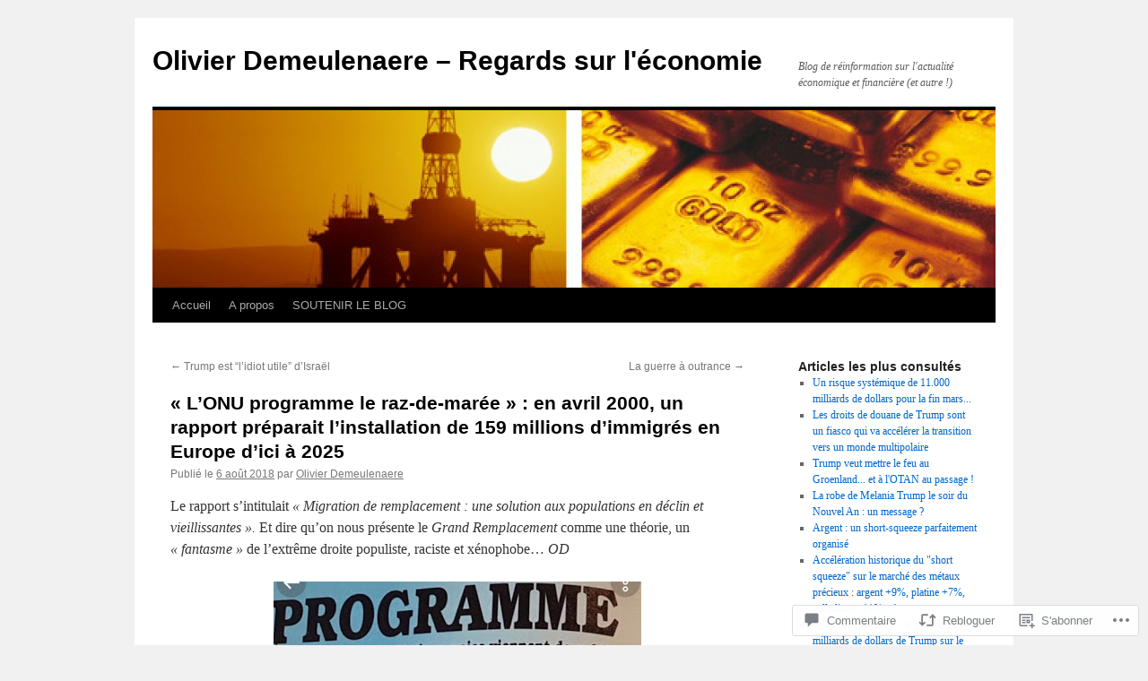

--- FILE ---
content_type: text/html; charset=UTF-8
request_url: https://olivierdemeulenaere.wordpress.com/2018/08/06/onu-programme-raz-de-maree-en-avril-2000-un-rapport-preparait-linstallation-de-159-millions-immigres-en-europe-d-ici-a-2025/
body_size: 57281
content:
<!DOCTYPE html>
<html lang="fr-FR">
<head>
<meta charset="UTF-8" />
<title>
« L’ONU programme le raz-de-marée » : en avril 2000, un rapport préparait l’installation de 159 millions d’immigrés en Europe d’ici à 2025 | Olivier Demeulenaere &#8211; Regards sur l&#039;économie</title>
<link rel="profile" href="https://gmpg.org/xfn/11" />
<link rel="stylesheet" type="text/css" media="all" href="https://s0.wp.com/wp-content/themes/pub/twentyten/style.css?m=1659017451i&amp;ver=20190507" />
<link rel="pingback" href="https://olivierdemeulenaere.wordpress.com/xmlrpc.php">
<meta name='robots' content='max-image-preview:large' />
<meta name="google-site-verification" content="zSs-OCr4w7uM0wZUkc5Vh_Ur1ufdI1mHJFmLZVzcSb0" />
<meta name="msvalidate.01" content="FE8964963A53C1D6CD0157D5D7FC6A2B" />
<link rel='dns-prefetch' href='//widgets.wp.com' />
<link rel='dns-prefetch' href='//s0.wp.com' />
<link rel="alternate" type="application/rss+xml" title="Olivier Demeulenaere - Regards sur l&#039;économie &raquo; Flux" href="https://olivierdemeulenaere.wordpress.com/feed/" />
<link rel="alternate" type="application/rss+xml" title="Olivier Demeulenaere - Regards sur l&#039;économie &raquo; Flux des commentaires" href="https://olivierdemeulenaere.wordpress.com/comments/feed/" />
<link rel="alternate" type="application/rss+xml" title="Olivier Demeulenaere - Regards sur l&#039;économie &raquo; « L’ONU programme le raz-de-marée » : en avril 2000, un rapport préparait l’installation de 159 millions d’immigrés en Europe d’ici à&nbsp;2025 Flux des commentaires" href="https://olivierdemeulenaere.wordpress.com/2018/08/06/onu-programme-raz-de-maree-en-avril-2000-un-rapport-preparait-linstallation-de-159-millions-immigres-en-europe-d-ici-a-2025/feed/" />
	<script type="text/javascript">
		/* <![CDATA[ */
		function addLoadEvent(func) {
			var oldonload = window.onload;
			if (typeof window.onload != 'function') {
				window.onload = func;
			} else {
				window.onload = function () {
					oldonload();
					func();
				}
			}
		}
		/* ]]> */
	</script>
	<link crossorigin='anonymous' rel='stylesheet' id='all-css-0-1' href='/wp-content/mu-plugins/likes/jetpack-likes.css?m=1743883414i&cssminify=yes' type='text/css' media='all' />
<style id='wp-emoji-styles-inline-css'>

	img.wp-smiley, img.emoji {
		display: inline !important;
		border: none !important;
		box-shadow: none !important;
		height: 1em !important;
		width: 1em !important;
		margin: 0 0.07em !important;
		vertical-align: -0.1em !important;
		background: none !important;
		padding: 0 !important;
	}
/*# sourceURL=wp-emoji-styles-inline-css */
</style>
<link crossorigin='anonymous' rel='stylesheet' id='all-css-2-1' href='/wp-content/plugins/gutenberg-core/v22.2.0/build/styles/block-library/style.css?m=1764855221i&cssminify=yes' type='text/css' media='all' />
<style id='wp-block-library-inline-css'>
.has-text-align-justify {
	text-align:justify;
}
.has-text-align-justify{text-align:justify;}

/*# sourceURL=wp-block-library-inline-css */
</style><style id='wp-block-search-inline-css'>
.wp-block-search__button{margin-left:10px;word-break:normal}.wp-block-search__button.has-icon{line-height:0}.wp-block-search__button svg{fill:currentColor;height:1.25em;min-height:24px;min-width:24px;vertical-align:text-bottom;width:1.25em}:where(.wp-block-search__button){border:1px solid #ccc;padding:6px 10px}.wp-block-search__inside-wrapper{display:flex;flex:auto;flex-wrap:nowrap;max-width:100%}.wp-block-search__label{width:100%}.wp-block-search.wp-block-search__button-only .wp-block-search__button{box-sizing:border-box;display:flex;flex-shrink:0;justify-content:center;margin-left:0;max-width:100%}.wp-block-search.wp-block-search__button-only .wp-block-search__inside-wrapper{min-width:0!important;transition-property:width}.wp-block-search.wp-block-search__button-only .wp-block-search__input{flex-basis:100%;transition-duration:.3s}.wp-block-search.wp-block-search__button-only.wp-block-search__searchfield-hidden,.wp-block-search.wp-block-search__button-only.wp-block-search__searchfield-hidden .wp-block-search__inside-wrapper{overflow:hidden}.wp-block-search.wp-block-search__button-only.wp-block-search__searchfield-hidden .wp-block-search__input{border-left-width:0!important;border-right-width:0!important;flex-basis:0;flex-grow:0;margin:0;min-width:0!important;padding-left:0!important;padding-right:0!important;width:0!important}:where(.wp-block-search__input){appearance:none;border:1px solid #949494;flex-grow:1;font-family:inherit;font-size:inherit;font-style:inherit;font-weight:inherit;letter-spacing:inherit;line-height:inherit;margin-left:0;margin-right:0;min-width:3rem;padding:8px;text-decoration:unset!important;text-transform:inherit}:where(.wp-block-search__button-inside .wp-block-search__inside-wrapper){background-color:#fff;border:1px solid #949494;box-sizing:border-box;padding:4px}:where(.wp-block-search__button-inside .wp-block-search__inside-wrapper) .wp-block-search__input{border:none;border-radius:0;padding:0 4px}:where(.wp-block-search__button-inside .wp-block-search__inside-wrapper) .wp-block-search__input:focus{outline:none}:where(.wp-block-search__button-inside .wp-block-search__inside-wrapper) :where(.wp-block-search__button){padding:4px 8px}.wp-block-search.aligncenter .wp-block-search__inside-wrapper{margin:auto}.wp-block[data-align=right] .wp-block-search.wp-block-search__button-only .wp-block-search__inside-wrapper{float:right}
/*# sourceURL=/wp-content/plugins/gutenberg-core/v22.2.0/build/styles/block-library/search/style.css */
</style>
<style id='wp-block-search-theme-inline-css'>
.wp-block-search .wp-block-search__label{font-weight:700}.wp-block-search__button{border:1px solid #ccc;padding:.375em .625em}
/*# sourceURL=/wp-content/plugins/gutenberg-core/v22.2.0/build/styles/block-library/search/theme.css */
</style>
<style id='global-styles-inline-css'>
:root{--wp--preset--aspect-ratio--square: 1;--wp--preset--aspect-ratio--4-3: 4/3;--wp--preset--aspect-ratio--3-4: 3/4;--wp--preset--aspect-ratio--3-2: 3/2;--wp--preset--aspect-ratio--2-3: 2/3;--wp--preset--aspect-ratio--16-9: 16/9;--wp--preset--aspect-ratio--9-16: 9/16;--wp--preset--color--black: #000;--wp--preset--color--cyan-bluish-gray: #abb8c3;--wp--preset--color--white: #fff;--wp--preset--color--pale-pink: #f78da7;--wp--preset--color--vivid-red: #cf2e2e;--wp--preset--color--luminous-vivid-orange: #ff6900;--wp--preset--color--luminous-vivid-amber: #fcb900;--wp--preset--color--light-green-cyan: #7bdcb5;--wp--preset--color--vivid-green-cyan: #00d084;--wp--preset--color--pale-cyan-blue: #8ed1fc;--wp--preset--color--vivid-cyan-blue: #0693e3;--wp--preset--color--vivid-purple: #9b51e0;--wp--preset--color--blue: #0066cc;--wp--preset--color--medium-gray: #666;--wp--preset--color--light-gray: #f1f1f1;--wp--preset--gradient--vivid-cyan-blue-to-vivid-purple: linear-gradient(135deg,rgb(6,147,227) 0%,rgb(155,81,224) 100%);--wp--preset--gradient--light-green-cyan-to-vivid-green-cyan: linear-gradient(135deg,rgb(122,220,180) 0%,rgb(0,208,130) 100%);--wp--preset--gradient--luminous-vivid-amber-to-luminous-vivid-orange: linear-gradient(135deg,rgb(252,185,0) 0%,rgb(255,105,0) 100%);--wp--preset--gradient--luminous-vivid-orange-to-vivid-red: linear-gradient(135deg,rgb(255,105,0) 0%,rgb(207,46,46) 100%);--wp--preset--gradient--very-light-gray-to-cyan-bluish-gray: linear-gradient(135deg,rgb(238,238,238) 0%,rgb(169,184,195) 100%);--wp--preset--gradient--cool-to-warm-spectrum: linear-gradient(135deg,rgb(74,234,220) 0%,rgb(151,120,209) 20%,rgb(207,42,186) 40%,rgb(238,44,130) 60%,rgb(251,105,98) 80%,rgb(254,248,76) 100%);--wp--preset--gradient--blush-light-purple: linear-gradient(135deg,rgb(255,206,236) 0%,rgb(152,150,240) 100%);--wp--preset--gradient--blush-bordeaux: linear-gradient(135deg,rgb(254,205,165) 0%,rgb(254,45,45) 50%,rgb(107,0,62) 100%);--wp--preset--gradient--luminous-dusk: linear-gradient(135deg,rgb(255,203,112) 0%,rgb(199,81,192) 50%,rgb(65,88,208) 100%);--wp--preset--gradient--pale-ocean: linear-gradient(135deg,rgb(255,245,203) 0%,rgb(182,227,212) 50%,rgb(51,167,181) 100%);--wp--preset--gradient--electric-grass: linear-gradient(135deg,rgb(202,248,128) 0%,rgb(113,206,126) 100%);--wp--preset--gradient--midnight: linear-gradient(135deg,rgb(2,3,129) 0%,rgb(40,116,252) 100%);--wp--preset--font-size--small: 13px;--wp--preset--font-size--medium: 20px;--wp--preset--font-size--large: 36px;--wp--preset--font-size--x-large: 42px;--wp--preset--font-family--albert-sans: 'Albert Sans', sans-serif;--wp--preset--font-family--alegreya: Alegreya, serif;--wp--preset--font-family--arvo: Arvo, serif;--wp--preset--font-family--bodoni-moda: 'Bodoni Moda', serif;--wp--preset--font-family--bricolage-grotesque: 'Bricolage Grotesque', sans-serif;--wp--preset--font-family--cabin: Cabin, sans-serif;--wp--preset--font-family--chivo: Chivo, sans-serif;--wp--preset--font-family--commissioner: Commissioner, sans-serif;--wp--preset--font-family--cormorant: Cormorant, serif;--wp--preset--font-family--courier-prime: 'Courier Prime', monospace;--wp--preset--font-family--crimson-pro: 'Crimson Pro', serif;--wp--preset--font-family--dm-mono: 'DM Mono', monospace;--wp--preset--font-family--dm-sans: 'DM Sans', sans-serif;--wp--preset--font-family--dm-serif-display: 'DM Serif Display', serif;--wp--preset--font-family--domine: Domine, serif;--wp--preset--font-family--eb-garamond: 'EB Garamond', serif;--wp--preset--font-family--epilogue: Epilogue, sans-serif;--wp--preset--font-family--fahkwang: Fahkwang, sans-serif;--wp--preset--font-family--figtree: Figtree, sans-serif;--wp--preset--font-family--fira-sans: 'Fira Sans', sans-serif;--wp--preset--font-family--fjalla-one: 'Fjalla One', sans-serif;--wp--preset--font-family--fraunces: Fraunces, serif;--wp--preset--font-family--gabarito: Gabarito, system-ui;--wp--preset--font-family--ibm-plex-mono: 'IBM Plex Mono', monospace;--wp--preset--font-family--ibm-plex-sans: 'IBM Plex Sans', sans-serif;--wp--preset--font-family--ibarra-real-nova: 'Ibarra Real Nova', serif;--wp--preset--font-family--instrument-serif: 'Instrument Serif', serif;--wp--preset--font-family--inter: Inter, sans-serif;--wp--preset--font-family--josefin-sans: 'Josefin Sans', sans-serif;--wp--preset--font-family--jost: Jost, sans-serif;--wp--preset--font-family--libre-baskerville: 'Libre Baskerville', serif;--wp--preset--font-family--libre-franklin: 'Libre Franklin', sans-serif;--wp--preset--font-family--literata: Literata, serif;--wp--preset--font-family--lora: Lora, serif;--wp--preset--font-family--merriweather: Merriweather, serif;--wp--preset--font-family--montserrat: Montserrat, sans-serif;--wp--preset--font-family--newsreader: Newsreader, serif;--wp--preset--font-family--noto-sans-mono: 'Noto Sans Mono', sans-serif;--wp--preset--font-family--nunito: Nunito, sans-serif;--wp--preset--font-family--open-sans: 'Open Sans', sans-serif;--wp--preset--font-family--overpass: Overpass, sans-serif;--wp--preset--font-family--pt-serif: 'PT Serif', serif;--wp--preset--font-family--petrona: Petrona, serif;--wp--preset--font-family--piazzolla: Piazzolla, serif;--wp--preset--font-family--playfair-display: 'Playfair Display', serif;--wp--preset--font-family--plus-jakarta-sans: 'Plus Jakarta Sans', sans-serif;--wp--preset--font-family--poppins: Poppins, sans-serif;--wp--preset--font-family--raleway: Raleway, sans-serif;--wp--preset--font-family--roboto: Roboto, sans-serif;--wp--preset--font-family--roboto-slab: 'Roboto Slab', serif;--wp--preset--font-family--rubik: Rubik, sans-serif;--wp--preset--font-family--rufina: Rufina, serif;--wp--preset--font-family--sora: Sora, sans-serif;--wp--preset--font-family--source-sans-3: 'Source Sans 3', sans-serif;--wp--preset--font-family--source-serif-4: 'Source Serif 4', serif;--wp--preset--font-family--space-mono: 'Space Mono', monospace;--wp--preset--font-family--syne: Syne, sans-serif;--wp--preset--font-family--texturina: Texturina, serif;--wp--preset--font-family--urbanist: Urbanist, sans-serif;--wp--preset--font-family--work-sans: 'Work Sans', sans-serif;--wp--preset--spacing--20: 0.44rem;--wp--preset--spacing--30: 0.67rem;--wp--preset--spacing--40: 1rem;--wp--preset--spacing--50: 1.5rem;--wp--preset--spacing--60: 2.25rem;--wp--preset--spacing--70: 3.38rem;--wp--preset--spacing--80: 5.06rem;--wp--preset--shadow--natural: 6px 6px 9px rgba(0, 0, 0, 0.2);--wp--preset--shadow--deep: 12px 12px 50px rgba(0, 0, 0, 0.4);--wp--preset--shadow--sharp: 6px 6px 0px rgba(0, 0, 0, 0.2);--wp--preset--shadow--outlined: 6px 6px 0px -3px rgb(255, 255, 255), 6px 6px rgb(0, 0, 0);--wp--preset--shadow--crisp: 6px 6px 0px rgb(0, 0, 0);}:where(.is-layout-flex){gap: 0.5em;}:where(.is-layout-grid){gap: 0.5em;}body .is-layout-flex{display: flex;}.is-layout-flex{flex-wrap: wrap;align-items: center;}.is-layout-flex > :is(*, div){margin: 0;}body .is-layout-grid{display: grid;}.is-layout-grid > :is(*, div){margin: 0;}:where(.wp-block-columns.is-layout-flex){gap: 2em;}:where(.wp-block-columns.is-layout-grid){gap: 2em;}:where(.wp-block-post-template.is-layout-flex){gap: 1.25em;}:where(.wp-block-post-template.is-layout-grid){gap: 1.25em;}.has-black-color{color: var(--wp--preset--color--black) !important;}.has-cyan-bluish-gray-color{color: var(--wp--preset--color--cyan-bluish-gray) !important;}.has-white-color{color: var(--wp--preset--color--white) !important;}.has-pale-pink-color{color: var(--wp--preset--color--pale-pink) !important;}.has-vivid-red-color{color: var(--wp--preset--color--vivid-red) !important;}.has-luminous-vivid-orange-color{color: var(--wp--preset--color--luminous-vivid-orange) !important;}.has-luminous-vivid-amber-color{color: var(--wp--preset--color--luminous-vivid-amber) !important;}.has-light-green-cyan-color{color: var(--wp--preset--color--light-green-cyan) !important;}.has-vivid-green-cyan-color{color: var(--wp--preset--color--vivid-green-cyan) !important;}.has-pale-cyan-blue-color{color: var(--wp--preset--color--pale-cyan-blue) !important;}.has-vivid-cyan-blue-color{color: var(--wp--preset--color--vivid-cyan-blue) !important;}.has-vivid-purple-color{color: var(--wp--preset--color--vivid-purple) !important;}.has-black-background-color{background-color: var(--wp--preset--color--black) !important;}.has-cyan-bluish-gray-background-color{background-color: var(--wp--preset--color--cyan-bluish-gray) !important;}.has-white-background-color{background-color: var(--wp--preset--color--white) !important;}.has-pale-pink-background-color{background-color: var(--wp--preset--color--pale-pink) !important;}.has-vivid-red-background-color{background-color: var(--wp--preset--color--vivid-red) !important;}.has-luminous-vivid-orange-background-color{background-color: var(--wp--preset--color--luminous-vivid-orange) !important;}.has-luminous-vivid-amber-background-color{background-color: var(--wp--preset--color--luminous-vivid-amber) !important;}.has-light-green-cyan-background-color{background-color: var(--wp--preset--color--light-green-cyan) !important;}.has-vivid-green-cyan-background-color{background-color: var(--wp--preset--color--vivid-green-cyan) !important;}.has-pale-cyan-blue-background-color{background-color: var(--wp--preset--color--pale-cyan-blue) !important;}.has-vivid-cyan-blue-background-color{background-color: var(--wp--preset--color--vivid-cyan-blue) !important;}.has-vivid-purple-background-color{background-color: var(--wp--preset--color--vivid-purple) !important;}.has-black-border-color{border-color: var(--wp--preset--color--black) !important;}.has-cyan-bluish-gray-border-color{border-color: var(--wp--preset--color--cyan-bluish-gray) !important;}.has-white-border-color{border-color: var(--wp--preset--color--white) !important;}.has-pale-pink-border-color{border-color: var(--wp--preset--color--pale-pink) !important;}.has-vivid-red-border-color{border-color: var(--wp--preset--color--vivid-red) !important;}.has-luminous-vivid-orange-border-color{border-color: var(--wp--preset--color--luminous-vivid-orange) !important;}.has-luminous-vivid-amber-border-color{border-color: var(--wp--preset--color--luminous-vivid-amber) !important;}.has-light-green-cyan-border-color{border-color: var(--wp--preset--color--light-green-cyan) !important;}.has-vivid-green-cyan-border-color{border-color: var(--wp--preset--color--vivid-green-cyan) !important;}.has-pale-cyan-blue-border-color{border-color: var(--wp--preset--color--pale-cyan-blue) !important;}.has-vivid-cyan-blue-border-color{border-color: var(--wp--preset--color--vivid-cyan-blue) !important;}.has-vivid-purple-border-color{border-color: var(--wp--preset--color--vivid-purple) !important;}.has-vivid-cyan-blue-to-vivid-purple-gradient-background{background: var(--wp--preset--gradient--vivid-cyan-blue-to-vivid-purple) !important;}.has-light-green-cyan-to-vivid-green-cyan-gradient-background{background: var(--wp--preset--gradient--light-green-cyan-to-vivid-green-cyan) !important;}.has-luminous-vivid-amber-to-luminous-vivid-orange-gradient-background{background: var(--wp--preset--gradient--luminous-vivid-amber-to-luminous-vivid-orange) !important;}.has-luminous-vivid-orange-to-vivid-red-gradient-background{background: var(--wp--preset--gradient--luminous-vivid-orange-to-vivid-red) !important;}.has-very-light-gray-to-cyan-bluish-gray-gradient-background{background: var(--wp--preset--gradient--very-light-gray-to-cyan-bluish-gray) !important;}.has-cool-to-warm-spectrum-gradient-background{background: var(--wp--preset--gradient--cool-to-warm-spectrum) !important;}.has-blush-light-purple-gradient-background{background: var(--wp--preset--gradient--blush-light-purple) !important;}.has-blush-bordeaux-gradient-background{background: var(--wp--preset--gradient--blush-bordeaux) !important;}.has-luminous-dusk-gradient-background{background: var(--wp--preset--gradient--luminous-dusk) !important;}.has-pale-ocean-gradient-background{background: var(--wp--preset--gradient--pale-ocean) !important;}.has-electric-grass-gradient-background{background: var(--wp--preset--gradient--electric-grass) !important;}.has-midnight-gradient-background{background: var(--wp--preset--gradient--midnight) !important;}.has-small-font-size{font-size: var(--wp--preset--font-size--small) !important;}.has-medium-font-size{font-size: var(--wp--preset--font-size--medium) !important;}.has-large-font-size{font-size: var(--wp--preset--font-size--large) !important;}.has-x-large-font-size{font-size: var(--wp--preset--font-size--x-large) !important;}.has-albert-sans-font-family{font-family: var(--wp--preset--font-family--albert-sans) !important;}.has-alegreya-font-family{font-family: var(--wp--preset--font-family--alegreya) !important;}.has-arvo-font-family{font-family: var(--wp--preset--font-family--arvo) !important;}.has-bodoni-moda-font-family{font-family: var(--wp--preset--font-family--bodoni-moda) !important;}.has-bricolage-grotesque-font-family{font-family: var(--wp--preset--font-family--bricolage-grotesque) !important;}.has-cabin-font-family{font-family: var(--wp--preset--font-family--cabin) !important;}.has-chivo-font-family{font-family: var(--wp--preset--font-family--chivo) !important;}.has-commissioner-font-family{font-family: var(--wp--preset--font-family--commissioner) !important;}.has-cormorant-font-family{font-family: var(--wp--preset--font-family--cormorant) !important;}.has-courier-prime-font-family{font-family: var(--wp--preset--font-family--courier-prime) !important;}.has-crimson-pro-font-family{font-family: var(--wp--preset--font-family--crimson-pro) !important;}.has-dm-mono-font-family{font-family: var(--wp--preset--font-family--dm-mono) !important;}.has-dm-sans-font-family{font-family: var(--wp--preset--font-family--dm-sans) !important;}.has-dm-serif-display-font-family{font-family: var(--wp--preset--font-family--dm-serif-display) !important;}.has-domine-font-family{font-family: var(--wp--preset--font-family--domine) !important;}.has-eb-garamond-font-family{font-family: var(--wp--preset--font-family--eb-garamond) !important;}.has-epilogue-font-family{font-family: var(--wp--preset--font-family--epilogue) !important;}.has-fahkwang-font-family{font-family: var(--wp--preset--font-family--fahkwang) !important;}.has-figtree-font-family{font-family: var(--wp--preset--font-family--figtree) !important;}.has-fira-sans-font-family{font-family: var(--wp--preset--font-family--fira-sans) !important;}.has-fjalla-one-font-family{font-family: var(--wp--preset--font-family--fjalla-one) !important;}.has-fraunces-font-family{font-family: var(--wp--preset--font-family--fraunces) !important;}.has-gabarito-font-family{font-family: var(--wp--preset--font-family--gabarito) !important;}.has-ibm-plex-mono-font-family{font-family: var(--wp--preset--font-family--ibm-plex-mono) !important;}.has-ibm-plex-sans-font-family{font-family: var(--wp--preset--font-family--ibm-plex-sans) !important;}.has-ibarra-real-nova-font-family{font-family: var(--wp--preset--font-family--ibarra-real-nova) !important;}.has-instrument-serif-font-family{font-family: var(--wp--preset--font-family--instrument-serif) !important;}.has-inter-font-family{font-family: var(--wp--preset--font-family--inter) !important;}.has-josefin-sans-font-family{font-family: var(--wp--preset--font-family--josefin-sans) !important;}.has-jost-font-family{font-family: var(--wp--preset--font-family--jost) !important;}.has-libre-baskerville-font-family{font-family: var(--wp--preset--font-family--libre-baskerville) !important;}.has-libre-franklin-font-family{font-family: var(--wp--preset--font-family--libre-franklin) !important;}.has-literata-font-family{font-family: var(--wp--preset--font-family--literata) !important;}.has-lora-font-family{font-family: var(--wp--preset--font-family--lora) !important;}.has-merriweather-font-family{font-family: var(--wp--preset--font-family--merriweather) !important;}.has-montserrat-font-family{font-family: var(--wp--preset--font-family--montserrat) !important;}.has-newsreader-font-family{font-family: var(--wp--preset--font-family--newsreader) !important;}.has-noto-sans-mono-font-family{font-family: var(--wp--preset--font-family--noto-sans-mono) !important;}.has-nunito-font-family{font-family: var(--wp--preset--font-family--nunito) !important;}.has-open-sans-font-family{font-family: var(--wp--preset--font-family--open-sans) !important;}.has-overpass-font-family{font-family: var(--wp--preset--font-family--overpass) !important;}.has-pt-serif-font-family{font-family: var(--wp--preset--font-family--pt-serif) !important;}.has-petrona-font-family{font-family: var(--wp--preset--font-family--petrona) !important;}.has-piazzolla-font-family{font-family: var(--wp--preset--font-family--piazzolla) !important;}.has-playfair-display-font-family{font-family: var(--wp--preset--font-family--playfair-display) !important;}.has-plus-jakarta-sans-font-family{font-family: var(--wp--preset--font-family--plus-jakarta-sans) !important;}.has-poppins-font-family{font-family: var(--wp--preset--font-family--poppins) !important;}.has-raleway-font-family{font-family: var(--wp--preset--font-family--raleway) !important;}.has-roboto-font-family{font-family: var(--wp--preset--font-family--roboto) !important;}.has-roboto-slab-font-family{font-family: var(--wp--preset--font-family--roboto-slab) !important;}.has-rubik-font-family{font-family: var(--wp--preset--font-family--rubik) !important;}.has-rufina-font-family{font-family: var(--wp--preset--font-family--rufina) !important;}.has-sora-font-family{font-family: var(--wp--preset--font-family--sora) !important;}.has-source-sans-3-font-family{font-family: var(--wp--preset--font-family--source-sans-3) !important;}.has-source-serif-4-font-family{font-family: var(--wp--preset--font-family--source-serif-4) !important;}.has-space-mono-font-family{font-family: var(--wp--preset--font-family--space-mono) !important;}.has-syne-font-family{font-family: var(--wp--preset--font-family--syne) !important;}.has-texturina-font-family{font-family: var(--wp--preset--font-family--texturina) !important;}.has-urbanist-font-family{font-family: var(--wp--preset--font-family--urbanist) !important;}.has-work-sans-font-family{font-family: var(--wp--preset--font-family--work-sans) !important;}
/*# sourceURL=global-styles-inline-css */
</style>

<style id='classic-theme-styles-inline-css'>
/*! This file is auto-generated */
.wp-block-button__link{color:#fff;background-color:#32373c;border-radius:9999px;box-shadow:none;text-decoration:none;padding:calc(.667em + 2px) calc(1.333em + 2px);font-size:1.125em}.wp-block-file__button{background:#32373c;color:#fff;text-decoration:none}
/*# sourceURL=/wp-includes/css/classic-themes.min.css */
</style>
<link crossorigin='anonymous' rel='stylesheet' id='all-css-4-1' href='/_static/??-eJx9jksOwjAMRC9EsEAtnwXiKCgfC1LqJIqd9vq4qtgAYmPJM/PsgbkYn5NgEqBmytjuMTH4XFF1KlZAE4QhWhyRNLb1zBv4jc1FGeNcqchsdFJsZOShIP/jBpRi/dOotJ5YDeCW3t5twhRyBdskkxWJ/osCrh5ci2OACavTzyoulflzX7pc6bI7Hk777tx1/fACNXxjkA==&cssminify=yes' type='text/css' media='all' />
<link rel='stylesheet' id='verbum-gutenberg-css-css' href='https://widgets.wp.com/verbum-block-editor/block-editor.css?ver=1738686361' media='all' />
<link crossorigin='anonymous' rel='stylesheet' id='all-css-6-1' href='/_static/??-eJyFjsEOwjAMQ3+IECaxiR0Q37JVoRTaplpSVfv7hRsTEtxsy88ytgKOs1JW1AclEix1Rm0WrJbiHNm95OhEDvivK7pGglYcpy8gVSix+pAFF7JRb9KjtT7sL8gTg12ZNHDeGbjHKSxv9Jau3dCdzv3YX8bnBqh7UWU=&cssminify=yes' type='text/css' media='all' />
<style id='jetpack-global-styles-frontend-style-inline-css'>
:root { --font-headings: unset; --font-base: unset; --font-headings-default: -apple-system,BlinkMacSystemFont,"Segoe UI",Roboto,Oxygen-Sans,Ubuntu,Cantarell,"Helvetica Neue",sans-serif; --font-base-default: -apple-system,BlinkMacSystemFont,"Segoe UI",Roboto,Oxygen-Sans,Ubuntu,Cantarell,"Helvetica Neue",sans-serif;}
/*# sourceURL=jetpack-global-styles-frontend-style-inline-css */
</style>
<link crossorigin='anonymous' rel='stylesheet' id='all-css-8-1' href='/_static/??-eJyNjcsKAjEMRX/IGtQZBxfip0hMS9sxTYppGfx7H7gRN+7ugcs5sFRHKi1Ig9Jd5R6zGMyhVaTrh8G6QFHfORhYwlvw6P39PbPENZmt4G/ROQuBKWVkxxrVvuBH1lIoz2waILJekF+HUzlupnG3nQ77YZwfuRJIaQ==&cssminify=yes' type='text/css' media='all' />
<script type="text/javascript" id="wpcom-actionbar-placeholder-js-extra">
/* <![CDATA[ */
var actionbardata = {"siteID":"10884115","postID":"54538","siteURL":"https://olivierdemeulenaere.wordpress.com","xhrURL":"https://olivierdemeulenaere.wordpress.com/wp-admin/admin-ajax.php","nonce":"6dfe660a43","isLoggedIn":"","statusMessage":"","subsEmailDefault":"instantly","proxyScriptUrl":"https://s0.wp.com/wp-content/js/wpcom-proxy-request.js?m=1513050504i&amp;ver=20211021","shortlink":"https://wp.me/pJFsf-ebE","i18n":{"followedText":"Les nouvelles publications de ce site appara\u00eetront d\u00e9sormais dans votre \u003Ca href=\"https://wordpress.com/reader\"\u003ELecteur\u003C/a\u003E","foldBar":"R\u00e9duire cette barre","unfoldBar":"Agrandir cette barre","shortLinkCopied":"Lien court copi\u00e9 dans le presse-papier"}};
//# sourceURL=wpcom-actionbar-placeholder-js-extra
/* ]]> */
</script>
<script type="text/javascript" id="jetpack-mu-wpcom-settings-js-before">
/* <![CDATA[ */
var JETPACK_MU_WPCOM_SETTINGS = {"assetsUrl":"https://s0.wp.com/wp-content/mu-plugins/jetpack-mu-wpcom-plugin/sun/jetpack_vendor/automattic/jetpack-mu-wpcom/src/build/"};
//# sourceURL=jetpack-mu-wpcom-settings-js-before
/* ]]> */
</script>
<script crossorigin='anonymous' type='text/javascript'  src='/wp-content/js/rlt-proxy.js?m=1720530689i'></script>
<script type="text/javascript" id="rlt-proxy-js-after">
/* <![CDATA[ */
	rltInitialize( {"token":null,"iframeOrigins":["https:\/\/widgets.wp.com"]} );
//# sourceURL=rlt-proxy-js-after
/* ]]> */
</script>
<link rel="EditURI" type="application/rsd+xml" title="RSD" href="https://olivierdemeulenaere.wordpress.com/xmlrpc.php?rsd" />
<meta name="generator" content="WordPress.com" />
<link rel="canonical" href="https://olivierdemeulenaere.wordpress.com/2018/08/06/onu-programme-raz-de-maree-en-avril-2000-un-rapport-preparait-linstallation-de-159-millions-immigres-en-europe-d-ici-a-2025/" />
<link rel='shortlink' href='https://wp.me/pJFsf-ebE' />
<link rel="alternate" type="application/json+oembed" href="https://public-api.wordpress.com/oembed/?format=json&amp;url=https%3A%2F%2Folivierdemeulenaere.wordpress.com%2F2018%2F08%2F06%2Fonu-programme-raz-de-maree-en-avril-2000-un-rapport-preparait-linstallation-de-159-millions-immigres-en-europe-d-ici-a-2025%2F&amp;for=wpcom-auto-discovery" /><link rel="alternate" type="application/xml+oembed" href="https://public-api.wordpress.com/oembed/?format=xml&amp;url=https%3A%2F%2Folivierdemeulenaere.wordpress.com%2F2018%2F08%2F06%2Fonu-programme-raz-de-maree-en-avril-2000-un-rapport-preparait-linstallation-de-159-millions-immigres-en-europe-d-ici-a-2025%2F&amp;for=wpcom-auto-discovery" />
<!-- Jetpack Open Graph Tags -->
<meta property="og:type" content="article" />
<meta property="og:title" content="« L’ONU programme le raz-de-marée » : en avril 2000, un rapport préparait l’installation de 159 millions d’immigrés en Europe d’ici à 2025" />
<meta property="og:url" content="https://olivierdemeulenaere.wordpress.com/2018/08/06/onu-programme-raz-de-maree-en-avril-2000-un-rapport-preparait-linstallation-de-159-millions-immigres-en-europe-d-ici-a-2025/" />
<meta property="og:description" content="Le rapport s&rsquo;intitulait &laquo;&nbsp;Migration de remplacement : une solution aux populations en déclin et vieillissantes&nbsp;&raquo;. Et dire qu&rsquo;on nous présente le Grand Remplacement…" />
<meta property="article:published_time" content="2018-08-06T08:27:49+00:00" />
<meta property="article:modified_time" content="2018-08-06T08:27:49+00:00" />
<meta property="og:site_name" content="Olivier Demeulenaere - Regards sur l&#039;économie" />
<meta property="og:image" content="https://olivierdemeulenaere.wordpress.com/wp-content/uploads/2018/08/l_onu_programme_le_raz_de_maree_jacques_dupaquier_le_spectacle_du_monde_avril_2000_d_but.jpg" />
<meta property="og:image:width" content="410" />
<meta property="og:image:height" content="640" />
<meta property="og:image:alt" content="" />
<meta property="og:locale" content="fr_FR" />
<meta property="fb:app_id" content="249643311490" />
<meta property="article:publisher" content="https://www.facebook.com/WordPresscom" />
<meta name="twitter:creator" content="@DemeulenaereO" />
<meta name="twitter:site" content="@DemeulenaereO" />
<meta name="twitter:text:title" content="« L’ONU programme le raz-de-marée » : en avril 2000, un rapport préparait l’installation de 159 millions d’immigrés en Europe d’ici à&nbsp;2025" />
<meta name="twitter:image" content="https://olivierdemeulenaere.wordpress.com/wp-content/uploads/2018/08/l_onu_programme_le_raz_de_maree_jacques_dupaquier_le_spectacle_du_monde_avril_2000_d_but.jpg?w=640" />
<meta name="twitter:card" content="summary_large_image" />

<!-- End Jetpack Open Graph Tags -->
<link rel='openid.server' href='https://olivierdemeulenaere.wordpress.com/?openidserver=1' />
<link rel='openid.delegate' href='https://olivierdemeulenaere.wordpress.com/' />
<link rel="search" type="application/opensearchdescription+xml" href="https://olivierdemeulenaere.wordpress.com/osd.xml" title="Olivier Demeulenaere - Regards sur l&#039;économie" />
<link rel="search" type="application/opensearchdescription+xml" href="https://s1.wp.com/opensearch.xml" title="WordPress.com" />
		<style type="text/css">
			.recentcomments a {
				display: inline !important;
				padding: 0 !important;
				margin: 0 !important;
			}

			table.recentcommentsavatartop img.avatar, table.recentcommentsavatarend img.avatar {
				border: 0px;
				margin: 0;
			}

			table.recentcommentsavatartop a, table.recentcommentsavatarend a {
				border: 0px !important;
				background-color: transparent !important;
			}

			td.recentcommentsavatarend, td.recentcommentsavatartop {
				padding: 0px 0px 1px 0px;
				margin: 0px;
			}

			td.recentcommentstextend {
				border: none !important;
				padding: 0px 0px 2px 10px;
			}

			.rtl td.recentcommentstextend {
				padding: 0px 10px 2px 0px;
			}

			td.recentcommentstexttop {
				border: none;
				padding: 0px 0px 0px 10px;
			}

			.rtl td.recentcommentstexttop {
				padding: 0px 10px 0px 0px;
			}
		</style>
		<meta name="description" content="Le rapport s&#039;intitulait &quot;Migration de remplacement : une solution aux populations en déclin et vieillissantes&quot;. Et dire qu&#039;on nous présente le Grand Remplacement comme une théorie, un &quot;fantasme&quot; de l&#039;extrême droite populiste, raciste et xénophobe... OD Source : Michel de Jaeghere, le 18 juillet 2018 https://twitter.com/M_DEJAEGHERE/status/1019586165647859713 Rappels : Pour l&#039;Union européenne, l&#039;immigration de masse est&hellip;" />
<link rel="icon" href="https://olivierdemeulenaere.wordpress.com/wp-content/uploads/2024/11/cropped-olivier-demeulenaere-e28093-regards-sur-leconomie.png?w=32" sizes="32x32" />
<link rel="icon" href="https://olivierdemeulenaere.wordpress.com/wp-content/uploads/2024/11/cropped-olivier-demeulenaere-e28093-regards-sur-leconomie.png?w=192" sizes="192x192" />
<link rel="apple-touch-icon" href="https://olivierdemeulenaere.wordpress.com/wp-content/uploads/2024/11/cropped-olivier-demeulenaere-e28093-regards-sur-leconomie.png?w=180" />
<meta name="msapplication-TileImage" content="https://olivierdemeulenaere.wordpress.com/wp-content/uploads/2024/11/cropped-olivier-demeulenaere-e28093-regards-sur-leconomie.png?w=247" />
<link crossorigin='anonymous' rel='stylesheet' id='all-css-0-3' href='/_static/??-eJydzM0KwkAMBOAXsgZ/avEgPorUNJRtdzehk2Xp26ugnsXbzDB8VK1hzS7ZKZXGYhlDBk3i1vP87oSS6RYy0z0qzyDUYLJsGdjQz0DSoUQBcb9ogcTv5zP86dUwjOIgV2tM8UzwNcpLu6bLrmsP++58OrbTA7w2WLc=&cssminify=yes' type='text/css' media='all' />
</head>

<body class="wp-singular post-template-default single single-post postid-54538 single-format-standard wp-theme-pubtwentyten customizer-styles-applied single-author jetpack-reblog-enabled">
<div id="wrapper" class="hfeed">
	<div id="header">
		<div id="masthead">
			<div id="branding" role="banner">
								<div id="site-title">
					<span>
						<a href="https://olivierdemeulenaere.wordpress.com/" title="Olivier Demeulenaere &#8211; Regards sur l&#039;économie" rel="home">Olivier Demeulenaere &#8211; Regards sur l&#039;économie</a>
					</span>
				</div>
				<div id="site-description">Blog de réinformation sur l&#039;actualité économique et financière (et autre !)</div>

									<a class="home-link" href="https://olivierdemeulenaere.wordpress.com/" title="Olivier Demeulenaere &#8211; Regards sur l&#039;économie" rel="home">
						<img src="https://olivierdemeulenaere.wordpress.com/wp-content/uploads/2010/08/cropped-or-petrole-economie4.jpg" width="940" height="198" alt="" />
					</a>
								</div><!-- #branding -->

			<div id="access" role="navigation">
								<div class="skip-link screen-reader-text"><a href="#content" title="Aller au contenu principal">Aller au contenu principal</a></div>
				<div class="menu"><ul>
<li ><a href="https://olivierdemeulenaere.wordpress.com/">Accueil </a></li><li class="page_item page-item-35"><a href="https://olivierdemeulenaere.wordpress.com/olivier-demeulenaere-profil/">A propos</a></li>
<li class="page_item page-item-114203"><a href="https://olivierdemeulenaere.wordpress.com/soutenir-le-blog-faire-un-don/">SOUTENIR LE BLOG</a></li>
</ul></div>
			</div><!-- #access -->
		</div><!-- #masthead -->
	</div><!-- #header -->

	<div id="main">

		<div id="container">
			<div id="content" role="main">

			

				<div id="nav-above" class="navigation">
					<div class="nav-previous"><a href="https://olivierdemeulenaere.wordpress.com/2018/08/05/trump-idiot-utile-israel/" rel="prev"><span class="meta-nav">&larr;</span> Trump est “l’idiot utile”&nbsp;d’Israël</a></div>
					<div class="nav-next"><a href="https://olivierdemeulenaere.wordpress.com/2018/08/08/la-guerre-a-outrance/" rel="next">La guerre à&nbsp;outrance <span class="meta-nav">&rarr;</span></a></div>
				</div><!-- #nav-above -->

				<div id="post-54538" class="post-54538 post type-post status-publish format-standard hentry category-economie tag-demographie tag-europe tag-folie tag-grand-remplacement tag-ideologie tag-immigration tag-invasion tag-jacques-dupaquier tag-michel-de-jaeghere tag-mondialisme tag-onu tag-politique tag-population-active tag-retraites">
											<h2 class="entry-title"><a href="https://olivierdemeulenaere.wordpress.com/2018/08/06/onu-programme-raz-de-maree-en-avril-2000-un-rapport-preparait-linstallation-de-159-millions-immigres-en-europe-d-ici-a-2025/" rel="bookmark">« L’ONU programme le raz-de-marée » : en avril 2000, un rapport préparait l’installation de 159 millions d’immigrés en Europe d’ici à&nbsp;2025</a></h2>					
					<div class="entry-meta">
						<span class="meta-prep meta-prep-author">Publié le</span> <a href="https://olivierdemeulenaere.wordpress.com/2018/08/06/onu-programme-raz-de-maree-en-avril-2000-un-rapport-preparait-linstallation-de-159-millions-immigres-en-europe-d-ici-a-2025/" title="10:27" rel="bookmark"><span class="entry-date">6 août 2018</span></a> <span class="meta-sep">par</span> <span class="author vcard"><a class="url fn n" href="https://olivierdemeulenaere.wordpress.com/author/olivierdem/" title="Voir tous les articles par Olivier Demeulenaere">Olivier Demeulenaere</a></span>					</div><!-- .entry-meta -->

					<div class="entry-content">
						<p>Le rapport s&rsquo;intitulait<em> &laquo;&nbsp;Migration de remplacement : une solution aux populations en déclin et vieillissantes&nbsp;&raquo;.</em> Et dire qu&rsquo;on nous présente le <em>Grand Remplacement</em> comme une théorie, un <em>&laquo;&nbsp;fantasme&nbsp;&raquo;</em> de l&rsquo;extrême droite populiste, raciste et xénophobe&#8230; <em>OD</em><strong><br />
</strong></p>
<p><img data-attachment-id="54540" data-permalink="https://olivierdemeulenaere.wordpress.com/2018/08/06/onu-programme-raz-de-maree-en-avril-2000-un-rapport-preparait-linstallation-de-159-millions-immigres-en-europe-d-ici-a-2025/l_onu_programme_le_raz_de_maree_jacques_dupaquier_le_spectacle_du_monde_avril_2000_d_but/" data-orig-file="https://olivierdemeulenaere.wordpress.com/wp-content/uploads/2018/08/l_onu_programme_le_raz_de_maree_jacques_dupaquier_le_spectacle_du_monde_avril_2000_d_but.jpg" data-orig-size="410,640" data-comments-opened="1" data-image-meta="{&quot;aperture&quot;:&quot;0&quot;,&quot;credit&quot;:&quot;&quot;,&quot;camera&quot;:&quot;&quot;,&quot;caption&quot;:&quot;&quot;,&quot;created_timestamp&quot;:&quot;0&quot;,&quot;copyright&quot;:&quot;&quot;,&quot;focal_length&quot;:&quot;0&quot;,&quot;iso&quot;:&quot;0&quot;,&quot;shutter_speed&quot;:&quot;0&quot;,&quot;title&quot;:&quot;&quot;,&quot;orientation&quot;:&quot;0&quot;}" data-image-title="L_ONU_programme_le_raz_de_maree_Jacques_Dupaquier_Le_spectacle_du_Monde_avril_2000_d_but" data-image-description="" data-image-caption="" data-medium-file="https://olivierdemeulenaere.wordpress.com/wp-content/uploads/2018/08/l_onu_programme_le_raz_de_maree_jacques_dupaquier_le_spectacle_du_monde_avril_2000_d_but.jpg?w=192" data-large-file="https://olivierdemeulenaere.wordpress.com/wp-content/uploads/2018/08/l_onu_programme_le_raz_de_maree_jacques_dupaquier_le_spectacle_du_monde_avril_2000_d_but.jpg?w=410" class="aligncenter size-full wp-image-54540" src="https://olivierdemeulenaere.wordpress.com/wp-content/uploads/2018/08/l_onu_programme_le_raz_de_maree_jacques_dupaquier_le_spectacle_du_monde_avril_2000_d_but.jpg?w=640" alt=""   srcset="https://olivierdemeulenaere.wordpress.com/wp-content/uploads/2018/08/l_onu_programme_le_raz_de_maree_jacques_dupaquier_le_spectacle_du_monde_avril_2000_d_but.jpg 410w, https://olivierdemeulenaere.wordpress.com/wp-content/uploads/2018/08/l_onu_programme_le_raz_de_maree_jacques_dupaquier_le_spectacle_du_monde_avril_2000_d_but.jpg?w=96&amp;h=150 96w, https://olivierdemeulenaere.wordpress.com/wp-content/uploads/2018/08/l_onu_programme_le_raz_de_maree_jacques_dupaquier_le_spectacle_du_monde_avril_2000_d_but.jpg?w=192&amp;h=300 192w" sizes="(max-width: 410px) 100vw, 410px" /><span id="more-54538"></span></p>
<p><img data-attachment-id="54549" data-permalink="https://olivierdemeulenaere.wordpress.com/2018/08/06/onu-programme-raz-de-maree-en-avril-2000-un-rapport-preparait-linstallation-de-159-millions-immigres-en-europe-d-ici-a-2025/onu-remplacement/" data-orig-file="https://olivierdemeulenaere.wordpress.com/wp-content/uploads/2018/08/onu-remplacement.jpg" data-orig-size="768,576" data-comments-opened="1" data-image-meta="{&quot;aperture&quot;:&quot;0&quot;,&quot;credit&quot;:&quot;&quot;,&quot;camera&quot;:&quot;&quot;,&quot;caption&quot;:&quot;&quot;,&quot;created_timestamp&quot;:&quot;0&quot;,&quot;copyright&quot;:&quot;&quot;,&quot;focal_length&quot;:&quot;0&quot;,&quot;iso&quot;:&quot;0&quot;,&quot;shutter_speed&quot;:&quot;0&quot;,&quot;title&quot;:&quot;&quot;,&quot;orientation&quot;:&quot;0&quot;}" data-image-title="ONU-remplacement" data-image-description="" data-image-caption="" data-medium-file="https://olivierdemeulenaere.wordpress.com/wp-content/uploads/2018/08/onu-remplacement.jpg?w=300" data-large-file="https://olivierdemeulenaere.wordpress.com/wp-content/uploads/2018/08/onu-remplacement.jpg?w=640" class="aligncenter size-large wp-image-54549" src="https://olivierdemeulenaere.wordpress.com/wp-content/uploads/2018/08/onu-remplacement.jpg?w=640&#038;h=480" alt="" width="640" height="480" srcset="https://olivierdemeulenaere.wordpress.com/wp-content/uploads/2018/08/onu-remplacement.jpg?w=640 640w, https://olivierdemeulenaere.wordpress.com/wp-content/uploads/2018/08/onu-remplacement.jpg?w=150 150w, https://olivierdemeulenaere.wordpress.com/wp-content/uploads/2018/08/onu-remplacement.jpg?w=300 300w, https://olivierdemeulenaere.wordpress.com/wp-content/uploads/2018/08/onu-remplacement.jpg 768w" sizes="(max-width: 640px) 100vw, 640px" /></p>
<p>Source : <a href="https://twitter.com/M_DEJAEGHERE/status/1019586165647859713" target="_blank" rel="noopener">Michel de Jaeghere</a>, le 18 juillet 2018</p>
<div class="embed-twitter">
<blockquote class="twitter-tweet" data-width="550" data-dnt="true">
<p lang="fr" dir="ltr">En classant sa documentation , on a parfois des surprises: tel ce formidable article de l&#39;excellent Jacques Dupaquier,  annonçant la programmation du raz de marée dans le Spectacle du monde d&#39;avril 2000. <a href="https://t.co/d5XV7keKdW">pic.twitter.com/d5XV7keKdW</a></p>
<p>&mdash; Michel De Jaeghere (@M_DEJAEGHERE) <a href="https://twitter.com/M_DEJAEGHERE/status/1019586165647859713?ref_src=twsrc%5Etfw">July 18, 2018</a></p></blockquote>
<p><script async src="https://platform.twitter.com/widgets.js" charset="utf-8"></script></div>
<p><strong>Rappels :</strong></p>
<p><a href="https://olivierdemeulenaere.wordpress.com/2017/12/19/union-europeenne-immigration-de-masse-nouvelle-norme/" target="_blank" rel="noopener">Pour l&rsquo;Union européenne, l&rsquo;immigration de masse est la <em>&laquo;&nbsp;nouvelle norme&nbsp;&raquo;</em></a></p>
<p><a href="https://olivierdemeulenaere.wordpress.com/2018/06/19/apres-migrants-refugies-et-accueil-detresse-le-nouveau-mot-qui-justifie-linvasion-de-leurope/" target="_blank" rel="noopener">Après migrants, réfugiés et accueil : Détresse, le nouveau mot qui justifie l&rsquo;invasion de l&rsquo;Europe</a></p>
<div id="jp-post-flair" class="sharedaddy sd-like-enabled sd-sharing-enabled"><div class="sharedaddy sd-sharing-enabled"><div class="robots-nocontent sd-block sd-social sd-social-icon-text sd-sharing"><h3 class="sd-title">Partagez cet article :</h3><div class="sd-content"><ul><li class="share-facebook"><a rel="nofollow noopener noreferrer"
				data-shared="sharing-facebook-54538"
				class="share-facebook sd-button share-icon"
				href="https://olivierdemeulenaere.wordpress.com/2018/08/06/onu-programme-raz-de-maree-en-avril-2000-un-rapport-preparait-linstallation-de-159-millions-immigres-en-europe-d-ici-a-2025/?share=facebook"
				target="_blank"
				aria-labelledby="sharing-facebook-54538"
				>
				<span id="sharing-facebook-54538" hidden>Partager sur Facebook(ouvre dans une nouvelle fenêtre)</span>
				<span>Facebook</span>
			</a></li><li class="share-email"><a rel="nofollow noopener noreferrer"
				data-shared="sharing-email-54538"
				class="share-email sd-button share-icon"
				href="mailto:?subject=%5BArticle%20partag%C3%A9%5D%20%C2%AB%20L%E2%80%99ONU%20programme%20le%20raz-de-mar%C3%A9e%20%C2%BB%20%3A%20en%20avril%202000%2C%20un%20rapport%20pr%C3%A9parait%20l%E2%80%99installation%20de%20159%20millions%20d%E2%80%99immigr%C3%A9s%20en%20Europe%20d%E2%80%99ici%20%C3%A0%202025&#038;body=https%3A%2F%2Folivierdemeulenaere.wordpress.com%2F2018%2F08%2F06%2Fonu-programme-raz-de-maree-en-avril-2000-un-rapport-preparait-linstallation-de-159-millions-immigres-en-europe-d-ici-a-2025%2F&#038;share=email"
				target="_blank"
				aria-labelledby="sharing-email-54538"
				data-email-share-error-title="Votre messagerie est-elle configurée ?" data-email-share-error-text="Si vous rencontrez des problèmes de partage par e-mail, votre messagerie n’est peut-être pas configurée pour votre navigateur. Vous devrez peut-être créer vous-même une nouvelle messagerie." data-email-share-nonce="7d8b99086d" data-email-share-track-url="https://olivierdemeulenaere.wordpress.com/2018/08/06/onu-programme-raz-de-maree-en-avril-2000-un-rapport-preparait-linstallation-de-159-millions-immigres-en-europe-d-ici-a-2025/?share=email">
				<span id="sharing-email-54538" hidden>Email a link to a friend(ouvre dans une nouvelle fenêtre)</span>
				<span>E-mail</span>
			</a></li><li class="share-linkedin"><a rel="nofollow noopener noreferrer"
				data-shared="sharing-linkedin-54538"
				class="share-linkedin sd-button share-icon"
				href="https://olivierdemeulenaere.wordpress.com/2018/08/06/onu-programme-raz-de-maree-en-avril-2000-un-rapport-preparait-linstallation-de-159-millions-immigres-en-europe-d-ici-a-2025/?share=linkedin"
				target="_blank"
				aria-labelledby="sharing-linkedin-54538"
				>
				<span id="sharing-linkedin-54538" hidden>Share on LinkedIn(ouvre dans une nouvelle fenêtre)</span>
				<span>LinkedIn</span>
			</a></li><li class="share-pinterest"><a rel="nofollow noopener noreferrer"
				data-shared="sharing-pinterest-54538"
				class="share-pinterest sd-button share-icon"
				href="https://olivierdemeulenaere.wordpress.com/2018/08/06/onu-programme-raz-de-maree-en-avril-2000-un-rapport-preparait-linstallation-de-159-millions-immigres-en-europe-d-ici-a-2025/?share=pinterest"
				target="_blank"
				aria-labelledby="sharing-pinterest-54538"
				>
				<span id="sharing-pinterest-54538" hidden>Share on Pinterest(ouvre dans une nouvelle fenêtre)</span>
				<span>Pinterest</span>
			</a></li><li class="share-jetpack-whatsapp"><a rel="nofollow noopener noreferrer"
				data-shared="sharing-whatsapp-54538"
				class="share-jetpack-whatsapp sd-button share-icon"
				href="https://olivierdemeulenaere.wordpress.com/2018/08/06/onu-programme-raz-de-maree-en-avril-2000-un-rapport-preparait-linstallation-de-159-millions-immigres-en-europe-d-ici-a-2025/?share=jetpack-whatsapp"
				target="_blank"
				aria-labelledby="sharing-whatsapp-54538"
				>
				<span id="sharing-whatsapp-54538" hidden>Partager sur WhatsApp(ouvre dans une nouvelle fenêtre)</span>
				<span>WhatsApp</span>
			</a></li><li class="share-telegram"><a rel="nofollow noopener noreferrer"
				data-shared="sharing-telegram-54538"
				class="share-telegram sd-button share-icon"
				href="https://olivierdemeulenaere.wordpress.com/2018/08/06/onu-programme-raz-de-maree-en-avril-2000-un-rapport-preparait-linstallation-de-159-millions-immigres-en-europe-d-ici-a-2025/?share=telegram"
				target="_blank"
				aria-labelledby="sharing-telegram-54538"
				>
				<span id="sharing-telegram-54538" hidden>Partager sur Telegram(ouvre dans une nouvelle fenêtre)</span>
				<span>Telegram</span>
			</a></li><li class="share-print"><a rel="nofollow noopener noreferrer"
				data-shared="sharing-print-54538"
				class="share-print sd-button share-icon"
				href="https://olivierdemeulenaere.wordpress.com/2018/08/06/onu-programme-raz-de-maree-en-avril-2000-un-rapport-preparait-linstallation-de-159-millions-immigres-en-europe-d-ici-a-2025/#print?share=print"
				target="_blank"
				aria-labelledby="sharing-print-54538"
				>
				<span id="sharing-print-54538" hidden>Imprimer(ouvre dans une nouvelle fenêtre)</span>
				<span>Imprimer</span>
			</a></li><li class="share-x"><a rel="nofollow noopener noreferrer"
				data-shared="sharing-x-54538"
				class="share-x sd-button share-icon"
				href="https://olivierdemeulenaere.wordpress.com/2018/08/06/onu-programme-raz-de-maree-en-avril-2000-un-rapport-preparait-linstallation-de-159-millions-immigres-en-europe-d-ici-a-2025/?share=x"
				target="_blank"
				aria-labelledby="sharing-x-54538"
				>
				<span id="sharing-x-54538" hidden>Partager sur X(ouvre dans une nouvelle fenêtre)</span>
				<span>X</span>
			</a></li><li class="share-end"></li></ul></div></div></div><div class='sharedaddy sd-block sd-like jetpack-likes-widget-wrapper jetpack-likes-widget-unloaded' id='like-post-wrapper-10884115-54538-696b33424c655' data-src='//widgets.wp.com/likes/index.html?ver=20260117#blog_id=10884115&amp;post_id=54538&amp;origin=olivierdemeulenaere.wordpress.com&amp;obj_id=10884115-54538-696b33424c655' data-name='like-post-frame-10884115-54538-696b33424c655' data-title='Aimer ou rebloguer'><div class='likes-widget-placeholder post-likes-widget-placeholder' style='height: 55px;'><span class='button'><span>J’aime</span></span> <span class='loading'>chargement&hellip;</span></div><span class='sd-text-color'></span><a class='sd-link-color'></a></div></div>											</div><!-- .entry-content -->

							<div id="entry-author-info">
						<div id="author-avatar">
							<img referrerpolicy="no-referrer" alt='Avatar de Inconnu' src='https://0.gravatar.com/avatar/301d21312aea8a979d23039cf44924f8fad54278d56770d1c35f89268e9430a6?s=60&#038;d=identicon&#038;r=G' srcset='https://0.gravatar.com/avatar/301d21312aea8a979d23039cf44924f8fad54278d56770d1c35f89268e9430a6?s=60&#038;d=identicon&#038;r=G 1x, https://0.gravatar.com/avatar/301d21312aea8a979d23039cf44924f8fad54278d56770d1c35f89268e9430a6?s=90&#038;d=identicon&#038;r=G 1.5x, https://0.gravatar.com/avatar/301d21312aea8a979d23039cf44924f8fad54278d56770d1c35f89268e9430a6?s=120&#038;d=identicon&#038;r=G 2x, https://0.gravatar.com/avatar/301d21312aea8a979d23039cf44924f8fad54278d56770d1c35f89268e9430a6?s=180&#038;d=identicon&#038;r=G 3x, https://0.gravatar.com/avatar/301d21312aea8a979d23039cf44924f8fad54278d56770d1c35f89268e9430a6?s=240&#038;d=identicon&#038;r=G 4x' class='avatar avatar-60' height='60' width='60' decoding='async' />						</div><!-- #author-avatar -->
						<div id="author-description">
							<h2>
							About Olivier Demeulenaere							</h2>
							Olivier Demeulenaere, 59 ans
Journaliste indépendant
Macroéconomie
Macrofinance
Questions monétaires
Matières premières							<div id="author-link">
								<a href="https://olivierdemeulenaere.wordpress.com/author/olivierdem/" rel="author">
									View all posts by Olivier Demeulenaere <span class="meta-nav">&rarr;</span>								</a>
							</div><!-- #author-link	-->
						</div><!-- #author-description -->
					</div><!-- #entry-author-info -->

						<div class="entry-utility">
							Cet article, publié dans <a href="https://olivierdemeulenaere.wordpress.com/category/economie/" rel="category tag">Economie</a>, est tagué <a href="https://olivierdemeulenaere.wordpress.com/tag/demographie/" rel="tag">démographie</a>, <a href="https://olivierdemeulenaere.wordpress.com/tag/europe/" rel="tag">Europe</a>, <a href="https://olivierdemeulenaere.wordpress.com/tag/folie/" rel="tag">folie</a>, <a href="https://olivierdemeulenaere.wordpress.com/tag/grand-remplacement/" rel="tag">Grand Remplacement</a>, <a href="https://olivierdemeulenaere.wordpress.com/tag/ideologie/" rel="tag">idéologie</a>, <a href="https://olivierdemeulenaere.wordpress.com/tag/immigration/" rel="tag">immigration</a>, <a href="https://olivierdemeulenaere.wordpress.com/tag/invasion/" rel="tag">invasion</a>, <a href="https://olivierdemeulenaere.wordpress.com/tag/jacques-dupaquier/" rel="tag">Jacques Dupâquier</a>, <a href="https://olivierdemeulenaere.wordpress.com/tag/michel-de-jaeghere/" rel="tag">Michel de Jaeghere</a>, <a href="https://olivierdemeulenaere.wordpress.com/tag/mondialisme/" rel="tag">mondialisme</a>, <a href="https://olivierdemeulenaere.wordpress.com/tag/onu/" rel="tag">ONU</a>, <a href="https://olivierdemeulenaere.wordpress.com/tag/politique/" rel="tag">politique</a>, <a href="https://olivierdemeulenaere.wordpress.com/tag/population-active/" rel="tag">population active</a>, <a href="https://olivierdemeulenaere.wordpress.com/tag/retraites/" rel="tag">retraites</a>. Ajoutez <a href="https://olivierdemeulenaere.wordpress.com/2018/08/06/onu-programme-raz-de-maree-en-avril-2000-un-rapport-preparait-linstallation-de-159-millions-immigres-en-europe-d-ici-a-2025/" title="Permalien vers « L’ONU programme le raz-de-marée » : en avril 2000, un rapport préparait l’installation de 159 millions d’immigrés en Europe d’ici à&nbsp;2025" rel="bookmark">ce permalien</a> à vos favoris.													</div><!-- .entry-utility -->
					</div><!-- #post-54538 -->

				<div id="nav-below" class="navigation">
					<div class="nav-previous"><a href="https://olivierdemeulenaere.wordpress.com/2018/08/05/trump-idiot-utile-israel/" rel="prev"><span class="meta-nav">&larr;</span> Trump est “l’idiot utile”&nbsp;d’Israël</a></div>
					<div class="nav-next"><a href="https://olivierdemeulenaere.wordpress.com/2018/08/08/la-guerre-a-outrance/" rel="next">La guerre à&nbsp;outrance <span class="meta-nav">&rarr;</span></a></div>
				</div><!-- #nav-below -->

				
			<div id="comments">


			<h3 id="comments-title">
			24 Responses to <em>« L’ONU programme le raz-de-marée » : en avril 2000, un rapport préparait l’installation de 159 millions d’immigrés en Europe d’ici à&nbsp;2025</em>			</h3>


			<ol class="commentlist">
						<li class="comment even thread-even depth-1" id="li-comment-54380">
		<div id="comment-54380">
			<div class="comment-author vcard">
				<img referrerpolicy="no-referrer" alt='Avatar de Robert' src='https://0.gravatar.com/avatar/9a05ea88a468961ae01d629d6c815ff6d01f429892e717edb14acf71cf078e2c?s=40&#038;d=identicon&#038;r=G' srcset='https://0.gravatar.com/avatar/9a05ea88a468961ae01d629d6c815ff6d01f429892e717edb14acf71cf078e2c?s=40&#038;d=identicon&#038;r=G 1x, https://0.gravatar.com/avatar/9a05ea88a468961ae01d629d6c815ff6d01f429892e717edb14acf71cf078e2c?s=60&#038;d=identicon&#038;r=G 1.5x, https://0.gravatar.com/avatar/9a05ea88a468961ae01d629d6c815ff6d01f429892e717edb14acf71cf078e2c?s=80&#038;d=identicon&#038;r=G 2x, https://0.gravatar.com/avatar/9a05ea88a468961ae01d629d6c815ff6d01f429892e717edb14acf71cf078e2c?s=120&#038;d=identicon&#038;r=G 3x, https://0.gravatar.com/avatar/9a05ea88a468961ae01d629d6c815ff6d01f429892e717edb14acf71cf078e2c?s=160&#038;d=identicon&#038;r=G 4x' class='avatar avatar-40' height='40' width='40' loading='lazy' decoding='async' />				<cite class="fn">Robert</cite> <span class="says">dit&nbsp;:</span>			</div><!-- .comment-author .vcard -->

				
				
			<div class="comment-meta commentmetadata"><a href="https://olivierdemeulenaere.wordpress.com/2018/08/06/onu-programme-raz-de-maree-en-avril-2000-un-rapport-preparait-linstallation-de-159-millions-immigres-en-europe-d-ici-a-2025/#comment-54380">
				6 août 2018 à 12:45</a>			</div><!-- .comment-meta .commentmetadata -->

			<div class="comment-body"><p>Bien sûr que les problèmes démographiques des pays occidentaux et plus précisemment de culture chrétienne sont anticipés depuis longtemps !  Pendant que certains pays se dépeuplent, la population d&rsquo;autres, en particulier en Afrique, explose… Des migrations sont donc inévitables, le problème étant que ces peuples de culture différente, en particulier musulmane, paraissent difficilement assimilables aux valeurs occidentales. Aucun fantasme de l&rsquo;extrême-droite populiste, juste une réalité qui augure de bouleversements sociaux à l&rsquo;avenir&#8230;</p>
</div>

			<div class="reply">
				<a rel="nofollow" class="comment-reply-link" href="https://olivierdemeulenaere.wordpress.com/2018/08/06/onu-programme-raz-de-maree-en-avril-2000-un-rapport-preparait-linstallation-de-159-millions-immigres-en-europe-d-ici-a-2025/?replytocom=54380#respond" data-commentid="54380" data-postid="54538" data-belowelement="comment-54380" data-respondelement="respond" data-replyto="Répondre à Robert" aria-label="Répondre à Robert">Réponse</a>			</div><!-- .reply -->
		</div><!-- #comment-##  -->

				</li><!-- #comment-## -->
		<li class="comment odd alt thread-odd thread-alt depth-1" id="li-comment-54385">
		<div id="comment-54385">
			<div class="comment-author vcard">
				<img referrerpolicy="no-referrer" alt='Avatar de Marc' src='https://2.gravatar.com/avatar/2c8842b1ef7471a5e54a7478179bbf623dcc8d5307e8fc2d2c4e13093ee3fe0a?s=40&#038;d=identicon&#038;r=G' srcset='https://2.gravatar.com/avatar/2c8842b1ef7471a5e54a7478179bbf623dcc8d5307e8fc2d2c4e13093ee3fe0a?s=40&#038;d=identicon&#038;r=G 1x, https://2.gravatar.com/avatar/2c8842b1ef7471a5e54a7478179bbf623dcc8d5307e8fc2d2c4e13093ee3fe0a?s=60&#038;d=identicon&#038;r=G 1.5x, https://2.gravatar.com/avatar/2c8842b1ef7471a5e54a7478179bbf623dcc8d5307e8fc2d2c4e13093ee3fe0a?s=80&#038;d=identicon&#038;r=G 2x, https://2.gravatar.com/avatar/2c8842b1ef7471a5e54a7478179bbf623dcc8d5307e8fc2d2c4e13093ee3fe0a?s=120&#038;d=identicon&#038;r=G 3x, https://2.gravatar.com/avatar/2c8842b1ef7471a5e54a7478179bbf623dcc8d5307e8fc2d2c4e13093ee3fe0a?s=160&#038;d=identicon&#038;r=G 4x' class='avatar avatar-40' height='40' width='40' loading='lazy' decoding='async' />				<cite class="fn">Marc</cite> <span class="says">dit&nbsp;:</span>			</div><!-- .comment-author .vcard -->

				
				
			<div class="comment-meta commentmetadata"><a href="https://olivierdemeulenaere.wordpress.com/2018/08/06/onu-programme-raz-de-maree-en-avril-2000-un-rapport-preparait-linstallation-de-159-millions-immigres-en-europe-d-ici-a-2025/#comment-54385">
				6 août 2018 à 14:40</a>			</div><!-- .comment-meta .commentmetadata -->

			<div class="comment-body"><p>On mesure une fois de plus toute l&rsquo;hypocrisie des &laquo;&nbsp;élites&nbsp;&raquo; françaises, européennes et mondiales qui, contre l&rsquo;avis des peuples européens, font semblant de lutter contre cette immigration-invasion massive vers la vieille Europe alors qu&rsquo;en réalité elles la favorisent. Les peuples de la vieille Europe sont trahis par leurs &laquo;&nbsp;élites&nbsp;&raquo; !!!</p>
</div>

			<div class="reply">
				<a rel="nofollow" class="comment-reply-link" href="https://olivierdemeulenaere.wordpress.com/2018/08/06/onu-programme-raz-de-maree-en-avril-2000-un-rapport-preparait-linstallation-de-159-millions-immigres-en-europe-d-ici-a-2025/?replytocom=54385#respond" data-commentid="54385" data-postid="54538" data-belowelement="comment-54385" data-respondelement="respond" data-replyto="Répondre à Marc" aria-label="Répondre à Marc">Réponse</a>			</div><!-- .reply -->
		</div><!-- #comment-##  -->

				</li><!-- #comment-## -->
		<li class="comment even thread-even depth-1" id="li-comment-54394">
		<div id="comment-54394">
			<div class="comment-author vcard">
				<img referrerpolicy="no-referrer" alt='Avatar de Justy' src='https://2.gravatar.com/avatar/bd4ab46340e229d328db00eba1d3002cbe857f104dcf92dc102facbb82400ef1?s=40&#038;d=identicon&#038;r=G' srcset='https://2.gravatar.com/avatar/bd4ab46340e229d328db00eba1d3002cbe857f104dcf92dc102facbb82400ef1?s=40&#038;d=identicon&#038;r=G 1x, https://2.gravatar.com/avatar/bd4ab46340e229d328db00eba1d3002cbe857f104dcf92dc102facbb82400ef1?s=60&#038;d=identicon&#038;r=G 1.5x, https://2.gravatar.com/avatar/bd4ab46340e229d328db00eba1d3002cbe857f104dcf92dc102facbb82400ef1?s=80&#038;d=identicon&#038;r=G 2x, https://2.gravatar.com/avatar/bd4ab46340e229d328db00eba1d3002cbe857f104dcf92dc102facbb82400ef1?s=120&#038;d=identicon&#038;r=G 3x, https://2.gravatar.com/avatar/bd4ab46340e229d328db00eba1d3002cbe857f104dcf92dc102facbb82400ef1?s=160&#038;d=identicon&#038;r=G 4x' class='avatar avatar-40' height='40' width='40' loading='lazy' decoding='async' />				<cite class="fn">Justy</cite> <span class="says">dit&nbsp;:</span>			</div><!-- .comment-author .vcard -->

				
				
			<div class="comment-meta commentmetadata"><a href="https://olivierdemeulenaere.wordpress.com/2018/08/06/onu-programme-raz-de-maree-en-avril-2000-un-rapport-preparait-linstallation-de-159-millions-immigres-en-europe-d-ici-a-2025/#comment-54394">
				6 août 2018 à 15:47</a>			</div><!-- .comment-meta .commentmetadata -->

			<div class="comment-body"><p>L&rsquo;équipe de foot franco-africaine préfigure sans doute ce que la France dans son ensemble devra être demain. Et que l&rsquo;on ne me dise pas que les joueurs on été recrutés exclusivement sur des qualités sportifs. Il n&rsquo;y a que les imbéciles qui pensent cela . J&rsquo;ai de la peine pour tous ces blondinets , joueurs de foot dans des bons clubs amateurs . Certains particulièrement talentueux rêvent de professionnalisme sans se rendre compte qu&rsquo;ils ne possèdent pas le premier critère.</p>
</div>

			<div class="reply">
				<a rel="nofollow" class="comment-reply-link" href="https://olivierdemeulenaere.wordpress.com/2018/08/06/onu-programme-raz-de-maree-en-avril-2000-un-rapport-preparait-linstallation-de-159-millions-immigres-en-europe-d-ici-a-2025/?replytocom=54394#respond" data-commentid="54394" data-postid="54538" data-belowelement="comment-54394" data-respondelement="respond" data-replyto="Répondre à Justy" aria-label="Répondre à Justy">Réponse</a>			</div><!-- .reply -->
		</div><!-- #comment-##  -->

				</li><!-- #comment-## -->
		<li class="comment odd alt thread-odd thread-alt depth-1" id="li-comment-54408">
		<div id="comment-54408">
			<div class="comment-author vcard">
				<img referrerpolicy="no-referrer" alt='Avatar de matbee' src='https://0.gravatar.com/avatar/9bb3f9103bfe419bcc5754a634abe496da4e2576c210674427747d1bb2129aeb?s=40&#038;d=identicon&#038;r=G' srcset='https://0.gravatar.com/avatar/9bb3f9103bfe419bcc5754a634abe496da4e2576c210674427747d1bb2129aeb?s=40&#038;d=identicon&#038;r=G 1x, https://0.gravatar.com/avatar/9bb3f9103bfe419bcc5754a634abe496da4e2576c210674427747d1bb2129aeb?s=60&#038;d=identicon&#038;r=G 1.5x, https://0.gravatar.com/avatar/9bb3f9103bfe419bcc5754a634abe496da4e2576c210674427747d1bb2129aeb?s=80&#038;d=identicon&#038;r=G 2x, https://0.gravatar.com/avatar/9bb3f9103bfe419bcc5754a634abe496da4e2576c210674427747d1bb2129aeb?s=120&#038;d=identicon&#038;r=G 3x, https://0.gravatar.com/avatar/9bb3f9103bfe419bcc5754a634abe496da4e2576c210674427747d1bb2129aeb?s=160&#038;d=identicon&#038;r=G 4x' class='avatar avatar-40' height='40' width='40' loading='lazy' decoding='async' />				<cite class="fn">matbee</cite> <span class="says">dit&nbsp;:</span>			</div><!-- .comment-author .vcard -->

				
				
			<div class="comment-meta commentmetadata"><a href="https://olivierdemeulenaere.wordpress.com/2018/08/06/onu-programme-raz-de-maree-en-avril-2000-un-rapport-preparait-linstallation-de-159-millions-immigres-en-europe-d-ici-a-2025/#comment-54408">
				6 août 2018 à 17:12</a>			</div><!-- .comment-meta .commentmetadata -->

			<div class="comment-body"><p>La stratégie des élites mondialistes est simple et toute d&rsquo;exécution :</p>
<p>&#8211; On dépeuple les pays européens en détruisant la famille et la démographie &laquo;&nbsp;de souche&nbsp;&raquo; (fin des politiques &laquo;&nbsp;natalistes&nbsp;&raquo;, promotion de l&rsquo;avortement et des déviances LGBT, etc.)</p>
<p>&#8211; On prend ensuite prétexte du déficit de renouvellement des générations pour présenter comme indispensable et nécessaire le recours à une immigration massive et non contrôlée&#8230; laquelle va fournir une main-d&rsquo;oeuvre très bon marché et surtout détruire les structures sociales (chrétiennes) traditionnelles.</p>
<p>Et voilà, le tour est joué, la franc-maçonnerie athée et globaliste peut exulter !</p>
</div>

			<div class="reply">
				<a rel="nofollow" class="comment-reply-link" href="https://olivierdemeulenaere.wordpress.com/2018/08/06/onu-programme-raz-de-maree-en-avril-2000-un-rapport-preparait-linstallation-de-159-millions-immigres-en-europe-d-ici-a-2025/?replytocom=54408#respond" data-commentid="54408" data-postid="54538" data-belowelement="comment-54408" data-respondelement="respond" data-replyto="Répondre à matbee" aria-label="Répondre à matbee">Réponse</a>			</div><!-- .reply -->
		</div><!-- #comment-##  -->

				<ul class="children">
		<li class="comment even depth-2" id="li-comment-54415">
		<div id="comment-54415">
			<div class="comment-author vcard">
				<img referrerpolicy="no-referrer" alt='Avatar de xavib' src='https://1.gravatar.com/avatar/dc1f6b626de16bc806e1db5cb4b935033f3b6725226c5ad7a4f07c012b450126?s=40&#038;d=identicon&#038;r=G' srcset='https://1.gravatar.com/avatar/dc1f6b626de16bc806e1db5cb4b935033f3b6725226c5ad7a4f07c012b450126?s=40&#038;d=identicon&#038;r=G 1x, https://1.gravatar.com/avatar/dc1f6b626de16bc806e1db5cb4b935033f3b6725226c5ad7a4f07c012b450126?s=60&#038;d=identicon&#038;r=G 1.5x, https://1.gravatar.com/avatar/dc1f6b626de16bc806e1db5cb4b935033f3b6725226c5ad7a4f07c012b450126?s=80&#038;d=identicon&#038;r=G 2x, https://1.gravatar.com/avatar/dc1f6b626de16bc806e1db5cb4b935033f3b6725226c5ad7a4f07c012b450126?s=120&#038;d=identicon&#038;r=G 3x, https://1.gravatar.com/avatar/dc1f6b626de16bc806e1db5cb4b935033f3b6725226c5ad7a4f07c012b450126?s=160&#038;d=identicon&#038;r=G 4x' class='avatar avatar-40' height='40' width='40' loading='lazy' decoding='async' />				<cite class="fn">xavib</cite> <span class="says">dit&nbsp;:</span>			</div><!-- .comment-author .vcard -->

				
				
			<div class="comment-meta commentmetadata"><a href="https://olivierdemeulenaere.wordpress.com/2018/08/06/onu-programme-raz-de-maree-en-avril-2000-un-rapport-preparait-linstallation-de-159-millions-immigres-en-europe-d-ici-a-2025/#comment-54415">
				7 août 2018 à 17:18</a>			</div><!-- .comment-meta .commentmetadata -->

			<div class="comment-body"><p>Parfaitement d&rsquo;accord matbee !</p>
</div>

			<div class="reply">
				<a rel="nofollow" class="comment-reply-link" href="https://olivierdemeulenaere.wordpress.com/2018/08/06/onu-programme-raz-de-maree-en-avril-2000-un-rapport-preparait-linstallation-de-159-millions-immigres-en-europe-d-ici-a-2025/?replytocom=54415#respond" data-commentid="54415" data-postid="54538" data-belowelement="comment-54415" data-respondelement="respond" data-replyto="Répondre à xavib" aria-label="Répondre à xavib">Réponse</a>			</div><!-- .reply -->
		</div><!-- #comment-##  -->

				</li><!-- #comment-## -->
</ul><!-- .children -->
</li><!-- #comment-## -->
		<li class="comment odd alt thread-even depth-1" id="li-comment-54398">
		<div id="comment-54398">
			<div class="comment-author vcard">
				<img referrerpolicy="no-referrer" alt='Avatar de Trend' src='https://2.gravatar.com/avatar/5ac71cde51650099ed9a6c132c4b3527b9abd99e947c80e3e16169166e67650e?s=40&#038;d=identicon&#038;r=G' srcset='https://2.gravatar.com/avatar/5ac71cde51650099ed9a6c132c4b3527b9abd99e947c80e3e16169166e67650e?s=40&#038;d=identicon&#038;r=G 1x, https://2.gravatar.com/avatar/5ac71cde51650099ed9a6c132c4b3527b9abd99e947c80e3e16169166e67650e?s=60&#038;d=identicon&#038;r=G 1.5x, https://2.gravatar.com/avatar/5ac71cde51650099ed9a6c132c4b3527b9abd99e947c80e3e16169166e67650e?s=80&#038;d=identicon&#038;r=G 2x, https://2.gravatar.com/avatar/5ac71cde51650099ed9a6c132c4b3527b9abd99e947c80e3e16169166e67650e?s=120&#038;d=identicon&#038;r=G 3x, https://2.gravatar.com/avatar/5ac71cde51650099ed9a6c132c4b3527b9abd99e947c80e3e16169166e67650e?s=160&#038;d=identicon&#038;r=G 4x' class='avatar avatar-40' height='40' width='40' loading='lazy' decoding='async' />				<cite class="fn">Trend</cite> <span class="says">dit&nbsp;:</span>			</div><!-- .comment-author .vcard -->

				
				
			<div class="comment-meta commentmetadata"><a href="https://olivierdemeulenaere.wordpress.com/2018/08/06/onu-programme-raz-de-maree-en-avril-2000-un-rapport-preparait-linstallation-de-159-millions-immigres-en-europe-d-ici-a-2025/#comment-54398">
				6 août 2018 à 18:47</a>			</div><!-- .comment-meta .commentmetadata -->

			<div class="comment-body"><p>Comme je dis toujours parlons peu , parlons bien</p>
<p><a href="https://www.ined.fr/fr/tout-savoir-population/chiffres/europe-pays-developpes/natalite-mortalite-mortalite-infantile/" rel="nofollow ugc">https://www.ined.fr/fr/tout-savoir-population/chiffres/europe-pays-developpes/natalite-mortalite-mortalite-infantile/</a><br />
Celà se passe de commentaires&#8230;..</p>
<p>Que vos le vouliez ou non; on a besoins d&rsquo;eux !</p>
<p>Il suffit qu&rsquo;ils respectent les lois comme celà se passe au USA et il n&rsquo;y aura pas de problèmes et non leur laisser tout faire pour des raisons bassements électorales</p>
</div>

			<div class="reply">
				<a rel="nofollow" class="comment-reply-link" href="https://olivierdemeulenaere.wordpress.com/2018/08/06/onu-programme-raz-de-maree-en-avril-2000-un-rapport-preparait-linstallation-de-159-millions-immigres-en-europe-d-ici-a-2025/?replytocom=54398#respond" data-commentid="54398" data-postid="54538" data-belowelement="comment-54398" data-respondelement="respond" data-replyto="Répondre à Trend" aria-label="Répondre à Trend">Réponse</a>			</div><!-- .reply -->
		</div><!-- #comment-##  -->

				<ul class="children">
		<li class="comment even depth-2" id="li-comment-54412">
		<div id="comment-54412">
			<div class="comment-author vcard">
				<img referrerpolicy="no-referrer" alt='Avatar de Oz' src='https://1.gravatar.com/avatar/41a562611c95f6db6d0025feb35e1e404fb6ed694c4be7b00793da253f04901d?s=40&#038;d=identicon&#038;r=G' srcset='https://1.gravatar.com/avatar/41a562611c95f6db6d0025feb35e1e404fb6ed694c4be7b00793da253f04901d?s=40&#038;d=identicon&#038;r=G 1x, https://1.gravatar.com/avatar/41a562611c95f6db6d0025feb35e1e404fb6ed694c4be7b00793da253f04901d?s=60&#038;d=identicon&#038;r=G 1.5x, https://1.gravatar.com/avatar/41a562611c95f6db6d0025feb35e1e404fb6ed694c4be7b00793da253f04901d?s=80&#038;d=identicon&#038;r=G 2x, https://1.gravatar.com/avatar/41a562611c95f6db6d0025feb35e1e404fb6ed694c4be7b00793da253f04901d?s=120&#038;d=identicon&#038;r=G 3x, https://1.gravatar.com/avatar/41a562611c95f6db6d0025feb35e1e404fb6ed694c4be7b00793da253f04901d?s=160&#038;d=identicon&#038;r=G 4x' class='avatar avatar-40' height='40' width='40' loading='lazy' decoding='async' />				<cite class="fn">Oz</cite> <span class="says">dit&nbsp;:</span>			</div><!-- .comment-author .vcard -->

				
				
			<div class="comment-meta commentmetadata"><a href="https://olivierdemeulenaere.wordpress.com/2018/08/06/onu-programme-raz-de-maree-en-avril-2000-un-rapport-preparait-linstallation-de-159-millions-immigres-en-europe-d-ici-a-2025/#comment-54412">
				7 août 2018 à 18:51</a>			</div><!-- .comment-meta .commentmetadata -->

			<div class="comment-body"><p>Francis Cousin : l&rsquo;immigré, marchandise vedette du Capital !<br />
<span class="embed-youtube" style="text-align:center; display: block;"><iframe class="youtube-player" width="640" height="360" src="https://www.youtube.com/embed/xwz4xyYUa6M?version=3&#038;rel=1&#038;showsearch=0&#038;showinfo=1&#038;iv_load_policy=1&#038;fs=1&#038;hl=fr&#038;autohide=2&#038;wmode=transparent" allowfullscreen="true" style="border:0;" sandbox="allow-scripts allow-same-origin allow-popups allow-presentation allow-popups-to-escape-sandbox"></iframe></span></p>
</div>

			<div class="reply">
				<a rel="nofollow" class="comment-reply-link" href="https://olivierdemeulenaere.wordpress.com/2018/08/06/onu-programme-raz-de-maree-en-avril-2000-un-rapport-preparait-linstallation-de-159-millions-immigres-en-europe-d-ici-a-2025/?replytocom=54412#respond" data-commentid="54412" data-postid="54538" data-belowelement="comment-54412" data-respondelement="respond" data-replyto="Répondre à Oz" aria-label="Répondre à Oz">Réponse</a>			</div><!-- .reply -->
		</div><!-- #comment-##  -->

				</li><!-- #comment-## -->
</ul><!-- .children -->
</li><!-- #comment-## -->
		<li class="comment byuser comment-author-josephhokayem odd alt thread-odd thread-alt depth-1" id="li-comment-54399">
		<div id="comment-54399">
			<div class="comment-author vcard">
				<img referrerpolicy="no-referrer" alt='Avatar de josephhokayem' src='https://1.gravatar.com/avatar/a848fc46a1e40b0602959780e2d6fda3f7e457e5cb7a81b2294cb3be3e8bc789?s=40&#038;d=identicon&#038;r=G' srcset='https://1.gravatar.com/avatar/a848fc46a1e40b0602959780e2d6fda3f7e457e5cb7a81b2294cb3be3e8bc789?s=40&#038;d=identicon&#038;r=G 1x, https://1.gravatar.com/avatar/a848fc46a1e40b0602959780e2d6fda3f7e457e5cb7a81b2294cb3be3e8bc789?s=60&#038;d=identicon&#038;r=G 1.5x, https://1.gravatar.com/avatar/a848fc46a1e40b0602959780e2d6fda3f7e457e5cb7a81b2294cb3be3e8bc789?s=80&#038;d=identicon&#038;r=G 2x, https://1.gravatar.com/avatar/a848fc46a1e40b0602959780e2d6fda3f7e457e5cb7a81b2294cb3be3e8bc789?s=120&#038;d=identicon&#038;r=G 3x, https://1.gravatar.com/avatar/a848fc46a1e40b0602959780e2d6fda3f7e457e5cb7a81b2294cb3be3e8bc789?s=160&#038;d=identicon&#038;r=G 4x' class='avatar avatar-40' height='40' width='40' loading='lazy' decoding='async' />				<cite class="fn"><a href="http://josephhokayem.wordpress.com" class="url" rel="ugc external nofollow">josephhokayem</a></cite> <span class="says">dit&nbsp;:</span>			</div><!-- .comment-author .vcard -->

				
				
			<div class="comment-meta commentmetadata"><a href="https://olivierdemeulenaere.wordpress.com/2018/08/06/onu-programme-raz-de-maree-en-avril-2000-un-rapport-preparait-linstallation-de-159-millions-immigres-en-europe-d-ici-a-2025/#comment-54399">
				6 août 2018 à 19:26</a>			</div><!-- .comment-meta .commentmetadata -->

			<div class="comment-body"><p>A reblogué ceci sur <a href="https://veillegeostrategiquemoyenorient.wordpress.com/2018/08/06/lonu-programme-le-raz-de-maree-en-avril-2000-un-rapport-preparait-linstallation-de-159-millions-dimmigres-en-europe-dici-a-2025/" rel="nofollow">josephhokayem</a>.</p>
</div>

			<div class="reply">
				<a rel="nofollow" class="comment-reply-link" href="https://olivierdemeulenaere.wordpress.com/2018/08/06/onu-programme-raz-de-maree-en-avril-2000-un-rapport-preparait-linstallation-de-159-millions-immigres-en-europe-d-ici-a-2025/?replytocom=54399#respond" data-commentid="54399" data-postid="54538" data-belowelement="comment-54399" data-respondelement="respond" data-replyto="Répondre à josephhokayem" aria-label="Répondre à josephhokayem">Réponse</a>			</div><!-- .reply -->
		</div><!-- #comment-##  -->

				</li><!-- #comment-## -->
		<li class="comment even thread-even depth-1" id="li-comment-54401">
		<div id="comment-54401">
			<div class="comment-author vcard">
				<img referrerpolicy="no-referrer" alt='Avatar de Nanker' src='https://1.gravatar.com/avatar/473b9372f0034bd67d0c197508fae35556f8eb8a617e1b83638d7284a4ac8abd?s=40&#038;d=identicon&#038;r=G' srcset='https://1.gravatar.com/avatar/473b9372f0034bd67d0c197508fae35556f8eb8a617e1b83638d7284a4ac8abd?s=40&#038;d=identicon&#038;r=G 1x, https://1.gravatar.com/avatar/473b9372f0034bd67d0c197508fae35556f8eb8a617e1b83638d7284a4ac8abd?s=60&#038;d=identicon&#038;r=G 1.5x, https://1.gravatar.com/avatar/473b9372f0034bd67d0c197508fae35556f8eb8a617e1b83638d7284a4ac8abd?s=80&#038;d=identicon&#038;r=G 2x, https://1.gravatar.com/avatar/473b9372f0034bd67d0c197508fae35556f8eb8a617e1b83638d7284a4ac8abd?s=120&#038;d=identicon&#038;r=G 3x, https://1.gravatar.com/avatar/473b9372f0034bd67d0c197508fae35556f8eb8a617e1b83638d7284a4ac8abd?s=160&#038;d=identicon&#038;r=G 4x' class='avatar avatar-40' height='40' width='40' loading='lazy' decoding='async' />				<cite class="fn">Nanker</cite> <span class="says">dit&nbsp;:</span>			</div><!-- .comment-author .vcard -->

				
				
			<div class="comment-meta commentmetadata"><a href="https://olivierdemeulenaere.wordpress.com/2018/08/06/onu-programme-raz-de-maree-en-avril-2000-un-rapport-preparait-linstallation-de-159-millions-immigres-en-europe-d-ici-a-2025/#comment-54401">
				6 août 2018 à 21:09</a>			</div><!-- .comment-meta .commentmetadata -->

			<div class="comment-body"><p>Exemple de propagande mondialiste ce soir dans le JT d&rsquo;Arte : on nous explique que la Pologne manque de main d&rsquo;oeuvre et recourt à des travailleurs d&rsquo;Inde ou du Népal&#8230; </p>
<p>Ce qu&rsquo;on ne dit pas sur Arte c&rsquo;est que les autorités polonaises veulent maintenant préférer importer de la main d&rsquo;oeuvre de pays asiatiques&#8230; catholiques (soit en gros les Philippines). </p>
<p>Ils ne veulent pas se retrouver dans la position, disons délicate, de la France où les antagonismes communautaires sont patents (pour dire les choses poliment)? Pourtant comment ne pas faire envie au monde entier, hein?<br />
<a href="http://www.lavoixdunord.fr/426975/article/2018-08-03/du-soudan-lille-le-debut-d-une-nouvelle-vie?noCookies=1" rel="nofollow ugc">http://www.lavoixdunord.fr/426975/article/2018-08-03/du-soudan-lille-le-debut-d-une-nouvelle-vie?noCookies=1</a></p>
<p>Aubry coche toutes les cases : ils n&rsquo;ont pas été autorisés à venir chez nous, n&rsquo;ont aucune qualification (donc à la charge du contribuable à vie) et sur le plan de la culture comme de la religion le fossé est béant.</p>
</div>

			<div class="reply">
				<a rel="nofollow" class="comment-reply-link" href="https://olivierdemeulenaere.wordpress.com/2018/08/06/onu-programme-raz-de-maree-en-avril-2000-un-rapport-preparait-linstallation-de-159-millions-immigres-en-europe-d-ici-a-2025/?replytocom=54401#respond" data-commentid="54401" data-postid="54538" data-belowelement="comment-54401" data-respondelement="respond" data-replyto="Répondre à Nanker" aria-label="Répondre à Nanker">Réponse</a>			</div><!-- .reply -->
		</div><!-- #comment-##  -->

				</li><!-- #comment-## -->
		<li class="comment byuser comment-author-zorba44 odd alt thread-odd thread-alt depth-1" id="li-comment-54402">
		<div id="comment-54402">
			<div class="comment-author vcard">
				<img referrerpolicy="no-referrer" alt='Avatar de zorba44' src='https://0.gravatar.com/avatar/640feb43ff6c65f5570753040dbd7c5e2d3b0975a3edc1520842b8ca83bc4837?s=40&#038;d=identicon&#038;r=G' srcset='https://0.gravatar.com/avatar/640feb43ff6c65f5570753040dbd7c5e2d3b0975a3edc1520842b8ca83bc4837?s=40&#038;d=identicon&#038;r=G 1x, https://0.gravatar.com/avatar/640feb43ff6c65f5570753040dbd7c5e2d3b0975a3edc1520842b8ca83bc4837?s=60&#038;d=identicon&#038;r=G 1.5x, https://0.gravatar.com/avatar/640feb43ff6c65f5570753040dbd7c5e2d3b0975a3edc1520842b8ca83bc4837?s=80&#038;d=identicon&#038;r=G 2x, https://0.gravatar.com/avatar/640feb43ff6c65f5570753040dbd7c5e2d3b0975a3edc1520842b8ca83bc4837?s=120&#038;d=identicon&#038;r=G 3x, https://0.gravatar.com/avatar/640feb43ff6c65f5570753040dbd7c5e2d3b0975a3edc1520842b8ca83bc4837?s=160&#038;d=identicon&#038;r=G 4x' class='avatar avatar-40' height='40' width='40' loading='lazy' decoding='async' />				<cite class="fn"><a href="http://veritesquiderangent.wordpress.com" class="url" rel="ugc external nofollow">zorba44</a></cite> <span class="says">dit&nbsp;:</span>			</div><!-- .comment-author .vcard -->

				
				
			<div class="comment-meta commentmetadata"><a href="https://olivierdemeulenaere.wordpress.com/2018/08/06/onu-programme-raz-de-maree-en-avril-2000-un-rapport-preparait-linstallation-de-159-millions-immigres-en-europe-d-ici-a-2025/#comment-54402">
				6 août 2018 à 23:36</a>			</div><!-- .comment-meta .commentmetadata -->

			<div class="comment-body"><p>Faudrait savoir !</p>
<p><a href="http://islamvraiereligion.over-blog.com/2017/10/projet-de-reduction-de-la-population-mondiale.html" rel="nofollow ugc">http://islamvraiereligion.over-blog.com/2017/10/projet-de-reduction-de-la-population-mondiale.html</a></p>
<p><a href="http://www.libertepolitique.com/Actualite/Decryptage/Bille-Gates-aime-l-humanite-mais-veut-en-supprimer-une-partie" rel="nofollow ugc">http://www.libertepolitique.com/Actualite/Decryptage/Bille-Gates-aime-l-humanite-mais-veut-en-supprimer-une-partie</a></p>
<p>Et avec un certain humour !</p>
<p><a href="https://www.lemonde.fr/planete/video/2017/07/11/a-quoi-ressemblerait-la-population-mondiale-si-la-terre-n-avait-que-100-habitants_5158826_3244.html" rel="nofollow ugc">https://www.lemonde.fr/planete/video/2017/07/11/a-quoi-ressemblerait-la-population-mondiale-si-la-terre-n-avait-que-100-habitants_5158826_3244.html</a></p>
<p>Jean LENOIR</p>
</div>

			<div class="reply">
				<a rel="nofollow" class="comment-reply-link" href="https://olivierdemeulenaere.wordpress.com/2018/08/06/onu-programme-raz-de-maree-en-avril-2000-un-rapport-preparait-linstallation-de-159-millions-immigres-en-europe-d-ici-a-2025/?replytocom=54402#respond" data-commentid="54402" data-postid="54538" data-belowelement="comment-54402" data-respondelement="respond" data-replyto="Répondre à zorba44" aria-label="Répondre à zorba44">Réponse</a>			</div><!-- .reply -->
		</div><!-- #comment-##  -->

				</li><!-- #comment-## -->
		<li class="comment byuser comment-author-zorba44 even thread-even depth-1" id="li-comment-54403">
		<div id="comment-54403">
			<div class="comment-author vcard">
				<img referrerpolicy="no-referrer" alt='Avatar de zorba44' src='https://0.gravatar.com/avatar/640feb43ff6c65f5570753040dbd7c5e2d3b0975a3edc1520842b8ca83bc4837?s=40&#038;d=identicon&#038;r=G' srcset='https://0.gravatar.com/avatar/640feb43ff6c65f5570753040dbd7c5e2d3b0975a3edc1520842b8ca83bc4837?s=40&#038;d=identicon&#038;r=G 1x, https://0.gravatar.com/avatar/640feb43ff6c65f5570753040dbd7c5e2d3b0975a3edc1520842b8ca83bc4837?s=60&#038;d=identicon&#038;r=G 1.5x, https://0.gravatar.com/avatar/640feb43ff6c65f5570753040dbd7c5e2d3b0975a3edc1520842b8ca83bc4837?s=80&#038;d=identicon&#038;r=G 2x, https://0.gravatar.com/avatar/640feb43ff6c65f5570753040dbd7c5e2d3b0975a3edc1520842b8ca83bc4837?s=120&#038;d=identicon&#038;r=G 3x, https://0.gravatar.com/avatar/640feb43ff6c65f5570753040dbd7c5e2d3b0975a3edc1520842b8ca83bc4837?s=160&#038;d=identicon&#038;r=G 4x' class='avatar avatar-40' height='40' width='40' loading='lazy' decoding='async' />				<cite class="fn"><a href="http://veritesquiderangent.wordpress.com" class="url" rel="ugc external nofollow">zorba44</a></cite> <span class="says">dit&nbsp;:</span>			</div><!-- .comment-author .vcard -->

				
				
			<div class="comment-meta commentmetadata"><a href="https://olivierdemeulenaere.wordpress.com/2018/08/06/onu-programme-raz-de-maree-en-avril-2000-un-rapport-preparait-linstallation-de-159-millions-immigres-en-europe-d-ici-a-2025/#comment-54403">
				7 août 2018 à 00:12</a>			</div><!-- .comment-meta .commentmetadata -->

			<div class="comment-body"><p>ET POUR LE MODUS OPERANDI&#8230;</p>
<p>Par exemple</p>
<p><span class="embed-youtube" style="text-align:center; display: block;"><iframe class="youtube-player" width="640" height="360" src="https://www.youtube.com/embed/V_THKAmLP7I?version=3&#038;rel=1&#038;showsearch=0&#038;showinfo=1&#038;iv_load_policy=1&#038;fs=1&#038;hl=fr&#038;autohide=2&#038;wmode=transparent" allowfullscreen="true" style="border:0;" sandbox="allow-scripts allow-same-origin allow-popups allow-presentation allow-popups-to-escape-sandbox"></iframe></span></p>
<p>POUR LE CONSTAT</p>
<p>ttps://www.youtube.com/watch?v=us3T2rO5ZjA</p>
<p>ET ENFIN LES CONSÉQUENCES</p>
<p><span class="embed-youtube" style="text-align:center; display: block;"><iframe class="youtube-player" width="640" height="360" src="https://www.youtube.com/embed/yLLfdjzDCz8?version=3&#038;rel=1&#038;showsearch=0&#038;showinfo=1&#038;iv_load_policy=1&#038;fs=1&#038;hl=fr&#038;autohide=2&#038;wmode=transparent" allowfullscreen="true" style="border:0;" sandbox="allow-scripts allow-same-origin allow-popups allow-presentation allow-popups-to-escape-sandbox"></iframe></span></p>
<p>Jean LENOIR</p>
</div>

			<div class="reply">
				<a rel="nofollow" class="comment-reply-link" href="https://olivierdemeulenaere.wordpress.com/2018/08/06/onu-programme-raz-de-maree-en-avril-2000-un-rapport-preparait-linstallation-de-159-millions-immigres-en-europe-d-ici-a-2025/?replytocom=54403#respond" data-commentid="54403" data-postid="54538" data-belowelement="comment-54403" data-respondelement="respond" data-replyto="Répondre à zorba44" aria-label="Répondre à zorba44">Réponse</a>			</div><!-- .reply -->
		</div><!-- #comment-##  -->

				</li><!-- #comment-## -->
		<li class="comment byuser comment-author-zorba44 odd alt thread-odd thread-alt depth-1" id="li-comment-54404">
		<div id="comment-54404">
			<div class="comment-author vcard">
				<img referrerpolicy="no-referrer" alt='Avatar de zorba44' src='https://0.gravatar.com/avatar/640feb43ff6c65f5570753040dbd7c5e2d3b0975a3edc1520842b8ca83bc4837?s=40&#038;d=identicon&#038;r=G' srcset='https://0.gravatar.com/avatar/640feb43ff6c65f5570753040dbd7c5e2d3b0975a3edc1520842b8ca83bc4837?s=40&#038;d=identicon&#038;r=G 1x, https://0.gravatar.com/avatar/640feb43ff6c65f5570753040dbd7c5e2d3b0975a3edc1520842b8ca83bc4837?s=60&#038;d=identicon&#038;r=G 1.5x, https://0.gravatar.com/avatar/640feb43ff6c65f5570753040dbd7c5e2d3b0975a3edc1520842b8ca83bc4837?s=80&#038;d=identicon&#038;r=G 2x, https://0.gravatar.com/avatar/640feb43ff6c65f5570753040dbd7c5e2d3b0975a3edc1520842b8ca83bc4837?s=120&#038;d=identicon&#038;r=G 3x, https://0.gravatar.com/avatar/640feb43ff6c65f5570753040dbd7c5e2d3b0975a3edc1520842b8ca83bc4837?s=160&#038;d=identicon&#038;r=G 4x' class='avatar avatar-40' height='40' width='40' loading='lazy' decoding='async' />				<cite class="fn"><a href="http://veritesquiderangent.wordpress.com" class="url" rel="ugc external nofollow">zorba44</a></cite> <span class="says">dit&nbsp;:</span>			</div><!-- .comment-author .vcard -->

				
				
			<div class="comment-meta commentmetadata"><a href="https://olivierdemeulenaere.wordpress.com/2018/08/06/onu-programme-raz-de-maree-en-avril-2000-un-rapport-preparait-linstallation-de-159-millions-immigres-en-europe-d-ici-a-2025/#comment-54404">
				7 août 2018 à 00:16</a>			</div><!-- .comment-meta .commentmetadata -->

			<div class="comment-body"><p>ET ILS SONT PRÊTS !</p>
<p><span class="embed-youtube" style="text-align:center; display: block;"><iframe class="youtube-player" width="640" height="360" src="https://www.youtube.com/embed/BTJchusDZEg?version=3&#038;rel=1&#038;showsearch=0&#038;showinfo=1&#038;iv_load_policy=1&#038;fs=1&#038;hl=fr&#038;autohide=2&#038;wmode=transparent" allowfullscreen="true" style="border:0;" sandbox="allow-scripts allow-same-origin allow-popups allow-presentation allow-popups-to-escape-sandbox"></iframe></span></p>
<p>Jean LENOIR</p>
</div>

			<div class="reply">
				<a rel="nofollow" class="comment-reply-link" href="https://olivierdemeulenaere.wordpress.com/2018/08/06/onu-programme-raz-de-maree-en-avril-2000-un-rapport-preparait-linstallation-de-159-millions-immigres-en-europe-d-ici-a-2025/?replytocom=54404#respond" data-commentid="54404" data-postid="54538" data-belowelement="comment-54404" data-respondelement="respond" data-replyto="Répondre à zorba44" aria-label="Répondre à zorba44">Réponse</a>			</div><!-- .reply -->
		</div><!-- #comment-##  -->

				</li><!-- #comment-## -->
		<li class="comment byuser comment-author-brunoarf even thread-even depth-1" id="li-comment-54410">
		<div id="comment-54410">
			<div class="comment-author vcard">
				<img referrerpolicy="no-referrer" alt='Avatar de brunoarf' src='https://1.gravatar.com/avatar/40906f51c6a3543126950b1a48b2151f692246934f042bec036c593134917cec?s=40&#038;d=identicon&#038;r=G' srcset='https://1.gravatar.com/avatar/40906f51c6a3543126950b1a48b2151f692246934f042bec036c593134917cec?s=40&#038;d=identicon&#038;r=G 1x, https://1.gravatar.com/avatar/40906f51c6a3543126950b1a48b2151f692246934f042bec036c593134917cec?s=60&#038;d=identicon&#038;r=G 1.5x, https://1.gravatar.com/avatar/40906f51c6a3543126950b1a48b2151f692246934f042bec036c593134917cec?s=80&#038;d=identicon&#038;r=G 2x, https://1.gravatar.com/avatar/40906f51c6a3543126950b1a48b2151f692246934f042bec036c593134917cec?s=120&#038;d=identicon&#038;r=G 3x, https://1.gravatar.com/avatar/40906f51c6a3543126950b1a48b2151f692246934f042bec036c593134917cec?s=160&#038;d=identicon&#038;r=G 4x' class='avatar avatar-40' height='40' width='40' loading='lazy' decoding='async' />				<cite class="fn"><a href="http://gravatar.com/brunoarf" class="url" rel="ugc external nofollow">brunoarf</a></cite> <span class="says">dit&nbsp;:</span>			</div><!-- .comment-author .vcard -->

				
				
			<div class="comment-meta commentmetadata"><a href="https://olivierdemeulenaere.wordpress.com/2018/08/06/onu-programme-raz-de-maree-en-avril-2000-un-rapport-preparait-linstallation-de-159-millions-immigres-en-europe-d-ici-a-2025/#comment-54410">
				7 août 2018 à 13:13</a>			</div><!-- .comment-meta .commentmetadata -->

			<div class="comment-body"><p>&laquo;&nbsp;Jusqu&rsquo;en 2050, l&rsquo;Europe va s&rsquo;africaniser, c&rsquo;est inévitable.&nbsp;&raquo;</p>
<p>Stephen Smith, journaliste, écrivain, professeur d&rsquo;université, spécialiste de l&rsquo;Afrique, était l&rsquo;invité de Bourdin Direct ce jeudi. Pour lui, les États européens vont devoir négocier entre eux pour faire face à la forte pression migratoire en provenance de l&rsquo;Afrique ces prochaines décennies.</p>
<p>&laquo;&nbsp;Jusqu&rsquo;en 2050, on sait que l&rsquo;Europe va s&rsquo;africaniser, les jeunes sont là, ils sont déjà nés, il n&rsquo;y a rien à faire&nbsp;&raquo;. </p>
<p>Ces propos sont de Stephen Smith, journaliste et écrivain, spécialiste de l’Afrique, qui vient de publier &laquo;&nbsp;La ruée vers l&rsquo;Europe : la jeune Afrique en route pour le vieux continent&nbsp;&raquo; (éd. Grasset).</p>
<p>&laquo;&nbsp;Je dis ça sans affolement, tempère-t-il ce jeudi dans Bourdin Direct. Quand vous avez un voisin qui en 2050 sera 5 fois plus nombreux que toute l&rsquo;Europe comprise, il y a une pression migratoire qui est très forte et il faut s&rsquo;arranger entre voisins européens, il faut négocier&nbsp;&raquo;. </p>
<p>Face à cet afflux à venir, Stephen Smith explique : &laquo;&nbsp;Il faut prendre la mesure du réel d&rsquo;abord. Puis il faut des négociations entre l&rsquo;Europe et l&rsquo;Afrique pour éviter notamment que ses forces vives quittent le continent africain&nbsp;&raquo;.</p>
<p>&laquo;&nbsp;L&rsquo;Afrique ne fait que reproduire des scenarii qui ont eu lieu en Europe&nbsp;&raquo;</p>
<p>&laquo;&nbsp;Tant que l&rsquo;Afrique croit à ce rythme, c&rsquo;est impossible de juguler. Tous les progrès sont noyés par la progression démographique. Il faut à un moment maîtriser cette croissance démographique. C&rsquo;est un problème de long terme qui se jouera sur les deux générations à venir, pas avant 2050&nbsp;&raquo;, explique le journaliste. </p>
<p><a href="https://rmc.bfmtv.com/emission/jusqu-en-2050-l-europe-va-s-africaniser-c-est-inevitable-1379850.html" rel="nofollow ugc">https://rmc.bfmtv.com/emission/jusqu-en-2050-l-europe-va-s-africaniser-c-est-inevitable-1379850.html</a></p>
</div>

			<div class="reply">
				<a rel="nofollow" class="comment-reply-link" href="https://olivierdemeulenaere.wordpress.com/2018/08/06/onu-programme-raz-de-maree-en-avril-2000-un-rapport-preparait-linstallation-de-159-millions-immigres-en-europe-d-ici-a-2025/?replytocom=54410#respond" data-commentid="54410" data-postid="54538" data-belowelement="comment-54410" data-respondelement="respond" data-replyto="Répondre à brunoarf" aria-label="Répondre à brunoarf">Réponse</a>			</div><!-- .reply -->
		</div><!-- #comment-##  -->

				<ul class="children">
		<li class="comment byuser comment-author-olivierdem bypostauthor odd alt depth-2" id="li-comment-54414">
		<div id="comment-54414">
			<div class="comment-author vcard">
				<img referrerpolicy="no-referrer" alt='Avatar de Olivier Demeulenaere' src='https://0.gravatar.com/avatar/301d21312aea8a979d23039cf44924f8fad54278d56770d1c35f89268e9430a6?s=40&#038;d=identicon&#038;r=G' srcset='https://0.gravatar.com/avatar/301d21312aea8a979d23039cf44924f8fad54278d56770d1c35f89268e9430a6?s=40&#038;d=identicon&#038;r=G 1x, https://0.gravatar.com/avatar/301d21312aea8a979d23039cf44924f8fad54278d56770d1c35f89268e9430a6?s=60&#038;d=identicon&#038;r=G 1.5x, https://0.gravatar.com/avatar/301d21312aea8a979d23039cf44924f8fad54278d56770d1c35f89268e9430a6?s=80&#038;d=identicon&#038;r=G 2x, https://0.gravatar.com/avatar/301d21312aea8a979d23039cf44924f8fad54278d56770d1c35f89268e9430a6?s=120&#038;d=identicon&#038;r=G 3x, https://0.gravatar.com/avatar/301d21312aea8a979d23039cf44924f8fad54278d56770d1c35f89268e9430a6?s=160&#038;d=identicon&#038;r=G 4x' class='avatar avatar-40' height='40' width='40' loading='lazy' decoding='async' />				<cite class="fn"><a href="https://olivierdemeulenaere.wordpress.com" class="url" rel="ugc">Olivier Demeulenaere</a></cite> <span class="says">dit&nbsp;:</span>			</div><!-- .comment-author .vcard -->

				
				
			<div class="comment-meta commentmetadata"><a href="https://olivierdemeulenaere.wordpress.com/2018/08/06/onu-programme-raz-de-maree-en-avril-2000-un-rapport-preparait-linstallation-de-159-millions-immigres-en-europe-d-ici-a-2025/#comment-54414">
				7 août 2018 à 22:17</a>			</div><!-- .comment-meta .commentmetadata -->

			<div class="comment-body"><p>Rien n&rsquo;est jamais inévitable quand on parle de l&rsquo;humain ; il faut seulement savoir ce que l&rsquo;on veut. Et qui décide&#8230;</p>
</div>

			<div class="reply">
				<a rel="nofollow" class="comment-reply-link" href="https://olivierdemeulenaere.wordpress.com/2018/08/06/onu-programme-raz-de-maree-en-avril-2000-un-rapport-preparait-linstallation-de-159-millions-immigres-en-europe-d-ici-a-2025/?replytocom=54414#respond" data-commentid="54414" data-postid="54538" data-belowelement="comment-54414" data-respondelement="respond" data-replyto="Répondre à Olivier Demeulenaere" aria-label="Répondre à Olivier Demeulenaere">Réponse</a>			</div><!-- .reply -->
		</div><!-- #comment-##  -->

				<ul class="children">
		<li class="comment even depth-3" id="li-comment-54430">
		<div id="comment-54430">
			<div class="comment-author vcard">
				<img referrerpolicy="no-referrer" alt='Avatar de DUPRAT' src='https://0.gravatar.com/avatar/0dc587e853c19988c5af2485215719dc2c99b0e01e711e7b382d44c0bfcaff0c?s=40&#038;d=identicon&#038;r=G' srcset='https://0.gravatar.com/avatar/0dc587e853c19988c5af2485215719dc2c99b0e01e711e7b382d44c0bfcaff0c?s=40&#038;d=identicon&#038;r=G 1x, https://0.gravatar.com/avatar/0dc587e853c19988c5af2485215719dc2c99b0e01e711e7b382d44c0bfcaff0c?s=60&#038;d=identicon&#038;r=G 1.5x, https://0.gravatar.com/avatar/0dc587e853c19988c5af2485215719dc2c99b0e01e711e7b382d44c0bfcaff0c?s=80&#038;d=identicon&#038;r=G 2x, https://0.gravatar.com/avatar/0dc587e853c19988c5af2485215719dc2c99b0e01e711e7b382d44c0bfcaff0c?s=120&#038;d=identicon&#038;r=G 3x, https://0.gravatar.com/avatar/0dc587e853c19988c5af2485215719dc2c99b0e01e711e7b382d44c0bfcaff0c?s=160&#038;d=identicon&#038;r=G 4x' class='avatar avatar-40' height='40' width='40' loading='lazy' decoding='async' />				<cite class="fn">DUPRAT</cite> <span class="says">dit&nbsp;:</span>			</div><!-- .comment-author .vcard -->

				
				
			<div class="comment-meta commentmetadata"><a href="https://olivierdemeulenaere.wordpress.com/2018/08/06/onu-programme-raz-de-maree-en-avril-2000-un-rapport-preparait-linstallation-de-159-millions-immigres-en-europe-d-ici-a-2025/#comment-54430">
				9 août 2018 à 09:47</a>			</div><!-- .comment-meta .commentmetadata -->

			<div class="comment-body"><p>Mais qui décide de ce que l&rsquo;on veut ?</p>
</div>

			<div class="reply">
							</div><!-- .reply -->
		</div><!-- #comment-##  -->

				</li><!-- #comment-## -->
</ul><!-- .children -->
</li><!-- #comment-## -->
</ul><!-- .children -->
</li><!-- #comment-## -->
		<li class="comment byuser comment-author-brunoarf odd alt thread-odd thread-alt depth-1" id="li-comment-54411">
		<div id="comment-54411">
			<div class="comment-author vcard">
				<img referrerpolicy="no-referrer" alt='Avatar de brunoarf' src='https://1.gravatar.com/avatar/40906f51c6a3543126950b1a48b2151f692246934f042bec036c593134917cec?s=40&#038;d=identicon&#038;r=G' srcset='https://1.gravatar.com/avatar/40906f51c6a3543126950b1a48b2151f692246934f042bec036c593134917cec?s=40&#038;d=identicon&#038;r=G 1x, https://1.gravatar.com/avatar/40906f51c6a3543126950b1a48b2151f692246934f042bec036c593134917cec?s=60&#038;d=identicon&#038;r=G 1.5x, https://1.gravatar.com/avatar/40906f51c6a3543126950b1a48b2151f692246934f042bec036c593134917cec?s=80&#038;d=identicon&#038;r=G 2x, https://1.gravatar.com/avatar/40906f51c6a3543126950b1a48b2151f692246934f042bec036c593134917cec?s=120&#038;d=identicon&#038;r=G 3x, https://1.gravatar.com/avatar/40906f51c6a3543126950b1a48b2151f692246934f042bec036c593134917cec?s=160&#038;d=identicon&#038;r=G 4x' class='avatar avatar-40' height='40' width='40' loading='lazy' decoding='async' />				<cite class="fn"><a href="http://gravatar.com/brunoarf" class="url" rel="ugc external nofollow">brunoarf</a></cite> <span class="says">dit&nbsp;:</span>			</div><!-- .comment-author .vcard -->

				
				
			<div class="comment-meta commentmetadata"><a href="https://olivierdemeulenaere.wordpress.com/2018/08/06/onu-programme-raz-de-maree-en-avril-2000-un-rapport-preparait-linstallation-de-159-millions-immigres-en-europe-d-ici-a-2025/#comment-54411">
				7 août 2018 à 13:19</a>			</div><!-- .comment-meta .commentmetadata -->

			<div class="comment-body"><p>Le graphique ci-dessous explique les guerres qui vont arriver :</p>
<p>l&rsquo;Afrique tire la croissance démographique mondiale :</p>
<p><a href="https://www.alternatives-economiques.fr/sites/default/files/public/styles/media_large/public/media/demographie3_2.png?itok=l1itvQrP" rel="nofollow ugc">https://www.alternatives-economiques.fr/sites/default/files/public/styles/media_large/public/media/demographie3_2.png?itok=l1itvQrP</a></p>
</div>

			<div class="reply">
				<a rel="nofollow" class="comment-reply-link" href="https://olivierdemeulenaere.wordpress.com/2018/08/06/onu-programme-raz-de-maree-en-avril-2000-un-rapport-preparait-linstallation-de-159-millions-immigres-en-europe-d-ici-a-2025/?replytocom=54411#respond" data-commentid="54411" data-postid="54538" data-belowelement="comment-54411" data-respondelement="respond" data-replyto="Répondre à brunoarf" aria-label="Répondre à brunoarf">Réponse</a>			</div><!-- .reply -->
		</div><!-- #comment-##  -->

				<ul class="children">
		<li class="comment byuser comment-author-zorba44 even depth-2" id="li-comment-54416">
		<div id="comment-54416">
			<div class="comment-author vcard">
				<img referrerpolicy="no-referrer" alt='Avatar de zorba44' src='https://0.gravatar.com/avatar/640feb43ff6c65f5570753040dbd7c5e2d3b0975a3edc1520842b8ca83bc4837?s=40&#038;d=identicon&#038;r=G' srcset='https://0.gravatar.com/avatar/640feb43ff6c65f5570753040dbd7c5e2d3b0975a3edc1520842b8ca83bc4837?s=40&#038;d=identicon&#038;r=G 1x, https://0.gravatar.com/avatar/640feb43ff6c65f5570753040dbd7c5e2d3b0975a3edc1520842b8ca83bc4837?s=60&#038;d=identicon&#038;r=G 1.5x, https://0.gravatar.com/avatar/640feb43ff6c65f5570753040dbd7c5e2d3b0975a3edc1520842b8ca83bc4837?s=80&#038;d=identicon&#038;r=G 2x, https://0.gravatar.com/avatar/640feb43ff6c65f5570753040dbd7c5e2d3b0975a3edc1520842b8ca83bc4837?s=120&#038;d=identicon&#038;r=G 3x, https://0.gravatar.com/avatar/640feb43ff6c65f5570753040dbd7c5e2d3b0975a3edc1520842b8ca83bc4837?s=160&#038;d=identicon&#038;r=G 4x' class='avatar avatar-40' height='40' width='40' loading='lazy' decoding='async' />				<cite class="fn"><a href="http://veritesquiderangent.wordpress.com" class="url" rel="ugc external nofollow">zorba44</a></cite> <span class="says">dit&nbsp;:</span>			</div><!-- .comment-author .vcard -->

				
				
			<div class="comment-meta commentmetadata"><a href="https://olivierdemeulenaere.wordpress.com/2018/08/06/onu-programme-raz-de-maree-en-avril-2000-un-rapport-preparait-linstallation-de-159-millions-immigres-en-europe-d-ici-a-2025/#comment-54416">
				8 août 2018 à 00:43</a>			</div><!-- .comment-meta .commentmetadata -->

			<div class="comment-body"><p>Toutes ces projections à 70 ou 80 ans sont le reflet de nos peurs&#8230; </p>
<p>Posons-nous la question de savoir si nous ne serons pas que quelques centaines de millions  après conflits et épuisements de toutes les ressources naturelles de la terre !</p>
<p>La terre est en train d&rsquo;éclater sous la pression démographique et, seul, le mercantilisme peut se réjouir à court terme de l&rsquo;explosion démographique et de la croissance sans fin, pour le moment,  de l&rsquo;argent créé par l&rsquo;hydre de la Dette.</p>
<p>Jean LENOIR</p>
</div>

			<div class="reply">
				<a rel="nofollow" class="comment-reply-link" href="https://olivierdemeulenaere.wordpress.com/2018/08/06/onu-programme-raz-de-maree-en-avril-2000-un-rapport-preparait-linstallation-de-159-millions-immigres-en-europe-d-ici-a-2025/?replytocom=54416#respond" data-commentid="54416" data-postid="54538" data-belowelement="comment-54416" data-respondelement="respond" data-replyto="Répondre à zorba44" aria-label="Répondre à zorba44">Réponse</a>			</div><!-- .reply -->
		</div><!-- #comment-##  -->

				</li><!-- #comment-## -->
</ul><!-- .children -->
</li><!-- #comment-## -->
		<li class="comment odd alt thread-even depth-1" id="li-comment-54426">
		<div id="comment-54426">
			<div class="comment-author vcard">
				<img referrerpolicy="no-referrer" alt='Avatar de Jean-Loup Izambert' src='https://2.gravatar.com/avatar/b9507c15324bb4b81f902664f92d0de6c248feabd9efacc6635410df9b3b9437?s=40&#038;d=identicon&#038;r=G' srcset='https://2.gravatar.com/avatar/b9507c15324bb4b81f902664f92d0de6c248feabd9efacc6635410df9b3b9437?s=40&#038;d=identicon&#038;r=G 1x, https://2.gravatar.com/avatar/b9507c15324bb4b81f902664f92d0de6c248feabd9efacc6635410df9b3b9437?s=60&#038;d=identicon&#038;r=G 1.5x, https://2.gravatar.com/avatar/b9507c15324bb4b81f902664f92d0de6c248feabd9efacc6635410df9b3b9437?s=80&#038;d=identicon&#038;r=G 2x, https://2.gravatar.com/avatar/b9507c15324bb4b81f902664f92d0de6c248feabd9efacc6635410df9b3b9437?s=120&#038;d=identicon&#038;r=G 3x, https://2.gravatar.com/avatar/b9507c15324bb4b81f902664f92d0de6c248feabd9efacc6635410df9b3b9437?s=160&#038;d=identicon&#038;r=G 4x' class='avatar avatar-40' height='40' width='40' loading='lazy' decoding='async' />				<cite class="fn">Jean-Loup Izambert</cite> <span class="says">dit&nbsp;:</span>			</div><!-- .comment-author .vcard -->

				
				
			<div class="comment-meta commentmetadata"><a href="https://olivierdemeulenaere.wordpress.com/2018/08/06/onu-programme-raz-de-maree-en-avril-2000-un-rapport-preparait-linstallation-de-159-millions-immigres-en-europe-d-ici-a-2025/#comment-54426">
				9 août 2018 à 06:55</a>			</div><!-- .comment-meta .commentmetadata -->

			<div class="comment-body"><p>Que de discours défaitistes par lesquels certains justifient la déportation de populations &#8211; financée, faut-il le rappeler, par des milliardaires (Cf. Trump face à l&rsquo;Europe, IS Edition) &#8211; dont le seul objectif est de briser le tissus social et économique des nations. Il faut être aveugle pour ne pas voir que dans le même temps les mandataires de la grande finance au pouvoir en France &#8211; et dans d&rsquo;autres pays &#8211; multiplient les attaques contre la langue et le contrat social français dont le code du Travail est l&rsquo;un des piliers ( Cf. Alerte sur notre contrat social, par Hervé Sérieyx, Ed.Eyrolles) et un exemple pour l&rsquo;Europe. A ceux qui disent &laquo;&nbsp;On a besoin d&rsquo;eux&nbsp;&raquo;, je réponds: Et les 14 millions de français au chômage, travailleurs pauvres et précaires, sous-employés par rapport à leur qualification, &laquo;&nbsp;on a pas besoin d&rsquo;eux&nbsp;&raquo;?! Qui a provoqué ces déportations si ce ne sont les dirigeants des transnationales de la finance et de l&rsquo;économie à coups de décennies de guerres pour s&rsquo;approprier les richesses des peuples en les maintenant ainsi dans la misère? Une question: pourquoi ces &laquo;&nbsp;migrants&nbsp;&raquo; &#8211; qui fuient d&rsquo;abord la misère de leurs pays &#8211; ne luttent-ils pas dans leurs pays pour défendre leur peuple, leur terre et leur culture?</p>
</div>

			<div class="reply">
				<a rel="nofollow" class="comment-reply-link" href="https://olivierdemeulenaere.wordpress.com/2018/08/06/onu-programme-raz-de-maree-en-avril-2000-un-rapport-preparait-linstallation-de-159-millions-immigres-en-europe-d-ici-a-2025/?replytocom=54426#respond" data-commentid="54426" data-postid="54538" data-belowelement="comment-54426" data-respondelement="respond" data-replyto="Répondre à Jean-Loup Izambert" aria-label="Répondre à Jean-Loup Izambert">Réponse</a>			</div><!-- .reply -->
		</div><!-- #comment-##  -->

				<ul class="children">
		<li class="comment even depth-2" id="li-comment-54432">
		<div id="comment-54432">
			<div class="comment-author vcard">
				<img referrerpolicy="no-referrer" alt='Avatar de DUPRAT' src='https://0.gravatar.com/avatar/0dc587e853c19988c5af2485215719dc2c99b0e01e711e7b382d44c0bfcaff0c?s=40&#038;d=identicon&#038;r=G' srcset='https://0.gravatar.com/avatar/0dc587e853c19988c5af2485215719dc2c99b0e01e711e7b382d44c0bfcaff0c?s=40&#038;d=identicon&#038;r=G 1x, https://0.gravatar.com/avatar/0dc587e853c19988c5af2485215719dc2c99b0e01e711e7b382d44c0bfcaff0c?s=60&#038;d=identicon&#038;r=G 1.5x, https://0.gravatar.com/avatar/0dc587e853c19988c5af2485215719dc2c99b0e01e711e7b382d44c0bfcaff0c?s=80&#038;d=identicon&#038;r=G 2x, https://0.gravatar.com/avatar/0dc587e853c19988c5af2485215719dc2c99b0e01e711e7b382d44c0bfcaff0c?s=120&#038;d=identicon&#038;r=G 3x, https://0.gravatar.com/avatar/0dc587e853c19988c5af2485215719dc2c99b0e01e711e7b382d44c0bfcaff0c?s=160&#038;d=identicon&#038;r=G 4x' class='avatar avatar-40' height='40' width='40' loading='lazy' decoding='async' />				<cite class="fn">DUPRAT</cite> <span class="says">dit&nbsp;:</span>			</div><!-- .comment-author .vcard -->

				
				
			<div class="comment-meta commentmetadata"><a href="https://olivierdemeulenaere.wordpress.com/2018/08/06/onu-programme-raz-de-maree-en-avril-2000-un-rapport-preparait-linstallation-de-159-millions-immigres-en-europe-d-ici-a-2025/#comment-54432">
				9 août 2018 à 11:39</a>			</div><!-- .comment-meta .commentmetadata -->

			<div class="comment-body"><p>La plupart des pays d’Afrique Francophone ne peuvent pas frapper leur propre monnaie. C’est la Banque de France qui imprime et édite leur argent. Ils n’ont donc aucun pouvoir sur leur économie et moyens de faire appel à des financements internationaux pour le développement de leur pays. Les chefs d’entreprises en puissance dans ces pays d’Afrique ne peuvent pas développer leurs sociétés et créer par leur activité des emplois. De ce fait ces africains envahissent leurs affameurs économiques et politiques.</p>
</div>

			<div class="reply">
				<a rel="nofollow" class="comment-reply-link" href="https://olivierdemeulenaere.wordpress.com/2018/08/06/onu-programme-raz-de-maree-en-avril-2000-un-rapport-preparait-linstallation-de-159-millions-immigres-en-europe-d-ici-a-2025/?replytocom=54432#respond" data-commentid="54432" data-postid="54538" data-belowelement="comment-54432" data-respondelement="respond" data-replyto="Répondre à DUPRAT" aria-label="Répondre à DUPRAT">Réponse</a>			</div><!-- .reply -->
		</div><!-- #comment-##  -->

				<ul class="children">
		<li class="comment odd alt depth-3" id="li-comment-54435">
		<div id="comment-54435">
			<div class="comment-author vcard">
				<img referrerpolicy="no-referrer" alt='Avatar de Oz' src='https://1.gravatar.com/avatar/41a562611c95f6db6d0025feb35e1e404fb6ed694c4be7b00793da253f04901d?s=40&#038;d=identicon&#038;r=G' srcset='https://1.gravatar.com/avatar/41a562611c95f6db6d0025feb35e1e404fb6ed694c4be7b00793da253f04901d?s=40&#038;d=identicon&#038;r=G 1x, https://1.gravatar.com/avatar/41a562611c95f6db6d0025feb35e1e404fb6ed694c4be7b00793da253f04901d?s=60&#038;d=identicon&#038;r=G 1.5x, https://1.gravatar.com/avatar/41a562611c95f6db6d0025feb35e1e404fb6ed694c4be7b00793da253f04901d?s=80&#038;d=identicon&#038;r=G 2x, https://1.gravatar.com/avatar/41a562611c95f6db6d0025feb35e1e404fb6ed694c4be7b00793da253f04901d?s=120&#038;d=identicon&#038;r=G 3x, https://1.gravatar.com/avatar/41a562611c95f6db6d0025feb35e1e404fb6ed694c4be7b00793da253f04901d?s=160&#038;d=identicon&#038;r=G 4x' class='avatar avatar-40' height='40' width='40' loading='lazy' decoding='async' />				<cite class="fn">Oz</cite> <span class="says">dit&nbsp;:</span>			</div><!-- .comment-author .vcard -->

				
				
			<div class="comment-meta commentmetadata"><a href="https://olivierdemeulenaere.wordpress.com/2018/08/06/onu-programme-raz-de-maree-en-avril-2000-un-rapport-preparait-linstallation-de-159-millions-immigres-en-europe-d-ici-a-2025/#comment-54435">
				9 août 2018 à 13:51</a>			</div><!-- .comment-meta .commentmetadata -->

			<div class="comment-body"><p>Ils ne peuvent pas où ils en sont empêchés par les grandes sociétés étrangères et leurs gouvernements corrompus ? L&rsquo;histoire du Congo, un pays extrêmement riche, en est une belle illustration.<br />
Congo : la guerre des minerais<br />
<span class="embed-youtube" style="text-align:center; display: block;"><iframe class="youtube-player" width="640" height="360" src="https://www.youtube.com/embed/YMYnZUiGTAM?version=3&#038;rel=1&#038;showsearch=0&#038;showinfo=1&#038;iv_load_policy=1&#038;fs=1&#038;hl=fr&#038;autohide=2&#038;wmode=transparent" allowfullscreen="true" style="border:0;" sandbox="allow-scripts allow-same-origin allow-popups allow-presentation allow-popups-to-escape-sandbox"></iframe></span></p>
</div>

			<div class="reply">
							</div><!-- .reply -->
		</div><!-- #comment-##  -->

				</li><!-- #comment-## -->
</ul><!-- .children -->
</li><!-- #comment-## -->
</ul><!-- .children -->
</li><!-- #comment-## -->
		<li class="comment even thread-odd thread-alt depth-1" id="li-comment-54431">
		<div id="comment-54431">
			<div class="comment-author vcard">
				<img referrerpolicy="no-referrer" alt='Avatar de DUPRAT' src='https://0.gravatar.com/avatar/0dc587e853c19988c5af2485215719dc2c99b0e01e711e7b382d44c0bfcaff0c?s=40&#038;d=identicon&#038;r=G' srcset='https://0.gravatar.com/avatar/0dc587e853c19988c5af2485215719dc2c99b0e01e711e7b382d44c0bfcaff0c?s=40&#038;d=identicon&#038;r=G 1x, https://0.gravatar.com/avatar/0dc587e853c19988c5af2485215719dc2c99b0e01e711e7b382d44c0bfcaff0c?s=60&#038;d=identicon&#038;r=G 1.5x, https://0.gravatar.com/avatar/0dc587e853c19988c5af2485215719dc2c99b0e01e711e7b382d44c0bfcaff0c?s=80&#038;d=identicon&#038;r=G 2x, https://0.gravatar.com/avatar/0dc587e853c19988c5af2485215719dc2c99b0e01e711e7b382d44c0bfcaff0c?s=120&#038;d=identicon&#038;r=G 3x, https://0.gravatar.com/avatar/0dc587e853c19988c5af2485215719dc2c99b0e01e711e7b382d44c0bfcaff0c?s=160&#038;d=identicon&#038;r=G 4x' class='avatar avatar-40' height='40' width='40' loading='lazy' decoding='async' />				<cite class="fn">DUPRAT</cite> <span class="says">dit&nbsp;:</span>			</div><!-- .comment-author .vcard -->

				
				
			<div class="comment-meta commentmetadata"><a href="https://olivierdemeulenaere.wordpress.com/2018/08/06/onu-programme-raz-de-maree-en-avril-2000-un-rapport-preparait-linstallation-de-159-millions-immigres-en-europe-d-ici-a-2025/#comment-54431">
				9 août 2018 à 10:00</a>			</div><!-- .comment-meta .commentmetadata -->

			<div class="comment-body"><p>Les réalités dépassent l&rsquo;imaginaire. L&rsquo;eau bu éclatera sous la pression des assoiffées d&rsquo;égalité. La technologie permet de régler les  besoins d&rsquo;approvisionnement. L&rsquo;argent est plus abondant que l&rsquo;air en ce moment, mais notre ère d’égoïsmes laissent nos volontés, regarder froidement ce séisme démographique envahir nos futures petits enfants pour les métisser dans une pénurie de ressource.</p>
</div>

			<div class="reply">
				<a rel="nofollow" class="comment-reply-link" href="https://olivierdemeulenaere.wordpress.com/2018/08/06/onu-programme-raz-de-maree-en-avril-2000-un-rapport-preparait-linstallation-de-159-millions-immigres-en-europe-d-ici-a-2025/?replytocom=54431#respond" data-commentid="54431" data-postid="54538" data-belowelement="comment-54431" data-respondelement="respond" data-replyto="Répondre à DUPRAT" aria-label="Répondre à DUPRAT">Réponse</a>			</div><!-- .reply -->
		</div><!-- #comment-##  -->

				<ul class="children">
		<li class="comment byuser comment-author-zorba44 odd alt depth-2" id="li-comment-54441">
		<div id="comment-54441">
			<div class="comment-author vcard">
				<img referrerpolicy="no-referrer" alt='Avatar de zorba44' src='https://0.gravatar.com/avatar/640feb43ff6c65f5570753040dbd7c5e2d3b0975a3edc1520842b8ca83bc4837?s=40&#038;d=identicon&#038;r=G' srcset='https://0.gravatar.com/avatar/640feb43ff6c65f5570753040dbd7c5e2d3b0975a3edc1520842b8ca83bc4837?s=40&#038;d=identicon&#038;r=G 1x, https://0.gravatar.com/avatar/640feb43ff6c65f5570753040dbd7c5e2d3b0975a3edc1520842b8ca83bc4837?s=60&#038;d=identicon&#038;r=G 1.5x, https://0.gravatar.com/avatar/640feb43ff6c65f5570753040dbd7c5e2d3b0975a3edc1520842b8ca83bc4837?s=80&#038;d=identicon&#038;r=G 2x, https://0.gravatar.com/avatar/640feb43ff6c65f5570753040dbd7c5e2d3b0975a3edc1520842b8ca83bc4837?s=120&#038;d=identicon&#038;r=G 3x, https://0.gravatar.com/avatar/640feb43ff6c65f5570753040dbd7c5e2d3b0975a3edc1520842b8ca83bc4837?s=160&#038;d=identicon&#038;r=G 4x' class='avatar avatar-40' height='40' width='40' loading='lazy' decoding='async' />				<cite class="fn"><a href="http://veritesquiderangent.wordpress.com" class="url" rel="ugc external nofollow">zorba44</a></cite> <span class="says">dit&nbsp;:</span>			</div><!-- .comment-author .vcard -->

				
				
			<div class="comment-meta commentmetadata"><a href="https://olivierdemeulenaere.wordpress.com/2018/08/06/onu-programme-raz-de-maree-en-avril-2000-un-rapport-preparait-linstallation-de-159-millions-immigres-en-europe-d-ici-a-2025/#comment-54441">
				9 août 2018 à 23:19</a>			</div><!-- .comment-meta .commentmetadata -->

			<div class="comment-body"><p>L&rsquo;argent, quel argent &#8230;pour quelle valeur marchande ?!</p>
<p>Jean LENOIR</p>
</div>

			<div class="reply">
				<a rel="nofollow" class="comment-reply-link" href="https://olivierdemeulenaere.wordpress.com/2018/08/06/onu-programme-raz-de-maree-en-avril-2000-un-rapport-preparait-linstallation-de-159-millions-immigres-en-europe-d-ici-a-2025/?replytocom=54441#respond" data-commentid="54441" data-postid="54538" data-belowelement="comment-54441" data-respondelement="respond" data-replyto="Répondre à zorba44" aria-label="Répondre à zorba44">Réponse</a>			</div><!-- .reply -->
		</div><!-- #comment-##  -->

				</li><!-- #comment-## -->
</ul><!-- .children -->
</li><!-- #comment-## -->
		<li class="post pingback">
		<p>Ping: <a href="https://fnacab.wordpress.com/2018/08/09/lonu-programme-le-raz-de-maree-en-avril-2000-un-rapport-preparait-linstallation-de-159-millions-dimmigres-en-europe-dici-a-2025-olivier-d/" class="url" rel="ugc external nofollow">« L’ONU programme le raz-de-marée » : en avril 2000, un rapport préparait l’installation de 159 millions d’immigrés en Europe d’ici à 2025 — Olivier Demeulenaere &#8211; Regards sur l&rsquo;économie &#8211; INSURRECTION PACIFIQUE</a></p>
				</li><!-- #comment-## -->
		<li class="comment even thread-even depth-1" id="li-comment-54533">
		<div id="comment-54533">
			<div class="comment-author vcard">
				<img referrerpolicy="no-referrer" alt='Avatar de Georgia' src='https://0.gravatar.com/avatar/366b10ff05c916f47beda1e95b3e0ed1ae40b1ba104b6694ad74203ffcb76e01?s=40&#038;d=identicon&#038;r=G' srcset='https://0.gravatar.com/avatar/366b10ff05c916f47beda1e95b3e0ed1ae40b1ba104b6694ad74203ffcb76e01?s=40&#038;d=identicon&#038;r=G 1x, https://0.gravatar.com/avatar/366b10ff05c916f47beda1e95b3e0ed1ae40b1ba104b6694ad74203ffcb76e01?s=60&#038;d=identicon&#038;r=G 1.5x, https://0.gravatar.com/avatar/366b10ff05c916f47beda1e95b3e0ed1ae40b1ba104b6694ad74203ffcb76e01?s=80&#038;d=identicon&#038;r=G 2x, https://0.gravatar.com/avatar/366b10ff05c916f47beda1e95b3e0ed1ae40b1ba104b6694ad74203ffcb76e01?s=120&#038;d=identicon&#038;r=G 3x, https://0.gravatar.com/avatar/366b10ff05c916f47beda1e95b3e0ed1ae40b1ba104b6694ad74203ffcb76e01?s=160&#038;d=identicon&#038;r=G 4x' class='avatar avatar-40' height='40' width='40' loading='lazy' decoding='async' />				<cite class="fn">Georgia</cite> <span class="says">dit&nbsp;:</span>			</div><!-- .comment-author .vcard -->

				
				
			<div class="comment-meta commentmetadata"><a href="https://olivierdemeulenaere.wordpress.com/2018/08/06/onu-programme-raz-de-maree-en-avril-2000-un-rapport-preparait-linstallation-de-159-millions-immigres-en-europe-d-ici-a-2025/#comment-54533">
				17 août 2018 à 21:28</a>			</div><!-- .comment-meta .commentmetadata -->

			<div class="comment-body"><p>Espagne : le FMI favorable à une arrivée massive de migrants</p>
<p><a href="https://www.valeursactuelles.com/monde/espagne-le-fmi-favorable-une-arrivee-massive-de-migrants-98192" rel="nofollow ugc">https://www.valeursactuelles.com/monde/espagne-le-fmi-favorable-une-arrivee-massive-de-migrants-98192</a></p>
</div>

			<div class="reply">
				<a rel="nofollow" class="comment-reply-link" href="https://olivierdemeulenaere.wordpress.com/2018/08/06/onu-programme-raz-de-maree-en-avril-2000-un-rapport-preparait-linstallation-de-159-millions-immigres-en-europe-d-ici-a-2025/?replytocom=54533#respond" data-commentid="54533" data-postid="54538" data-belowelement="comment-54533" data-respondelement="respond" data-replyto="Répondre à Georgia" aria-label="Répondre à Georgia">Réponse</a>			</div><!-- .reply -->
		</div><!-- #comment-##  -->

				</li><!-- #comment-## -->
			</ol>


	

	<div id="respond" class="comment-respond">
		<h3 id="reply-title" class="comment-reply-title">Ecrire un commentaire <small><a rel="nofollow" id="cancel-comment-reply-link" href="/2018/08/06/onu-programme-raz-de-maree-en-avril-2000-un-rapport-preparait-linstallation-de-159-millions-immigres-en-europe-d-ici-a-2025/#respond" style="display:none;">Annuler la réponse.</a></small></h3><form action="https://olivierdemeulenaere.wordpress.com/wp-comments-post.php" method="post" id="commentform" class="comment-form">


<div class="comment-form__verbum transparent"></div><div class="verbum-form-meta"><input type='hidden' name='comment_post_ID' value='54538' id='comment_post_ID' />
<input type='hidden' name='comment_parent' id='comment_parent' value='0' />

			<input type="hidden" name="highlander_comment_nonce" id="highlander_comment_nonce" value="2b2fa86b74" />
			<input type="hidden" name="verbum_show_subscription_modal" value="" /></div><p style="display: none;"><input type="hidden" id="akismet_comment_nonce" name="akismet_comment_nonce" value="8e6f8ec6c6" /></p><p style="display: none !important;" class="akismet-fields-container" data-prefix="ak_"><label>&#916;<textarea name="ak_hp_textarea" cols="45" rows="8" maxlength="100"></textarea></label><input type="hidden" id="ak_js_1" name="ak_js" value="221"/><script type="text/javascript">
/* <![CDATA[ */
document.getElementById( "ak_js_1" ).setAttribute( "value", ( new Date() ).getTime() );
/* ]]> */
</script>
</p></form>	</div><!-- #respond -->
	
</div><!-- #comments -->

	
			</div><!-- #content -->
		</div><!-- #container -->


		<div id="primary" class="widget-area" role="complementary">
						<ul class="xoxo">

<li id="top-posts-2" class="widget-container widget_top-posts"><h3 class="widget-title">Articles les plus consultés</h3><ul><li><a href="https://olivierdemeulenaere.wordpress.com/2026/01/15/un-risque-systemique-de-11-000-milliards-de-dollars-pour-la-fin-mars/" class="bump-view" data-bump-view="tp">Un risque systémique de 11.000 milliards de dollars pour la fin mars...</a></li><li><a href="https://olivierdemeulenaere.wordpress.com/2026/01/16/les-droits-de-douane-de-trump-sont-un-fiasco-qui-va-accelerer-la-transition-vers-un-monde-multipolaire/" class="bump-view" data-bump-view="tp">Les droits de douane de Trump sont un fiasco qui va accélérer la transition vers un monde multipolaire</a></li><li><a href="https://olivierdemeulenaere.wordpress.com/2026/01/13/trump-veut-mettre-le-feu-au-groenland-et-a-lotan-au-passage/" class="bump-view" data-bump-view="tp">Trump veut mettre le feu au Groenland... et à l&#039;OTAN au passage !</a></li><li><a href="https://olivierdemeulenaere.wordpress.com/2026/01/12/la-robe-de-melania-trump-le-soir-du-nouvel-an-un-message/" class="bump-view" data-bump-view="tp">La robe de Melania Trump le soir du Nouvel An : un message ?</a></li><li><a href="https://olivierdemeulenaere.wordpress.com/2025/12/03/argent-un-short-squeeze-parfaitement-organise/" class="bump-view" data-bump-view="tp">Argent : un short-squeeze parfaitement organisé</a></li><li><a href="https://olivierdemeulenaere.wordpress.com/2025/12/26/acceleration-historique-du-short-squeeze-sur-le-marche-des-metaux-precieux-argent-9-platine-7-palladium-11/" class="bump-view" data-bump-view="tp">Accélération historique du &quot;short squeeze&quot; sur le marché des métaux précieux : argent +9%, platine +7%, palladium +11%... !</a></li><li><a href="https://olivierdemeulenaere.wordpress.com/2026/01/11/non-investissable-le-pari-de-100-milliards-de-dollars-de-trump-sur-le-venezuela-se-heurte-a-la-realite-industrie-petroliere/" class="bump-view" data-bump-view="tp">&quot;Non investissable&quot; : le pari de 100 milliards de dollars de Trump sur le Venezuela se heurte à la réalité de l&#039;industrie pétrolière</a></li></ul></li><li id="recent-comments-2" class="widget-container widget_recent_comments"><h3 class="widget-title">Derniers commentaires</h3>				<ul id="recentcomments">
											<li class="recentcomments">
							<a href="https://olivierdemeulenaere.wordpress.com" class="url" rel="ugc">Olivier Demeulenaere</a> dans <a href="https://olivierdemeulenaere.wordpress.com/2026/01/16/les-droits-de-douane-de-trump-sont-un-fiasco-qui-va-accelerer-la-transition-vers-un-monde-multipolaire/#comment-261865">Les droits de douane de Trump sont un fiasco qui va accélérer la transition vers un monde&nbsp;multipolaire</a>						</li>

												<li class="recentcomments">
							<a href="http://veritesquiderangent.wordpress.com" class="url" rel="ugc external nofollow">zorba44</a> dans <a href="https://olivierdemeulenaere.wordpress.com/2026/01/16/les-droits-de-douane-de-trump-sont-un-fiasco-qui-va-accelerer-la-transition-vers-un-monde-multipolaire/#comment-261864">Les droits de douane de Trump sont un fiasco qui va accélérer la transition vers un monde&nbsp;multipolaire</a>						</li>

												<li class="recentcomments">
							<a href="https://olivierdemeulenaere.wordpress.com" class="url" rel="ugc">Olivier Demeulenaere</a> dans <a href="https://olivierdemeulenaere.wordpress.com/2026/01/16/les-droits-de-douane-de-trump-sont-un-fiasco-qui-va-accelerer-la-transition-vers-un-monde-multipolaire/#comment-261863">Les droits de douane de Trump sont un fiasco qui va accélérer la transition vers un monde&nbsp;multipolaire</a>						</li>

												<li class="recentcomments">
							<a href="http://veritesquiderangent.wordpress.com" class="url" rel="ugc external nofollow">zorba44</a> dans <a href="https://olivierdemeulenaere.wordpress.com/2026/01/16/les-droits-de-douane-de-trump-sont-un-fiasco-qui-va-accelerer-la-transition-vers-un-monde-multipolaire/#comment-261862">Les droits de douane de Trump sont un fiasco qui va accélérer la transition vers un monde&nbsp;multipolaire</a>						</li>

												<li class="recentcomments">
							antigénocide dans <a href="https://olivierdemeulenaere.wordpress.com/2025/05/20/le-mythe-de-la-guerre-de-gaza/#comment-261861">Le mythe de la “guerre de&nbsp;Gaza”</a>						</li>

												<li class="recentcomments">
							<a href="https://polemiquepolitique.wordpress.com/2026/01/16/les-droits-de-douane-de-trump-sont-un-fiasco-qui-va-accelerer-la-transition-vers-un-monde-multipolaire/" class="url" rel="ugc external nofollow">Les droits de douane de Trump sont un fiasco qui va accélérer la transition vers un monde multipolaire &#8211; Politique émois et moi</a> dans <a href="https://olivierdemeulenaere.wordpress.com/2026/01/16/les-droits-de-douane-de-trump-sont-un-fiasco-qui-va-accelerer-la-transition-vers-un-monde-multipolaire/#comment-261860">Les droits de douane de Trump sont un fiasco qui va accélérer la transition vers un monde&nbsp;multipolaire</a>						</li>

												<li class="recentcomments">
							leduc dans <a href="https://olivierdemeulenaere.wordpress.com/2026/01/16/les-droits-de-douane-de-trump-sont-un-fiasco-qui-va-accelerer-la-transition-vers-un-monde-multipolaire/#comment-261859">Les droits de douane de Trump sont un fiasco qui va accélérer la transition vers un monde&nbsp;multipolaire</a>						</li>

												<li class="recentcomments">
							Danemark a déjà vendu l'UE à l'OTAN via la loi chatcontrol dans <a href="https://olivierdemeulenaere.wordpress.com/2026/01/13/trump-veut-mettre-le-feu-au-groenland-et-a-lotan-au-passage/#comment-261857">Trump veut mettre le feu au Groenland&#8230; et à l&rsquo;OTAN au passage&nbsp;!</a>						</li>

												<li class="recentcomments">
							xavib dans <a href="https://olivierdemeulenaere.wordpress.com/2026/01/15/un-risque-systemique-de-11-000-milliards-de-dollars-pour-la-fin-mars/#comment-261858">Un risque systémique de 11.000 milliards de dollars pour la fin&nbsp;mars&#8230;</a>						</li>

												<li class="recentcomments">
							Kodiak dans <a href="https://olivierdemeulenaere.wordpress.com/2026/01/15/un-risque-systemique-de-11-000-milliards-de-dollars-pour-la-fin-mars/#comment-261856">Un risque systémique de 11.000 milliards de dollars pour la fin&nbsp;mars&#8230;</a>						</li>

										</ul>
				</li><li id="archives-3" class="widget-container widget_archive"><h3 class="widget-title">Archives</h3>		<label class="screen-reader-text" for="archives-dropdown-3">Archives</label>
		<select id="archives-dropdown-3" name="archive-dropdown">
			
			<option value="">Sélectionner un mois</option>
				<option value='https://olivierdemeulenaere.wordpress.com/2026/01/'> janvier 2026 &nbsp;(13)</option>
	<option value='https://olivierdemeulenaere.wordpress.com/2025/12/'> décembre 2025 &nbsp;(23)</option>
	<option value='https://olivierdemeulenaere.wordpress.com/2025/11/'> novembre 2025 &nbsp;(29)</option>
	<option value='https://olivierdemeulenaere.wordpress.com/2025/10/'> octobre 2025 &nbsp;(31)</option>
	<option value='https://olivierdemeulenaere.wordpress.com/2025/09/'> septembre 2025 &nbsp;(29)</option>
	<option value='https://olivierdemeulenaere.wordpress.com/2025/08/'> août 2025 &nbsp;(19)</option>
	<option value='https://olivierdemeulenaere.wordpress.com/2025/07/'> juillet 2025 &nbsp;(15)</option>
	<option value='https://olivierdemeulenaere.wordpress.com/2025/06/'> juin 2025 &nbsp;(27)</option>
	<option value='https://olivierdemeulenaere.wordpress.com/2025/05/'> Mai 2025 &nbsp;(35)</option>
	<option value='https://olivierdemeulenaere.wordpress.com/2025/04/'> avril 2025 &nbsp;(18)</option>
	<option value='https://olivierdemeulenaere.wordpress.com/2025/03/'> mars 2025 &nbsp;(29)</option>
	<option value='https://olivierdemeulenaere.wordpress.com/2025/02/'> février 2025 &nbsp;(15)</option>
	<option value='https://olivierdemeulenaere.wordpress.com/2025/01/'> janvier 2025 &nbsp;(32)</option>
	<option value='https://olivierdemeulenaere.wordpress.com/2024/12/'> décembre 2024 &nbsp;(28)</option>
	<option value='https://olivierdemeulenaere.wordpress.com/2024/11/'> novembre 2024 &nbsp;(25)</option>
	<option value='https://olivierdemeulenaere.wordpress.com/2024/10/'> octobre 2024 &nbsp;(32)</option>
	<option value='https://olivierdemeulenaere.wordpress.com/2024/09/'> septembre 2024 &nbsp;(27)</option>
	<option value='https://olivierdemeulenaere.wordpress.com/2024/08/'> août 2024 &nbsp;(25)</option>
	<option value='https://olivierdemeulenaere.wordpress.com/2024/07/'> juillet 2024 &nbsp;(18)</option>
	<option value='https://olivierdemeulenaere.wordpress.com/2024/06/'> juin 2024 &nbsp;(29)</option>
	<option value='https://olivierdemeulenaere.wordpress.com/2024/05/'> Mai 2024 &nbsp;(30)</option>
	<option value='https://olivierdemeulenaere.wordpress.com/2024/04/'> avril 2024 &nbsp;(31)</option>
	<option value='https://olivierdemeulenaere.wordpress.com/2024/03/'> mars 2024 &nbsp;(32)</option>
	<option value='https://olivierdemeulenaere.wordpress.com/2024/02/'> février 2024 &nbsp;(30)</option>
	<option value='https://olivierdemeulenaere.wordpress.com/2024/01/'> janvier 2024 &nbsp;(40)</option>
	<option value='https://olivierdemeulenaere.wordpress.com/2023/12/'> décembre 2023 &nbsp;(34)</option>
	<option value='https://olivierdemeulenaere.wordpress.com/2023/11/'> novembre 2023 &nbsp;(45)</option>
	<option value='https://olivierdemeulenaere.wordpress.com/2023/10/'> octobre 2023 &nbsp;(40)</option>
	<option value='https://olivierdemeulenaere.wordpress.com/2023/09/'> septembre 2023 &nbsp;(43)</option>
	<option value='https://olivierdemeulenaere.wordpress.com/2023/08/'> août 2023 &nbsp;(24)</option>
	<option value='https://olivierdemeulenaere.wordpress.com/2023/07/'> juillet 2023 &nbsp;(41)</option>
	<option value='https://olivierdemeulenaere.wordpress.com/2023/06/'> juin 2023 &nbsp;(40)</option>
	<option value='https://olivierdemeulenaere.wordpress.com/2023/05/'> Mai 2023 &nbsp;(37)</option>
	<option value='https://olivierdemeulenaere.wordpress.com/2023/04/'> avril 2023 &nbsp;(41)</option>
	<option value='https://olivierdemeulenaere.wordpress.com/2023/03/'> mars 2023 &nbsp;(49)</option>
	<option value='https://olivierdemeulenaere.wordpress.com/2023/02/'> février 2023 &nbsp;(40)</option>
	<option value='https://olivierdemeulenaere.wordpress.com/2023/01/'> janvier 2023 &nbsp;(46)</option>
	<option value='https://olivierdemeulenaere.wordpress.com/2022/12/'> décembre 2022 &nbsp;(51)</option>
	<option value='https://olivierdemeulenaere.wordpress.com/2022/11/'> novembre 2022 &nbsp;(50)</option>
	<option value='https://olivierdemeulenaere.wordpress.com/2022/10/'> octobre 2022 &nbsp;(46)</option>
	<option value='https://olivierdemeulenaere.wordpress.com/2022/09/'> septembre 2022 &nbsp;(59)</option>
	<option value='https://olivierdemeulenaere.wordpress.com/2022/08/'> août 2022 &nbsp;(60)</option>
	<option value='https://olivierdemeulenaere.wordpress.com/2022/07/'> juillet 2022 &nbsp;(61)</option>
	<option value='https://olivierdemeulenaere.wordpress.com/2022/06/'> juin 2022 &nbsp;(61)</option>
	<option value='https://olivierdemeulenaere.wordpress.com/2022/05/'> Mai 2022 &nbsp;(64)</option>
	<option value='https://olivierdemeulenaere.wordpress.com/2022/04/'> avril 2022 &nbsp;(63)</option>
	<option value='https://olivierdemeulenaere.wordpress.com/2022/03/'> mars 2022 &nbsp;(51)</option>
	<option value='https://olivierdemeulenaere.wordpress.com/2022/02/'> février 2022 &nbsp;(61)</option>
	<option value='https://olivierdemeulenaere.wordpress.com/2022/01/'> janvier 2022 &nbsp;(63)</option>
	<option value='https://olivierdemeulenaere.wordpress.com/2021/12/'> décembre 2021 &nbsp;(63)</option>
	<option value='https://olivierdemeulenaere.wordpress.com/2021/11/'> novembre 2021 &nbsp;(61)</option>
	<option value='https://olivierdemeulenaere.wordpress.com/2021/10/'> octobre 2021 &nbsp;(67)</option>
	<option value='https://olivierdemeulenaere.wordpress.com/2021/09/'> septembre 2021 &nbsp;(53)</option>
	<option value='https://olivierdemeulenaere.wordpress.com/2021/08/'> août 2021 &nbsp;(54)</option>
	<option value='https://olivierdemeulenaere.wordpress.com/2021/07/'> juillet 2021 &nbsp;(30)</option>
	<option value='https://olivierdemeulenaere.wordpress.com/2021/06/'> juin 2021 &nbsp;(37)</option>
	<option value='https://olivierdemeulenaere.wordpress.com/2021/05/'> Mai 2021 &nbsp;(46)</option>
	<option value='https://olivierdemeulenaere.wordpress.com/2021/04/'> avril 2021 &nbsp;(57)</option>
	<option value='https://olivierdemeulenaere.wordpress.com/2021/03/'> mars 2021 &nbsp;(64)</option>
	<option value='https://olivierdemeulenaere.wordpress.com/2021/02/'> février 2021 &nbsp;(47)</option>
	<option value='https://olivierdemeulenaere.wordpress.com/2021/01/'> janvier 2021 &nbsp;(55)</option>
	<option value='https://olivierdemeulenaere.wordpress.com/2020/12/'> décembre 2020 &nbsp;(52)</option>
	<option value='https://olivierdemeulenaere.wordpress.com/2020/11/'> novembre 2020 &nbsp;(38)</option>
	<option value='https://olivierdemeulenaere.wordpress.com/2020/10/'> octobre 2020 &nbsp;(43)</option>
	<option value='https://olivierdemeulenaere.wordpress.com/2020/09/'> septembre 2020 &nbsp;(55)</option>
	<option value='https://olivierdemeulenaere.wordpress.com/2020/08/'> août 2020 &nbsp;(56)</option>
	<option value='https://olivierdemeulenaere.wordpress.com/2020/07/'> juillet 2020 &nbsp;(49)</option>
	<option value='https://olivierdemeulenaere.wordpress.com/2020/06/'> juin 2020 &nbsp;(46)</option>
	<option value='https://olivierdemeulenaere.wordpress.com/2020/05/'> Mai 2020 &nbsp;(80)</option>
	<option value='https://olivierdemeulenaere.wordpress.com/2020/04/'> avril 2020 &nbsp;(94)</option>
	<option value='https://olivierdemeulenaere.wordpress.com/2020/03/'> mars 2020 &nbsp;(83)</option>
	<option value='https://olivierdemeulenaere.wordpress.com/2020/02/'> février 2020 &nbsp;(37)</option>
	<option value='https://olivierdemeulenaere.wordpress.com/2020/01/'> janvier 2020 &nbsp;(41)</option>
	<option value='https://olivierdemeulenaere.wordpress.com/2019/12/'> décembre 2019 &nbsp;(38)</option>
	<option value='https://olivierdemeulenaere.wordpress.com/2019/11/'> novembre 2019 &nbsp;(40)</option>
	<option value='https://olivierdemeulenaere.wordpress.com/2019/10/'> octobre 2019 &nbsp;(33)</option>
	<option value='https://olivierdemeulenaere.wordpress.com/2019/09/'> septembre 2019 &nbsp;(48)</option>
	<option value='https://olivierdemeulenaere.wordpress.com/2019/08/'> août 2019 &nbsp;(40)</option>
	<option value='https://olivierdemeulenaere.wordpress.com/2019/07/'> juillet 2019 &nbsp;(6)</option>
	<option value='https://olivierdemeulenaere.wordpress.com/2019/06/'> juin 2019 &nbsp;(37)</option>
	<option value='https://olivierdemeulenaere.wordpress.com/2019/05/'> Mai 2019 &nbsp;(42)</option>
	<option value='https://olivierdemeulenaere.wordpress.com/2019/04/'> avril 2019 &nbsp;(43)</option>
	<option value='https://olivierdemeulenaere.wordpress.com/2019/03/'> mars 2019 &nbsp;(39)</option>
	<option value='https://olivierdemeulenaere.wordpress.com/2019/02/'> février 2019 &nbsp;(38)</option>
	<option value='https://olivierdemeulenaere.wordpress.com/2019/01/'> janvier 2019 &nbsp;(36)</option>
	<option value='https://olivierdemeulenaere.wordpress.com/2018/12/'> décembre 2018 &nbsp;(61)</option>
	<option value='https://olivierdemeulenaere.wordpress.com/2018/11/'> novembre 2018 &nbsp;(58)</option>
	<option value='https://olivierdemeulenaere.wordpress.com/2018/10/'> octobre 2018 &nbsp;(50)</option>
	<option value='https://olivierdemeulenaere.wordpress.com/2018/09/'> septembre 2018 &nbsp;(53)</option>
	<option value='https://olivierdemeulenaere.wordpress.com/2018/08/'> août 2018 &nbsp;(28)</option>
	<option value='https://olivierdemeulenaere.wordpress.com/2018/07/'> juillet 2018 &nbsp;(37)</option>
	<option value='https://olivierdemeulenaere.wordpress.com/2018/06/'> juin 2018 &nbsp;(40)</option>
	<option value='https://olivierdemeulenaere.wordpress.com/2018/05/'> Mai 2018 &nbsp;(45)</option>
	<option value='https://olivierdemeulenaere.wordpress.com/2018/04/'> avril 2018 &nbsp;(48)</option>
	<option value='https://olivierdemeulenaere.wordpress.com/2018/03/'> mars 2018 &nbsp;(47)</option>
	<option value='https://olivierdemeulenaere.wordpress.com/2018/02/'> février 2018 &nbsp;(27)</option>
	<option value='https://olivierdemeulenaere.wordpress.com/2018/01/'> janvier 2018 &nbsp;(41)</option>
	<option value='https://olivierdemeulenaere.wordpress.com/2017/12/'> décembre 2017 &nbsp;(37)</option>
	<option value='https://olivierdemeulenaere.wordpress.com/2017/11/'> novembre 2017 &nbsp;(45)</option>
	<option value='https://olivierdemeulenaere.wordpress.com/2017/10/'> octobre 2017 &nbsp;(31)</option>
	<option value='https://olivierdemeulenaere.wordpress.com/2017/09/'> septembre 2017 &nbsp;(40)</option>
	<option value='https://olivierdemeulenaere.wordpress.com/2017/08/'> août 2017 &nbsp;(32)</option>
	<option value='https://olivierdemeulenaere.wordpress.com/2017/07/'> juillet 2017 &nbsp;(47)</option>
	<option value='https://olivierdemeulenaere.wordpress.com/2017/06/'> juin 2017 &nbsp;(51)</option>
	<option value='https://olivierdemeulenaere.wordpress.com/2017/05/'> Mai 2017 &nbsp;(35)</option>
	<option value='https://olivierdemeulenaere.wordpress.com/2017/04/'> avril 2017 &nbsp;(36)</option>
	<option value='https://olivierdemeulenaere.wordpress.com/2017/03/'> mars 2017 &nbsp;(48)</option>
	<option value='https://olivierdemeulenaere.wordpress.com/2017/02/'> février 2017 &nbsp;(29)</option>
	<option value='https://olivierdemeulenaere.wordpress.com/2017/01/'> janvier 2017 &nbsp;(37)</option>
	<option value='https://olivierdemeulenaere.wordpress.com/2016/12/'> décembre 2016 &nbsp;(42)</option>
	<option value='https://olivierdemeulenaere.wordpress.com/2016/11/'> novembre 2016 &nbsp;(40)</option>
	<option value='https://olivierdemeulenaere.wordpress.com/2016/10/'> octobre 2016 &nbsp;(44)</option>
	<option value='https://olivierdemeulenaere.wordpress.com/2016/09/'> septembre 2016 &nbsp;(37)</option>
	<option value='https://olivierdemeulenaere.wordpress.com/2016/08/'> août 2016 &nbsp;(24)</option>
	<option value='https://olivierdemeulenaere.wordpress.com/2016/07/'> juillet 2016 &nbsp;(25)</option>
	<option value='https://olivierdemeulenaere.wordpress.com/2016/06/'> juin 2016 &nbsp;(47)</option>
	<option value='https://olivierdemeulenaere.wordpress.com/2016/05/'> Mai 2016 &nbsp;(43)</option>
	<option value='https://olivierdemeulenaere.wordpress.com/2016/04/'> avril 2016 &nbsp;(38)</option>
	<option value='https://olivierdemeulenaere.wordpress.com/2016/03/'> mars 2016 &nbsp;(43)</option>
	<option value='https://olivierdemeulenaere.wordpress.com/2016/02/'> février 2016 &nbsp;(49)</option>
	<option value='https://olivierdemeulenaere.wordpress.com/2016/01/'> janvier 2016 &nbsp;(45)</option>
	<option value='https://olivierdemeulenaere.wordpress.com/2015/12/'> décembre 2015 &nbsp;(51)</option>
	<option value='https://olivierdemeulenaere.wordpress.com/2015/11/'> novembre 2015 &nbsp;(58)</option>
	<option value='https://olivierdemeulenaere.wordpress.com/2015/10/'> octobre 2015 &nbsp;(49)</option>
	<option value='https://olivierdemeulenaere.wordpress.com/2015/09/'> septembre 2015 &nbsp;(37)</option>
	<option value='https://olivierdemeulenaere.wordpress.com/2015/08/'> août 2015 &nbsp;(15)</option>
	<option value='https://olivierdemeulenaere.wordpress.com/2015/07/'> juillet 2015 &nbsp;(38)</option>
	<option value='https://olivierdemeulenaere.wordpress.com/2015/06/'> juin 2015 &nbsp;(42)</option>
	<option value='https://olivierdemeulenaere.wordpress.com/2015/05/'> Mai 2015 &nbsp;(49)</option>
	<option value='https://olivierdemeulenaere.wordpress.com/2015/04/'> avril 2015 &nbsp;(37)</option>
	<option value='https://olivierdemeulenaere.wordpress.com/2015/03/'> mars 2015 &nbsp;(50)</option>
	<option value='https://olivierdemeulenaere.wordpress.com/2015/02/'> février 2015 &nbsp;(45)</option>
	<option value='https://olivierdemeulenaere.wordpress.com/2015/01/'> janvier 2015 &nbsp;(44)</option>
	<option value='https://olivierdemeulenaere.wordpress.com/2014/12/'> décembre 2014 &nbsp;(48)</option>
	<option value='https://olivierdemeulenaere.wordpress.com/2014/11/'> novembre 2014 &nbsp;(46)</option>
	<option value='https://olivierdemeulenaere.wordpress.com/2014/10/'> octobre 2014 &nbsp;(47)</option>
	<option value='https://olivierdemeulenaere.wordpress.com/2014/09/'> septembre 2014 &nbsp;(44)</option>
	<option value='https://olivierdemeulenaere.wordpress.com/2014/08/'> août 2014 &nbsp;(20)</option>
	<option value='https://olivierdemeulenaere.wordpress.com/2014/07/'> juillet 2014 &nbsp;(20)</option>
	<option value='https://olivierdemeulenaere.wordpress.com/2014/06/'> juin 2014 &nbsp;(31)</option>
	<option value='https://olivierdemeulenaere.wordpress.com/2014/05/'> Mai 2014 &nbsp;(38)</option>
	<option value='https://olivierdemeulenaere.wordpress.com/2014/04/'> avril 2014 &nbsp;(30)</option>
	<option value='https://olivierdemeulenaere.wordpress.com/2014/03/'> mars 2014 &nbsp;(36)</option>
	<option value='https://olivierdemeulenaere.wordpress.com/2014/02/'> février 2014 &nbsp;(34)</option>
	<option value='https://olivierdemeulenaere.wordpress.com/2014/01/'> janvier 2014 &nbsp;(44)</option>
	<option value='https://olivierdemeulenaere.wordpress.com/2013/12/'> décembre 2013 &nbsp;(35)</option>
	<option value='https://olivierdemeulenaere.wordpress.com/2013/11/'> novembre 2013 &nbsp;(33)</option>
	<option value='https://olivierdemeulenaere.wordpress.com/2013/10/'> octobre 2013 &nbsp;(34)</option>
	<option value='https://olivierdemeulenaere.wordpress.com/2013/09/'> septembre 2013 &nbsp;(9)</option>
	<option value='https://olivierdemeulenaere.wordpress.com/2013/08/'> août 2013 &nbsp;(16)</option>
	<option value='https://olivierdemeulenaere.wordpress.com/2013/07/'> juillet 2013 &nbsp;(28)</option>
	<option value='https://olivierdemeulenaere.wordpress.com/2013/06/'> juin 2013 &nbsp;(32)</option>
	<option value='https://olivierdemeulenaere.wordpress.com/2013/05/'> Mai 2013 &nbsp;(36)</option>
	<option value='https://olivierdemeulenaere.wordpress.com/2013/04/'> avril 2013 &nbsp;(40)</option>
	<option value='https://olivierdemeulenaere.wordpress.com/2013/03/'> mars 2013 &nbsp;(48)</option>
	<option value='https://olivierdemeulenaere.wordpress.com/2013/02/'> février 2013 &nbsp;(44)</option>
	<option value='https://olivierdemeulenaere.wordpress.com/2013/01/'> janvier 2013 &nbsp;(43)</option>
	<option value='https://olivierdemeulenaere.wordpress.com/2012/12/'> décembre 2012 &nbsp;(36)</option>
	<option value='https://olivierdemeulenaere.wordpress.com/2012/11/'> novembre 2012 &nbsp;(40)</option>
	<option value='https://olivierdemeulenaere.wordpress.com/2012/10/'> octobre 2012 &nbsp;(49)</option>
	<option value='https://olivierdemeulenaere.wordpress.com/2012/09/'> septembre 2012 &nbsp;(41)</option>
	<option value='https://olivierdemeulenaere.wordpress.com/2012/08/'> août 2012 &nbsp;(15)</option>
	<option value='https://olivierdemeulenaere.wordpress.com/2012/07/'> juillet 2012 &nbsp;(25)</option>
	<option value='https://olivierdemeulenaere.wordpress.com/2012/06/'> juin 2012 &nbsp;(38)</option>
	<option value='https://olivierdemeulenaere.wordpress.com/2012/05/'> Mai 2012 &nbsp;(36)</option>
	<option value='https://olivierdemeulenaere.wordpress.com/2012/04/'> avril 2012 &nbsp;(25)</option>
	<option value='https://olivierdemeulenaere.wordpress.com/2012/03/'> mars 2012 &nbsp;(25)</option>
	<option value='https://olivierdemeulenaere.wordpress.com/2012/02/'> février 2012 &nbsp;(22)</option>
	<option value='https://olivierdemeulenaere.wordpress.com/2012/01/'> janvier 2012 &nbsp;(25)</option>
	<option value='https://olivierdemeulenaere.wordpress.com/2011/12/'> décembre 2011 &nbsp;(27)</option>
	<option value='https://olivierdemeulenaere.wordpress.com/2011/11/'> novembre 2011 &nbsp;(32)</option>
	<option value='https://olivierdemeulenaere.wordpress.com/2011/10/'> octobre 2011 &nbsp;(34)</option>
	<option value='https://olivierdemeulenaere.wordpress.com/2011/09/'> septembre 2011 &nbsp;(26)</option>
	<option value='https://olivierdemeulenaere.wordpress.com/2011/08/'> août 2011 &nbsp;(11)</option>
	<option value='https://olivierdemeulenaere.wordpress.com/2011/07/'> juillet 2011 &nbsp;(11)</option>
	<option value='https://olivierdemeulenaere.wordpress.com/2011/06/'> juin 2011 &nbsp;(15)</option>
	<option value='https://olivierdemeulenaere.wordpress.com/2011/05/'> Mai 2011 &nbsp;(14)</option>
	<option value='https://olivierdemeulenaere.wordpress.com/2011/04/'> avril 2011 &nbsp;(12)</option>
	<option value='https://olivierdemeulenaere.wordpress.com/2011/03/'> mars 2011 &nbsp;(13)</option>
	<option value='https://olivierdemeulenaere.wordpress.com/2011/02/'> février 2011 &nbsp;(12)</option>
	<option value='https://olivierdemeulenaere.wordpress.com/2011/01/'> janvier 2011 &nbsp;(14)</option>
	<option value='https://olivierdemeulenaere.wordpress.com/2010/12/'> décembre 2010 &nbsp;(9)</option>
	<option value='https://olivierdemeulenaere.wordpress.com/2010/11/'> novembre 2010 &nbsp;(13)</option>
	<option value='https://olivierdemeulenaere.wordpress.com/2010/10/'> octobre 2010 &nbsp;(15)</option>
	<option value='https://olivierdemeulenaere.wordpress.com/2010/09/'> septembre 2010 &nbsp;(7)</option>
	<option value='https://olivierdemeulenaere.wordpress.com/2010/08/'> août 2010 &nbsp;(1)</option>
	<option value='https://olivierdemeulenaere.wordpress.com/2010/07/'> juillet 2010 &nbsp;(4)</option>
	<option value='https://olivierdemeulenaere.wordpress.com/2010/06/'> juin 2010 &nbsp;(5)</option>
	<option value='https://olivierdemeulenaere.wordpress.com/2010/05/'> Mai 2010 &nbsp;(5)</option>
	<option value='https://olivierdemeulenaere.wordpress.com/2010/04/'> avril 2010 &nbsp;(5)</option>
	<option value='https://olivierdemeulenaere.wordpress.com/2010/03/'> mars 2010 &nbsp;(5)</option>
	<option value='https://olivierdemeulenaere.wordpress.com/2010/02/'> février 2010 &nbsp;(5)</option>
	<option value='https://olivierdemeulenaere.wordpress.com/2010/01/'> janvier 2010 &nbsp;(7)</option>
	<option value='https://olivierdemeulenaere.wordpress.com/2009/12/'> décembre 2009 &nbsp;(10)</option>

		</select>

			<script type="text/javascript">
/* <![CDATA[ */

( ( dropdownId ) => {
	const dropdown = document.getElementById( dropdownId );
	function onSelectChange() {
		setTimeout( () => {
			if ( 'escape' === dropdown.dataset.lastkey ) {
				return;
			}
			if ( dropdown.value ) {
				document.location.href = dropdown.value;
			}
		}, 250 );
	}
	function onKeyUp( event ) {
		if ( 'Escape' === event.key ) {
			dropdown.dataset.lastkey = 'escape';
		} else {
			delete dropdown.dataset.lastkey;
		}
	}
	function onClick() {
		delete dropdown.dataset.lastkey;
	}
	dropdown.addEventListener( 'keyup', onKeyUp );
	dropdown.addEventListener( 'click', onClick );
	dropdown.addEventListener( 'change', onSelectChange );
})( "archives-dropdown-3" );

//# sourceURL=WP_Widget_Archives%3A%3Awidget
/* ]]> */
</script>
</li><li id="wp_tag_cloud-2" class="widget-container wp_widget_tag_cloud"><h3 class="widget-title">Nuage de mots-clés</h3><ul class='wp-tag-cloud' role='list'>
	<li><a href="https://olivierdemeulenaere.wordpress.com/tag/actualite/" class="tag-cloud-link tag-link-26167 tag-link-position-1" style="font-size: 22pt;" aria-label="actualité (6&nbsp;648 éléments)">actualité</a></li>
	<li><a href="https://olivierdemeulenaere.wordpress.com/tag/allemagne/" class="tag-cloud-link tag-link-77747 tag-link-position-2" style="font-size: 10.128pt;" aria-label="Allemagne (580 éléments)">Allemagne</a></li>
	<li><a href="https://olivierdemeulenaere.wordpress.com/tag/arnaque/" class="tag-cloud-link tag-link-1090758 tag-link-position-3" style="font-size: 11.36pt;" aria-label="arnaque (732 éléments)">arnaque</a></li>
	<li><a href="https://olivierdemeulenaere.wordpress.com/tag/banksters/" class="tag-cloud-link tag-link-5466847 tag-link-position-4" style="font-size: 9.456pt;" aria-label="banksters (500 éléments)">banksters</a></li>
	<li><a href="https://olivierdemeulenaere.wordpress.com/tag/banques/" class="tag-cloud-link tag-link-221766 tag-link-position-5" style="font-size: 13.152pt;" aria-label="banques (1&nbsp;068 éléments)">banques</a></li>
	<li><a href="https://olivierdemeulenaere.wordpress.com/tag/banques-centrales/" class="tag-cloud-link tag-link-1462212 tag-link-position-6" style="font-size: 11.36pt;" aria-label="banques centrales (746 éléments)">banques centrales</a></li>
	<li><a href="https://olivierdemeulenaere.wordpress.com/tag/bce/" class="tag-cloud-link tag-link-212009 tag-link-position-7" style="font-size: 8.672pt;" aria-label="BCE (429 éléments)">BCE</a></li>
	<li><a href="https://olivierdemeulenaere.wordpress.com/tag/big-pharma/" class="tag-cloud-link tag-link-114602 tag-link-position-8" style="font-size: 9.008pt;" aria-label="Big Pharma (458 éléments)">Big Pharma</a></li>
	<li><a href="https://olivierdemeulenaere.wordpress.com/tag/bio-dictature/" class="tag-cloud-link tag-link-698358705 tag-link-position-9" style="font-size: 8.672pt;" aria-label="bio-dictature (422 éléments)">bio-dictature</a></li>
	<li><a href="https://olivierdemeulenaere.wordpress.com/tag/bulle/" class="tag-cloud-link tag-link-132038 tag-link-position-10" style="font-size: 8.672pt;" aria-label="bulle (430 éléments)">bulle</a></li>
	<li><a href="https://olivierdemeulenaere.wordpress.com/tag/chaos/" class="tag-cloud-link tag-link-5741 tag-link-position-11" style="font-size: 9.344pt;" aria-label="chaos (493 éléments)">chaos</a></li>
	<li><a href="https://olivierdemeulenaere.wordpress.com/tag/chine/" class="tag-cloud-link tag-link-54529 tag-link-position-12" style="font-size: 9.568pt;" aria-label="Chine (507 éléments)">Chine</a></li>
	<li><a href="https://olivierdemeulenaere.wordpress.com/tag/controle/" class="tag-cloud-link tag-link-374305 tag-link-position-13" style="font-size: 8pt;" aria-label="contrôle (370 éléments)">contrôle</a></li>
	<li><a href="https://olivierdemeulenaere.wordpress.com/tag/coronavirus/" class="tag-cloud-link tag-link-1899315 tag-link-position-14" style="font-size: 9.232pt;" aria-label="coronavirus (479 éléments)">coronavirus</a></li>
	<li><a href="https://olivierdemeulenaere.wordpress.com/tag/corruption/" class="tag-cloud-link tag-link-22388 tag-link-position-15" style="font-size: 8.896pt;" aria-label="corruption (446 éléments)">corruption</a></li>
	<li><a href="https://olivierdemeulenaere.wordpress.com/tag/covid-19/" class="tag-cloud-link tag-link-694479852 tag-link-position-16" style="font-size: 13.152pt;" aria-label="Covid-19 (1&nbsp;063 éléments)">Covid-19</a></li>
	<li><a href="https://olivierdemeulenaere.wordpress.com/tag/crise-financiere/" class="tag-cloud-link tag-link-2406402 tag-link-position-17" style="font-size: 10.128pt;" aria-label="crise financière (573 éléments)">crise financière</a></li>
	<li><a href="https://olivierdemeulenaere.wordpress.com/tag/croissance/" class="tag-cloud-link tag-link-143905 tag-link-position-18" style="font-size: 8.896pt;" aria-label="croissance (441 éléments)">croissance</a></li>
	<li><a href="https://olivierdemeulenaere.wordpress.com/tag/destruction/" class="tag-cloud-link tag-link-66141 tag-link-position-19" style="font-size: 10.688pt;" aria-label="destruction (645 éléments)">destruction</a></li>
	<li><a href="https://olivierdemeulenaere.wordpress.com/tag/dette/" class="tag-cloud-link tag-link-840880 tag-link-position-20" style="font-size: 14.048pt;" aria-label="dette (1&nbsp;274 éléments)">dette</a></li>
	<li><a href="https://olivierdemeulenaere.wordpress.com/tag/dictature-vaccinale/" class="tag-cloud-link tag-link-595855642 tag-link-position-21" style="font-size: 9.68pt;" aria-label="dictature vaccinale (522 éléments)">dictature vaccinale</a></li>
	<li><a href="https://olivierdemeulenaere.wordpress.com/tag/dollar/" class="tag-cloud-link tag-link-107616 tag-link-position-22" style="font-size: 8.336pt;" aria-label="dollar (401 éléments)">dollar</a></li>
	<li><a href="https://olivierdemeulenaere.wordpress.com/tag/democratie/" class="tag-cloud-link tag-link-61440 tag-link-position-23" style="font-size: 10.688pt;" aria-label="démocratie (638 éléments)">démocratie</a></li>
	<li><a href="https://olivierdemeulenaere.wordpress.com/tag/effondrement/" class="tag-cloud-link tag-link-1982773 tag-link-position-24" style="font-size: 8.336pt;" aria-label="effondrement (397 éléments)">effondrement</a></li>
	<li><a href="https://olivierdemeulenaere.wordpress.com/tag/emmanuel-macron/" class="tag-cloud-link tag-link-74619484 tag-link-position-25" style="font-size: 12.032pt;" aria-label="Emmanuel Macron (854 éléments)">Emmanuel Macron</a></li>
	<li><a href="https://olivierdemeulenaere.wordpress.com/tag/empire/" class="tag-cloud-link tag-link-6995 tag-link-position-26" style="font-size: 11.024pt;" aria-label="Empire (688 éléments)">Empire</a></li>
	<li><a href="https://olivierdemeulenaere.wordpress.com/tag/etats-unis/" class="tag-cloud-link tag-link-69373 tag-link-position-27" style="font-size: 16.4pt;" aria-label="Etats-Unis (2&nbsp;077 éléments)">Etats-Unis</a></li>
	<li><a href="https://olivierdemeulenaere.wordpress.com/tag/euro/" class="tag-cloud-link tag-link-56491 tag-link-position-28" style="font-size: 10.576pt;" aria-label="euro (626 éléments)">euro</a></li>
	<li><a href="https://olivierdemeulenaere.wordpress.com/tag/europe/" class="tag-cloud-link tag-link-4328 tag-link-position-29" style="font-size: 14.272pt;" aria-label="Europe (1&nbsp;340 éléments)">Europe</a></li>
	<li><a href="https://olivierdemeulenaere.wordpress.com/tag/faillite/" class="tag-cloud-link tag-link-1152415 tag-link-position-30" style="font-size: 11.92pt;" aria-label="faillite (834 éléments)">faillite</a></li>
	<li><a href="https://olivierdemeulenaere.wordpress.com/tag/fed/" class="tag-cloud-link tag-link-91212 tag-link-position-31" style="font-size: 8.56pt;" aria-label="Fed (418 éléments)">Fed</a></li>
	<li><a href="https://olivierdemeulenaere.wordpress.com/tag/finance/" class="tag-cloud-link tag-link-4269 tag-link-position-32" style="font-size: 12.032pt;" aria-label="finance (853 éléments)">finance</a></li>
	<li><a href="https://olivierdemeulenaere.wordpress.com/tag/france/" class="tag-cloud-link tag-link-4704 tag-link-position-33" style="font-size: 18.304pt;" aria-label="France (3&nbsp;072 éléments)">France</a></li>
	<li><a href="https://olivierdemeulenaere.wordpress.com/tag/francais/" class="tag-cloud-link tag-link-14452 tag-link-position-34" style="font-size: 8.672pt;" aria-label="Français (430 éléments)">Français</a></li>
	<li><a href="https://olivierdemeulenaere.wordpress.com/tag/gouvernement/" class="tag-cloud-link tag-link-870132 tag-link-position-35" style="font-size: 8.896pt;" aria-label="gouvernement (444 éléments)">gouvernement</a></li>
	<li><a href="https://olivierdemeulenaere.wordpress.com/tag/grece/" class="tag-cloud-link tag-link-449185 tag-link-position-36" style="font-size: 8.784pt;" aria-label="Grèce (439 éléments)">Grèce</a></li>
	<li><a href="https://olivierdemeulenaere.wordpress.com/tag/guerre/" class="tag-cloud-link tag-link-61091 tag-link-position-37" style="font-size: 13.152pt;" aria-label="guerre (1&nbsp;064 éléments)">guerre</a></li>
	<li><a href="https://olivierdemeulenaere.wordpress.com/tag/geopolitique/" class="tag-cloud-link tag-link-378150 tag-link-position-38" style="font-size: 13.152pt;" aria-label="géopolitique (1&nbsp;066 éléments)">géopolitique</a></li>
	<li><a href="https://olivierdemeulenaere.wordpress.com/tag/inflation/" class="tag-cloud-link tag-link-161717 tag-link-position-39" style="font-size: 9.008pt;" aria-label="inflation (460 éléments)">inflation</a></li>
	<li><a href="https://olivierdemeulenaere.wordpress.com/tag/israel/" class="tag-cloud-link tag-link-9937 tag-link-position-40" style="font-size: 8pt;" aria-label="Israël (374 éléments)">Israël</a></li>
	<li><a href="https://olivierdemeulenaere.wordpress.com/tag/libertes/" class="tag-cloud-link tag-link-190575 tag-link-position-41" style="font-size: 10.352pt;" aria-label="libertés (599 éléments)">libertés</a></li>
	<li><a href="https://olivierdemeulenaere.wordpress.com/tag/manipulation/" class="tag-cloud-link tag-link-71456 tag-link-position-42" style="font-size: 17.408pt;" aria-label="manipulation (2&nbsp;560 éléments)">manipulation</a></li>
	<li><a href="https://olivierdemeulenaere.wordpress.com/tag/marches-financiers/" class="tag-cloud-link tag-link-1624959 tag-link-position-43" style="font-size: 12.144pt;" aria-label="marchés financiers (870 éléments)">marchés financiers</a></li>
	<li><a href="https://olivierdemeulenaere.wordpress.com/tag/mensonge/" class="tag-cloud-link tag-link-1048873 tag-link-position-44" style="font-size: 16.288pt;" aria-label="mensonge (2&nbsp;026 éléments)">mensonge</a></li>
	<li><a href="https://olivierdemeulenaere.wordpress.com/tag/mondialisme/" class="tag-cloud-link tag-link-967044 tag-link-position-45" style="font-size: 13.712pt;" aria-label="mondialisme (1&nbsp;212 éléments)">mondialisme</a></li>
	<li><a href="https://olivierdemeulenaere.wordpress.com/tag/monnaie/" class="tag-cloud-link tag-link-448370 tag-link-position-46" style="font-size: 10.352pt;" aria-label="monnaie (602 éléments)">monnaie</a></li>
	<li><a href="https://olivierdemeulenaere.wordpress.com/tag/medias/" class="tag-cloud-link tag-link-11343 tag-link-position-47" style="font-size: 10.8pt;" aria-label="médias (659 éléments)">médias</a></li>
	<li><a href="https://olivierdemeulenaere.wordpress.com/tag/nouvel-ordre-mondial/" class="tag-cloud-link tag-link-789295 tag-link-position-48" style="font-size: 13.488pt;" aria-label="nouvel ordre mondial (1&nbsp;144 éléments)">nouvel ordre mondial</a></li>
	<li><a href="https://olivierdemeulenaere.wordpress.com/tag/oligarchie/" class="tag-cloud-link tag-link-1556042 tag-link-position-49" style="font-size: 14.832pt;" aria-label="oligarchie (1&nbsp;530 éléments)">oligarchie</a></li>
	<li><a href="https://olivierdemeulenaere.wordpress.com/tag/or/" class="tag-cloud-link tag-link-194040 tag-link-position-50" style="font-size: 8.336pt;" aria-label="or (397 éléments)">or</a></li>
	<li><a href="https://olivierdemeulenaere.wordpress.com/tag/otan/" class="tag-cloud-link tag-link-579220 tag-link-position-51" style="font-size: 8.112pt;" aria-label="OTAN (377 éléments)">OTAN</a></li>
	<li><a href="https://olivierdemeulenaere.wordpress.com/tag/pandemie/" class="tag-cloud-link tag-link-3107659 tag-link-position-52" style="font-size: 10.128pt;" aria-label="pandémie (580 éléments)">pandémie</a></li>
	<li><a href="https://olivierdemeulenaere.wordpress.com/tag/planche-a-billets/" class="tag-cloud-link tag-link-35935095 tag-link-position-53" style="font-size: 8.448pt;" aria-label="planche à billets (411 éléments)">planche à billets</a></li>
	<li><a href="https://olivierdemeulenaere.wordpress.com/tag/politique/" class="tag-cloud-link tag-link-1001 tag-link-position-54" style="font-size: 19.088pt;" aria-label="politique (3&nbsp;668 éléments)">politique</a></li>
	<li><a href="https://olivierdemeulenaere.wordpress.com/tag/politique-monetaire/" class="tag-cloud-link tag-link-923229 tag-link-position-55" style="font-size: 10.8pt;" aria-label="politique monétaire (657 éléments)">politique monétaire</a></li>
	<li><a href="https://olivierdemeulenaere.wordpress.com/tag/propagande/" class="tag-cloud-link tag-link-318697 tag-link-position-56" style="font-size: 12.48pt;" aria-label="propagande (936 éléments)">propagande</a></li>
	<li><a href="https://olivierdemeulenaere.wordpress.com/tag/risque-systemique/" class="tag-cloud-link tag-link-5830448 tag-link-position-57" style="font-size: 8.336pt;" aria-label="risque systémique (401 éléments)">risque systémique</a></li>
	<li><a href="https://olivierdemeulenaere.wordpress.com/tag/russie/" class="tag-cloud-link tag-link-117676 tag-link-position-58" style="font-size: 11.584pt;" aria-label="Russie (768 éléments)">Russie</a></li>
	<li><a href="https://olivierdemeulenaere.wordpress.com/tag/sante/" class="tag-cloud-link tag-link-25921 tag-link-position-59" style="font-size: 11.808pt;" aria-label="santé (819 éléments)">santé</a></li>
	<li><a href="https://olivierdemeulenaere.wordpress.com/tag/scandale/" class="tag-cloud-link tag-link-98254 tag-link-position-60" style="font-size: 11.584pt;" aria-label="scandale (784 éléments)">scandale</a></li>
	<li><a href="https://olivierdemeulenaere.wordpress.com/tag/societe/" class="tag-cloud-link tag-link-1166 tag-link-position-61" style="font-size: 8pt;" aria-label="société (374 éléments)">société</a></li>
	<li><a href="https://olivierdemeulenaere.wordpress.com/tag/souverainete/" class="tag-cloud-link tag-link-351359 tag-link-position-62" style="font-size: 8pt;" aria-label="souveraineté (368 éléments)">souveraineté</a></li>
	<li><a href="https://olivierdemeulenaere.wordpress.com/tag/spoliation/" class="tag-cloud-link tag-link-772439 tag-link-position-63" style="font-size: 8.112pt;" aria-label="spoliation (377 éléments)">spoliation</a></li>
	<li><a href="https://olivierdemeulenaere.wordpress.com/tag/speculation/" class="tag-cloud-link tag-link-36876 tag-link-position-64" style="font-size: 8.224pt;" aria-label="spéculation (387 éléments)">spéculation</a></li>
	<li><a href="https://olivierdemeulenaere.wordpress.com/tag/surveillance/" class="tag-cloud-link tag-link-21053 tag-link-position-65" style="font-size: 8.448pt;" aria-label="surveillance (403 éléments)">surveillance</a></li>
	<li><a href="https://olivierdemeulenaere.wordpress.com/tag/taux-dinteret/" class="tag-cloud-link tag-link-2466352 tag-link-position-66" style="font-size: 10.24pt;" aria-label="taux d&#039;intérêt (582 éléments)">taux d&#039;intérêt</a></li>
	<li><a href="https://olivierdemeulenaere.wordpress.com/tag/terrorisme/" class="tag-cloud-link tag-link-26288 tag-link-position-67" style="font-size: 10.24pt;" aria-label="terrorisme (594 éléments)">terrorisme</a></li>
	<li><a href="https://olivierdemeulenaere.wordpress.com/tag/totalitarisme/" class="tag-cloud-link tag-link-441420 tag-link-position-68" style="font-size: 12.032pt;" aria-label="totalitarisme (845 éléments)">totalitarisme</a></li>
	<li><a href="https://olivierdemeulenaere.wordpress.com/tag/trahison/" class="tag-cloud-link tag-link-461892 tag-link-position-69" style="font-size: 8.896pt;" aria-label="trahison (447 éléments)">trahison</a></li>
	<li><a href="https://olivierdemeulenaere.wordpress.com/tag/union-europeenne/" class="tag-cloud-link tag-link-157129 tag-link-position-70" style="font-size: 12.928pt;" aria-label="Union européenne (1&nbsp;026 éléments)">Union européenne</a></li>
	<li><a href="https://olivierdemeulenaere.wordpress.com/tag/vaccination-obligatoire/" class="tag-cloud-link tag-link-23894627 tag-link-position-71" style="font-size: 8.112pt;" aria-label="vaccination obligatoire (376 éléments)">vaccination obligatoire</a></li>
	<li><a href="https://olivierdemeulenaere.wordpress.com/tag/vaccins/" class="tag-cloud-link tag-link-1904512 tag-link-position-72" style="font-size: 11.248pt;" aria-label="vaccins (716 éléments)">vaccins</a></li>
	<li><a href="https://olivierdemeulenaere.wordpress.com/tag/zone-euro/" class="tag-cloud-link tag-link-1152295 tag-link-position-73" style="font-size: 10.24pt;" aria-label="zone euro (594 éléments)">zone euro</a></li>
	<li><a href="https://olivierdemeulenaere.wordpress.com/tag/elites/" class="tag-cloud-link tag-link-494281 tag-link-position-74" style="font-size: 12.592pt;" aria-label="élites (958 éléments)">élites</a></li>
	<li><a href="https://olivierdemeulenaere.wordpress.com/tag/energie/" class="tag-cloud-link tag-link-55559 tag-link-position-75" style="font-size: 8pt;" aria-label="énergie (372 éléments)">énergie</a></li>
</ul>
</li><li id="twitter-3" class="widget-container widget_twitter"><h3 class="widget-title"><a href='http://twitter.com/DemeulenaereO'>Suivez-moi sur Twitter</a></h3><a class="twitter-timeline" data-height="600" data-dnt="true" href="https://twitter.com/DemeulenaereO">Tweets de DemeulenaereO</a></li><li id="blog-stats-2" class="widget-container widget_blog-stats"><h3 class="widget-title">Statistiques du blog</h3>		<ul>
			<li>20&nbsp;528&nbsp;370 visites</li>
		</ul>
		</li><li id="block-7" class="widget-container widget_block widget_search"><form role="search" method="get" action="https://olivierdemeulenaere.wordpress.com/" class="wp-block-search__button-outside wp-block-search__text-button wp-block-search"    ><label class="wp-block-search__label" for="wp-block-search__input-1" >Recherche</label><div class="wp-block-search__inside-wrapper" ><input class="wp-block-search__input" id="wp-block-search__input-1" placeholder="" value="" type="search" name="s" required /><button aria-label="Recherche" class="wp-block-search__button wp-element-button" type="submit" >Recherche</button></div></form></li>			</ul>
		</div><!-- #primary .widget-area -->


		<div id="secondary" class="widget-area" role="complementary">
			<ul class="xoxo">
				<li id="media_image-3" class="widget-container widget_media_image"><style>.widget.widget_media_image { overflow: hidden; }.widget.widget_media_image img { height: auto; max-width: 100%; }</style><a href="https://olivierdemeulenaere.wordpress.com/wp-content/uploads/2015/01/je-suis-charlie-manipulation.png"><img width="172" height="131" src="https://olivierdemeulenaere.wordpress.com/wp-content/uploads/2015/01/je-suis-charlie-manipulation.png?w=172" class="image wp-image-28762 alignleft attachment-172x131 size-172x131" alt="" style="max-width: 100%; height: auto;" decoding="async" loading="lazy" srcset="https://olivierdemeulenaere.wordpress.com/wp-content/uploads/2015/01/je-suis-charlie-manipulation.png?w=172 172w, https://olivierdemeulenaere.wordpress.com/wp-content/uploads/2015/01/je-suis-charlie-manipulation.png 344w, https://olivierdemeulenaere.wordpress.com/wp-content/uploads/2015/01/je-suis-charlie-manipulation.png?w=150 150w, https://olivierdemeulenaere.wordpress.com/wp-content/uploads/2015/01/je-suis-charlie-manipulation.png?w=300 300w" sizes="(max-width: 172px) 100vw, 172px" data-attachment-id="28762" data-permalink="https://olivierdemeulenaere.wordpress.com/je-suis-charlie-manipulation/" data-orig-file="https://olivierdemeulenaere.wordpress.com/wp-content/uploads/2015/01/je-suis-charlie-manipulation.png" data-orig-size="344,262" data-comments-opened="1" data-image-meta="{&quot;aperture&quot;:&quot;0&quot;,&quot;credit&quot;:&quot;&quot;,&quot;camera&quot;:&quot;&quot;,&quot;caption&quot;:&quot;&quot;,&quot;created_timestamp&quot;:&quot;0&quot;,&quot;copyright&quot;:&quot;&quot;,&quot;focal_length&quot;:&quot;0&quot;,&quot;iso&quot;:&quot;0&quot;,&quot;shutter_speed&quot;:&quot;0&quot;,&quot;title&quot;:&quot;&quot;,&quot;orientation&quot;:&quot;0&quot;}" data-image-title="je suis charlie manipulation" data-image-description="" data-image-caption="" data-medium-file="https://olivierdemeulenaere.wordpress.com/wp-content/uploads/2015/01/je-suis-charlie-manipulation.png?w=300" data-large-file="https://olivierdemeulenaere.wordpress.com/wp-content/uploads/2015/01/je-suis-charlie-manipulation.png?w=344" /></a></li><li id="media_image-4" class="widget-container widget_media_image"><style>.widget.widget_media_image { overflow: hidden; }.widget.widget_media_image img { height: auto; max-width: 100%; }</style><a href="https://olivierdemeulenaere.wordpress.com/wp-content/uploads/2015/05/je-suis-sur-c3a9coute.jpg"><img width="131" height="131" src="https://olivierdemeulenaere.wordpress.com/wp-content/uploads/2015/05/je-suis-sur-c3a9coute.jpg?w=131" class="image wp-image-31271 alignleft attachment-172x131 size-172x131" alt="" style="max-width: 100%; height: auto;" decoding="async" loading="lazy" srcset="https://olivierdemeulenaere.wordpress.com/wp-content/uploads/2015/05/je-suis-sur-c3a9coute.jpg?w=131 131w, https://olivierdemeulenaere.wordpress.com/wp-content/uploads/2015/05/je-suis-sur-c3a9coute.jpg?w=262 262w, https://olivierdemeulenaere.wordpress.com/wp-content/uploads/2015/05/je-suis-sur-c3a9coute.jpg?w=150 150w" sizes="(max-width: 131px) 100vw, 131px" data-attachment-id="31271" data-permalink="https://olivierdemeulenaere.wordpress.com/je-suis-sur-ecoute/" data-orig-file="https://olivierdemeulenaere.wordpress.com/wp-content/uploads/2015/05/je-suis-sur-c3a9coute.jpg" data-orig-size="600,600" data-comments-opened="1" data-image-meta="{&quot;aperture&quot;:&quot;0&quot;,&quot;credit&quot;:&quot;&quot;,&quot;camera&quot;:&quot;&quot;,&quot;caption&quot;:&quot;&quot;,&quot;created_timestamp&quot;:&quot;0&quot;,&quot;copyright&quot;:&quot;&quot;,&quot;focal_length&quot;:&quot;0&quot;,&quot;iso&quot;:&quot;0&quot;,&quot;shutter_speed&quot;:&quot;0&quot;,&quot;title&quot;:&quot;&quot;,&quot;orientation&quot;:&quot;1&quot;}" data-image-title="je-suis-sur-écoute" data-image-description="" data-image-caption="" data-medium-file="https://olivierdemeulenaere.wordpress.com/wp-content/uploads/2015/05/je-suis-sur-c3a9coute.jpg?w=300" data-large-file="https://olivierdemeulenaere.wordpress.com/wp-content/uploads/2015/05/je-suis-sur-c3a9coute.jpg?w=600" /></a></li><li id="media_image-5" class="widget-container widget_media_image"><style>.widget.widget_media_image { overflow: hidden; }.widget.widget_media_image img { height: auto; max-width: 100%; }</style><a href="https://olivierdemeulenaere.wordpress.com/wp-content/uploads/2015/11/je-suis-sous-etat-d-urgence1.jpg"><img width="172" height="122" src="https://olivierdemeulenaere.wordpress.com/wp-content/uploads/2015/11/je-suis-sous-etat-d-urgence1.jpg?w=172" class="image wp-image-35072 alignleft attachment-172x131 size-172x131" alt="" style="max-width: 100%; height: auto;" decoding="async" loading="lazy" srcset="https://olivierdemeulenaere.wordpress.com/wp-content/uploads/2015/11/je-suis-sous-etat-d-urgence1.jpg?w=172 172w, https://olivierdemeulenaere.wordpress.com/wp-content/uploads/2015/11/je-suis-sous-etat-d-urgence1.jpg?w=344 344w, https://olivierdemeulenaere.wordpress.com/wp-content/uploads/2015/11/je-suis-sous-etat-d-urgence1.jpg?w=150 150w, https://olivierdemeulenaere.wordpress.com/wp-content/uploads/2015/11/je-suis-sous-etat-d-urgence1.jpg?w=300 300w" sizes="(max-width: 172px) 100vw, 172px" data-attachment-id="35072" data-permalink="https://olivierdemeulenaere.wordpress.com/je-suis-sous-etat-d-urgence-2/" data-orig-file="https://olivierdemeulenaere.wordpress.com/wp-content/uploads/2015/11/je-suis-sous-etat-d-urgence1.jpg" data-orig-size="640,453" data-comments-opened="1" data-image-meta="{&quot;aperture&quot;:&quot;0&quot;,&quot;credit&quot;:&quot;&quot;,&quot;camera&quot;:&quot;&quot;,&quot;caption&quot;:&quot;&quot;,&quot;created_timestamp&quot;:&quot;0&quot;,&quot;copyright&quot;:&quot;&quot;,&quot;focal_length&quot;:&quot;0&quot;,&quot;iso&quot;:&quot;0&quot;,&quot;shutter_speed&quot;:&quot;0&quot;,&quot;title&quot;:&quot;&quot;,&quot;orientation&quot;:&quot;0&quot;}" data-image-title="je-suis-sous-etat-urgence" data-image-description="" data-image-caption="" data-medium-file="https://olivierdemeulenaere.wordpress.com/wp-content/uploads/2015/11/je-suis-sous-etat-d-urgence1.jpg?w=300" data-large-file="https://olivierdemeulenaere.wordpress.com/wp-content/uploads/2015/11/je-suis-sous-etat-d-urgence1.jpg?w=640" /></a></li><li id="follow_button_widget-2" class="widget-container widget_follow_button_widget">
		<a class="wordpress-follow-button" href="https://olivierdemeulenaere.wordpress.com" data-blog="10884115" data-lang="fr" >Follow Olivier Demeulenaere &#8211; Regards sur l&#039;économie on WordPress.com</a>
		<script type="text/javascript">(function(d){ window.wpcomPlatform = {"titles":{"timelines":"Fils d\u2019actualit\u00e9 int\u00e9grables","followButton":"Bouton S\u2019abonner","wpEmbeds":"Int\u00e9grations WordPress"}}; var f = d.getElementsByTagName('SCRIPT')[0], p = d.createElement('SCRIPT');p.type = 'text/javascript';p.async = true;p.src = '//widgets.wp.com/platform.js';f.parentNode.insertBefore(p,f);}(document));</script>

		</li>			</ul>
		</div><!-- #secondary .widget-area -->

	</div><!-- #main -->

	<div id="footer" role="contentinfo">
		<div id="colophon">



			<div id="footer-widget-area" role="complementary">

				<div id="first" class="widget-area">
					<ul class="xoxo">
						<li id="block-8" class="widget-container widget_block"></li>					</ul>
				</div><!-- #first .widget-area -->




			</div><!-- #footer-widget-area -->

			<div id="site-info">
				<a href="https://olivierdemeulenaere.wordpress.com/" title="Olivier Demeulenaere &#8211; Regards sur l&#039;économie" rel="home">
					Olivier Demeulenaere &#8211; Regards sur l&#039;économie				</a>
							</div><!-- #site-info -->

			<div id="site-generator">
								
			</div><!-- #site-generator -->

		</div><!-- #colophon -->
	</div><!-- #footer -->

</div><!-- #wrapper -->

<!--  -->
<script type="speculationrules">
{"prefetch":[{"source":"document","where":{"and":[{"href_matches":"/*"},{"not":{"href_matches":["/wp-*.php","/wp-admin/*","/files/*","/wp-content/*","/wp-content/plugins/*","/wp-content/themes/pub/twentyten/*","/*\\?(.+)"]}},{"not":{"selector_matches":"a[rel~=\"nofollow\"]"}},{"not":{"selector_matches":".no-prefetch, .no-prefetch a"}}]},"eagerness":"conservative"}]}
</script>
<script type="text/javascript" src="//0.gravatar.com/js/hovercards/hovercards.min.js?ver=202603924dcd77a86c6f1d3698ec27fc5da92b28585ddad3ee636c0397cf312193b2a1" id="grofiles-cards-js"></script>
<script type="text/javascript" id="wpgroho-js-extra">
/* <![CDATA[ */
var WPGroHo = {"my_hash":""};
//# sourceURL=wpgroho-js-extra
/* ]]> */
</script>
<script crossorigin='anonymous' type='text/javascript'  src='/wp-content/mu-plugins/gravatar-hovercards/wpgroho.js?m=1610363240i'></script>

	<script>
		// Initialize and attach hovercards to all gravatars
		( function() {
			function init() {
				if ( typeof Gravatar === 'undefined' ) {
					return;
				}

				if ( typeof Gravatar.init !== 'function' ) {
					return;
				}

				Gravatar.profile_cb = function ( hash, id ) {
					WPGroHo.syncProfileData( hash, id );
				};

				Gravatar.my_hash = WPGroHo.my_hash;
				Gravatar.init(
					'body',
					'#wp-admin-bar-my-account',
					{
						i18n: {
							'Edit your profile →': 'Modifier votre profil →',
							'View profile →': 'Afficher le profil →',
							'Contact': 'Contact',
							'Send money': 'Envoyer de l’argent',
							'Sorry, we are unable to load this Gravatar profile.': 'Toutes nos excuses, nous ne parvenons pas à charger ce profil Gravatar.',
							'Gravatar not found.': 'Gravatar not found.',
							'Too Many Requests.': 'Trop de requêtes.',
							'Internal Server Error.': 'Erreur de serveur interne.',
							'Is this you?': 'C\'est bien vous ?',
							'Claim your free profile.': 'Claim your free profile.',
							'Email': 'E-mail',
							'Home Phone': 'Téléphone fixe',
							'Work Phone': 'Téléphone professionnel',
							'Cell Phone': 'Cell Phone',
							'Contact Form': 'Formulaire de contact',
							'Calendar': 'Calendrier',
						},
					}
				);
			}

			if ( document.readyState !== 'loading' ) {
				init();
			} else {
				document.addEventListener( 'DOMContentLoaded', init );
			}
		} )();
	</script>

		<div style="display:none">
	<div class="grofile-hash-map-559c20b902c4202519f4e22645c18d75">
	</div>
	<div class="grofile-hash-map-9d6f9bfa34d47907581108a71865533a">
	</div>
	<div class="grofile-hash-map-4f7fdd22165d9e2fe2bef3200f541ea4">
	</div>
	<div class="grofile-hash-map-d0dfcdae6a05e8d51d940bd1922f7a30">
	</div>
	<div class="grofile-hash-map-7d673c29c73f1f0ecadb2be1c1d10751">
	</div>
	<div class="grofile-hash-map-6419e978a163c79f4adce3ae9119be8c">
	</div>
	<div class="grofile-hash-map-5f9e0b9d36205294480f83aa62711a74">
	</div>
	<div class="grofile-hash-map-8dfbe6b73f4536416e361fa8539a786b">
	</div>
	<div class="grofile-hash-map-585b140d814098c798ec348534a4a92e">
	</div>
	<div class="grofile-hash-map-f4eca0464036d9410b517fe53f1c5e54">
	</div>
	<div class="grofile-hash-map-03a7d9b0a3f2891637a8d5eb50a58c3e">
	</div>
	<div class="grofile-hash-map-8a8873f6c11eaf65fb17cecf26d9cc94">
	</div>
	<div class="grofile-hash-map-559c20b902c4202519f4e22645c18d75">
	</div>
	<div class="grofile-hash-map-2c5e455e8a1f07032cc9aa78b52f2468">
	</div>
	<div class="grofile-hash-map-675017ee07e47ed3eb024b20b6331cf1">
	</div>
	<div class="grofile-hash-map-5df0c4379e8d4612df5e45c0fb6615c3">
	</div>
	</div>
		<div id="actionbar" dir="ltr" style="display: none;"
			class="actnbr-pub-twentyten actnbr-has-follow actnbr-has-actions">
		<ul>
								<li class="actnbr-btn actnbr-hidden">
						<a class="actnbr-action actnbr-actn-comment" href="https://olivierdemeulenaere.wordpress.com/2018/08/06/onu-programme-raz-de-maree-en-avril-2000-un-rapport-preparait-linstallation-de-159-millions-immigres-en-europe-d-ici-a-2025/#comments">
							<svg class="gridicon gridicons-comment" height="20" width="20" xmlns="http://www.w3.org/2000/svg" viewBox="0 0 24 24"><g><path d="M12 16l-5 5v-5H5c-1.1 0-2-.9-2-2V5c0-1.1.9-2 2-2h14c1.1 0 2 .9 2 2v9c0 1.1-.9 2-2 2h-7z"/></g></svg>							<span>Commentaire						</span>
						</a>
					</li>
									<li class="actnbr-btn actnbr-hidden">
						<a class="actnbr-action actnbr-actn-reblog" href="">
							<svg class="gridicon gridicons-reblog" height="20" width="20" xmlns="http://www.w3.org/2000/svg" viewBox="0 0 24 24"><g><path d="M22.086 9.914L20 7.828V18c0 1.105-.895 2-2 2h-7v-2h7V7.828l-2.086 2.086L14.5 8.5 19 4l4.5 4.5-1.414 1.414zM6 16.172V6h7V4H6c-1.105 0-2 .895-2 2v10.172l-2.086-2.086L.5 15.5 5 20l4.5-4.5-1.414-1.414L6 16.172z"/></g></svg><span>Rebloguer</span>
						</a>
					</li>
									<li class="actnbr-btn actnbr-hidden">
								<a class="actnbr-action actnbr-actn-follow " href="">
			<svg class="gridicon" height="20" width="20" xmlns="http://www.w3.org/2000/svg" viewBox="0 0 20 20"><path clip-rule="evenodd" d="m4 4.5h12v6.5h1.5v-6.5-1.5h-1.5-12-1.5v1.5 10.5c0 1.1046.89543 2 2 2h7v-1.5h-7c-.27614 0-.5-.2239-.5-.5zm10.5 2h-9v1.5h9zm-5 3h-4v1.5h4zm3.5 1.5h-1v1h1zm-1-1.5h-1.5v1.5 1 1.5h1.5 1 1.5v-1.5-1-1.5h-1.5zm-2.5 2.5h-4v1.5h4zm6.5 1.25h1.5v2.25h2.25v1.5h-2.25v2.25h-1.5v-2.25h-2.25v-1.5h2.25z"  fill-rule="evenodd"></path></svg>
			<span>S&#039;abonner</span>
		</a>
		<a class="actnbr-action actnbr-actn-following  no-display" href="">
			<svg class="gridicon" height="20" width="20" xmlns="http://www.w3.org/2000/svg" viewBox="0 0 20 20"><path fill-rule="evenodd" clip-rule="evenodd" d="M16 4.5H4V15C4 15.2761 4.22386 15.5 4.5 15.5H11.5V17H4.5C3.39543 17 2.5 16.1046 2.5 15V4.5V3H4H16H17.5V4.5V12.5H16V4.5ZM5.5 6.5H14.5V8H5.5V6.5ZM5.5 9.5H9.5V11H5.5V9.5ZM12 11H13V12H12V11ZM10.5 9.5H12H13H14.5V11V12V13.5H13H12H10.5V12V11V9.5ZM5.5 12H9.5V13.5H5.5V12Z" fill="#008A20"></path><path class="following-icon-tick" d="M13.5 16L15.5 18L19 14.5" stroke="#008A20" stroke-width="1.5"></path></svg>
			<span>Abonné</span>
		</a>
							<div class="actnbr-popover tip tip-top-left actnbr-notice" id="follow-bubble">
							<div class="tip-arrow"></div>
							<div class="tip-inner actnbr-follow-bubble">
															<ul>
											<li class="actnbr-sitename">
			<a href="https://olivierdemeulenaere.wordpress.com">
				<img loading='lazy' alt='' src='https://olivierdemeulenaere.wordpress.com/wp-content/uploads/2024/11/cropped-olivier-demeulenaere-e28093-regards-sur-leconomie.png?w=50' srcset='https://olivierdemeulenaere.wordpress.com/wp-content/uploads/2024/11/cropped-olivier-demeulenaere-e28093-regards-sur-leconomie.png?w=50 1x, https://olivierdemeulenaere.wordpress.com/wp-content/uploads/2024/11/cropped-olivier-demeulenaere-e28093-regards-sur-leconomie.png?w=75 1.5x, https://olivierdemeulenaere.wordpress.com/wp-content/uploads/2024/11/cropped-olivier-demeulenaere-e28093-regards-sur-leconomie.png?w=100 2x, https://olivierdemeulenaere.wordpress.com/wp-content/uploads/2024/11/cropped-olivier-demeulenaere-e28093-regards-sur-leconomie.png?w=150 3x, https://olivierdemeulenaere.wordpress.com/wp-content/uploads/2024/11/cropped-olivier-demeulenaere-e28093-regards-sur-leconomie.png?w=200 4x' class='avatar avatar-50' height='50' width='50' />				Olivier Demeulenaere - Regards sur l&#039;économie			</a>
		</li>
										<div class="actnbr-message no-display"></div>
									<form method="post" action="https://subscribe.wordpress.com" accept-charset="utf-8" style="display: none;">
																						<div class="actnbr-follow-count">Rejoignez 1&nbsp;476 autres abonnés</div>
																					<div>
										<input type="email" name="email" placeholder="Saisissez votre adresse e-mail" class="actnbr-email-field" aria-label="Saisissez votre adresse e-mail" />
										</div>
										<input type="hidden" name="action" value="subscribe" />
										<input type="hidden" name="blog_id" value="10884115" />
										<input type="hidden" name="source" value="https://olivierdemeulenaere.wordpress.com/2018/08/06/onu-programme-raz-de-maree-en-avril-2000-un-rapport-preparait-linstallation-de-159-millions-immigres-en-europe-d-ici-a-2025/" />
										<input type="hidden" name="sub-type" value="actionbar-follow" />
										<input type="hidden" id="_wpnonce" name="_wpnonce" value="199b63e77b" />										<div class="actnbr-button-wrap">
											<button type="submit" value="M’inscrire">
												M’inscrire											</button>
										</div>
									</form>
									<li class="actnbr-login-nudge">
										<div>
											Vous disposez déjà dʼun compte WordPress ? <a href="https://wordpress.com/log-in?redirect_to=https%3A%2F%2Folivierdemeulenaere.wordpress.com%2F2018%2F08%2F06%2Fonu-programme-raz-de-maree-en-avril-2000-un-rapport-preparait-linstallation-de-159-millions-immigres-en-europe-d-ici-a-2025%2F&#038;signup_flow=account">Connectez-vous maintenant.</a>										</div>
									</li>
								</ul>
															</div>
						</div>
					</li>
							<li class="actnbr-ellipsis actnbr-hidden">
				<svg class="gridicon gridicons-ellipsis" height="24" width="24" xmlns="http://www.w3.org/2000/svg" viewBox="0 0 24 24"><g><path d="M7 12c0 1.104-.896 2-2 2s-2-.896-2-2 .896-2 2-2 2 .896 2 2zm12-2c-1.104 0-2 .896-2 2s.896 2 2 2 2-.896 2-2-.896-2-2-2zm-7 0c-1.104 0-2 .896-2 2s.896 2 2 2 2-.896 2-2-.896-2-2-2z"/></g></svg>				<div class="actnbr-popover tip tip-top-left actnbr-more">
					<div class="tip-arrow"></div>
					<div class="tip-inner">
						<ul>
								<li class="actnbr-sitename">
			<a href="https://olivierdemeulenaere.wordpress.com">
				<img loading='lazy' alt='' src='https://olivierdemeulenaere.wordpress.com/wp-content/uploads/2024/11/cropped-olivier-demeulenaere-e28093-regards-sur-leconomie.png?w=50' srcset='https://olivierdemeulenaere.wordpress.com/wp-content/uploads/2024/11/cropped-olivier-demeulenaere-e28093-regards-sur-leconomie.png?w=50 1x, https://olivierdemeulenaere.wordpress.com/wp-content/uploads/2024/11/cropped-olivier-demeulenaere-e28093-regards-sur-leconomie.png?w=75 1.5x, https://olivierdemeulenaere.wordpress.com/wp-content/uploads/2024/11/cropped-olivier-demeulenaere-e28093-regards-sur-leconomie.png?w=100 2x, https://olivierdemeulenaere.wordpress.com/wp-content/uploads/2024/11/cropped-olivier-demeulenaere-e28093-regards-sur-leconomie.png?w=150 3x, https://olivierdemeulenaere.wordpress.com/wp-content/uploads/2024/11/cropped-olivier-demeulenaere-e28093-regards-sur-leconomie.png?w=200 4x' class='avatar avatar-50' height='50' width='50' />				Olivier Demeulenaere - Regards sur l&#039;économie			</a>
		</li>
								<li class="actnbr-folded-follow">
										<a class="actnbr-action actnbr-actn-follow " href="">
			<svg class="gridicon" height="20" width="20" xmlns="http://www.w3.org/2000/svg" viewBox="0 0 20 20"><path clip-rule="evenodd" d="m4 4.5h12v6.5h1.5v-6.5-1.5h-1.5-12-1.5v1.5 10.5c0 1.1046.89543 2 2 2h7v-1.5h-7c-.27614 0-.5-.2239-.5-.5zm10.5 2h-9v1.5h9zm-5 3h-4v1.5h4zm3.5 1.5h-1v1h1zm-1-1.5h-1.5v1.5 1 1.5h1.5 1 1.5v-1.5-1-1.5h-1.5zm-2.5 2.5h-4v1.5h4zm6.5 1.25h1.5v2.25h2.25v1.5h-2.25v2.25h-1.5v-2.25h-2.25v-1.5h2.25z"  fill-rule="evenodd"></path></svg>
			<span>S&#039;abonner</span>
		</a>
		<a class="actnbr-action actnbr-actn-following  no-display" href="">
			<svg class="gridicon" height="20" width="20" xmlns="http://www.w3.org/2000/svg" viewBox="0 0 20 20"><path fill-rule="evenodd" clip-rule="evenodd" d="M16 4.5H4V15C4 15.2761 4.22386 15.5 4.5 15.5H11.5V17H4.5C3.39543 17 2.5 16.1046 2.5 15V4.5V3H4H16H17.5V4.5V12.5H16V4.5ZM5.5 6.5H14.5V8H5.5V6.5ZM5.5 9.5H9.5V11H5.5V9.5ZM12 11H13V12H12V11ZM10.5 9.5H12H13H14.5V11V12V13.5H13H12H10.5V12V11V9.5ZM5.5 12H9.5V13.5H5.5V12Z" fill="#008A20"></path><path class="following-icon-tick" d="M13.5 16L15.5 18L19 14.5" stroke="#008A20" stroke-width="1.5"></path></svg>
			<span>Abonné</span>
		</a>
								</li>
														<li class="actnbr-signup"><a href="https://wordpress.com/start/">S’inscrire</a></li>
							<li class="actnbr-login"><a href="https://wordpress.com/log-in?redirect_to=https%3A%2F%2Folivierdemeulenaere.wordpress.com%2F2018%2F08%2F06%2Fonu-programme-raz-de-maree-en-avril-2000-un-rapport-preparait-linstallation-de-159-millions-immigres-en-europe-d-ici-a-2025%2F&#038;signup_flow=account">Connexion</a></li>
																<li class="actnbr-shortlink">
										<a href="https://wp.me/pJFsf-ebE">
											<span class="actnbr-shortlink__text">Copier lien court</span>
											<span class="actnbr-shortlink__icon"><svg class="gridicon gridicons-checkmark" height="16" width="16" xmlns="http://www.w3.org/2000/svg" viewBox="0 0 24 24"><g><path d="M9 19.414l-6.707-6.707 1.414-1.414L9 16.586 20.293 5.293l1.414 1.414"/></g></svg></span>
										</a>
									</li>
																<li class="flb-report">
									<a href="https://wordpress.com/abuse/?report_url=https://olivierdemeulenaere.wordpress.com/2018/08/06/onu-programme-raz-de-maree-en-avril-2000-un-rapport-preparait-linstallation-de-159-millions-immigres-en-europe-d-ici-a-2025/" target="_blank" rel="noopener noreferrer">
										Signaler ce contenu									</a>
								</li>
															<li class="actnbr-reader">
									<a href="https://wordpress.com/reader/blogs/10884115/posts/54538">
										Voir la publication dans le Lecteur									</a>
								</li>
															<li class="actnbr-subs">
									<a href="https://subscribe.wordpress.com/">Gérer les abonnements</a>
								</li>
																<li class="actnbr-fold"><a href="">Réduire cette barre</a></li>
														</ul>
					</div>
				</div>
			</li>
		</ul>
	</div>
	
<script>
window.addEventListener( "DOMContentLoaded", function( event ) {
	var link = document.createElement( "link" );
	link.href = "/wp-content/mu-plugins/actionbar/actionbar.css?v=20250116";
	link.type = "text/css";
	link.rel = "stylesheet";
	document.head.appendChild( link );

	var script = document.createElement( "script" );
	script.src = "/wp-content/mu-plugins/actionbar/actionbar.js?v=20250204";
	document.body.appendChild( script );
} );
</script>

			<div id="jp-carousel-loading-overlay">
			<div id="jp-carousel-loading-wrapper">
				<span id="jp-carousel-library-loading">&nbsp;</span>
			</div>
		</div>
		<div class="jp-carousel-overlay" style="display: none;">

		<div class="jp-carousel-container">
			<!-- The Carousel Swiper -->
			<div
				class="jp-carousel-wrap swiper jp-carousel-swiper-container jp-carousel-transitions"
				itemscope
				itemtype="https://schema.org/ImageGallery">
				<div class="jp-carousel swiper-wrapper"></div>
				<div class="jp-swiper-button-prev swiper-button-prev">
					<svg width="25" height="24" viewBox="0 0 25 24" fill="none" xmlns="http://www.w3.org/2000/svg">
						<mask id="maskPrev" mask-type="alpha" maskUnits="userSpaceOnUse" x="8" y="6" width="9" height="12">
							<path d="M16.2072 16.59L11.6496 12L16.2072 7.41L14.8041 6L8.8335 12L14.8041 18L16.2072 16.59Z" fill="white"/>
						</mask>
						<g mask="url(#maskPrev)">
							<rect x="0.579102" width="23.8823" height="24" fill="#FFFFFF"/>
						</g>
					</svg>
				</div>
				<div class="jp-swiper-button-next swiper-button-next">
					<svg width="25" height="24" viewBox="0 0 25 24" fill="none" xmlns="http://www.w3.org/2000/svg">
						<mask id="maskNext" mask-type="alpha" maskUnits="userSpaceOnUse" x="8" y="6" width="8" height="12">
							<path d="M8.59814 16.59L13.1557 12L8.59814 7.41L10.0012 6L15.9718 12L10.0012 18L8.59814 16.59Z" fill="white"/>
						</mask>
						<g mask="url(#maskNext)">
							<rect x="0.34375" width="23.8822" height="24" fill="#FFFFFF"/>
						</g>
					</svg>
				</div>
			</div>
			<!-- The main close buton -->
			<div class="jp-carousel-close-hint">
				<svg width="25" height="24" viewBox="0 0 25 24" fill="none" xmlns="http://www.w3.org/2000/svg">
					<mask id="maskClose" mask-type="alpha" maskUnits="userSpaceOnUse" x="5" y="5" width="15" height="14">
						<path d="M19.3166 6.41L17.9135 5L12.3509 10.59L6.78834 5L5.38525 6.41L10.9478 12L5.38525 17.59L6.78834 19L12.3509 13.41L17.9135 19L19.3166 17.59L13.754 12L19.3166 6.41Z" fill="white"/>
					</mask>
					<g mask="url(#maskClose)">
						<rect x="0.409668" width="23.8823" height="24" fill="#FFFFFF"/>
					</g>
				</svg>
			</div>
			<!-- Image info, comments and meta -->
			<div class="jp-carousel-info">
				<div class="jp-carousel-info-footer">
					<div class="jp-carousel-pagination-container">
						<div class="jp-swiper-pagination swiper-pagination"></div>
						<div class="jp-carousel-pagination"></div>
					</div>
					<div class="jp-carousel-photo-title-container">
						<h2 class="jp-carousel-photo-caption"></h2>
					</div>
					<div class="jp-carousel-photo-icons-container">
						<a href="#" class="jp-carousel-icon-btn jp-carousel-icon-info" aria-label="Activer la visibilité des métadonnées sur les photos">
							<span class="jp-carousel-icon">
								<svg width="25" height="24" viewBox="0 0 25 24" fill="none" xmlns="http://www.w3.org/2000/svg">
									<mask id="maskInfo" mask-type="alpha" maskUnits="userSpaceOnUse" x="2" y="2" width="21" height="20">
										<path fill-rule="evenodd" clip-rule="evenodd" d="M12.7537 2C7.26076 2 2.80273 6.48 2.80273 12C2.80273 17.52 7.26076 22 12.7537 22C18.2466 22 22.7046 17.52 22.7046 12C22.7046 6.48 18.2466 2 12.7537 2ZM11.7586 7V9H13.7488V7H11.7586ZM11.7586 11V17H13.7488V11H11.7586ZM4.79292 12C4.79292 16.41 8.36531 20 12.7537 20C17.142 20 20.7144 16.41 20.7144 12C20.7144 7.59 17.142 4 12.7537 4C8.36531 4 4.79292 7.59 4.79292 12Z" fill="white"/>
									</mask>
									<g mask="url(#maskInfo)">
										<rect x="0.8125" width="23.8823" height="24" fill="#FFFFFF"/>
									</g>
								</svg>
							</span>
						</a>
												<a href="#" class="jp-carousel-icon-btn jp-carousel-icon-comments" aria-label="Activer la visibilité des commentaires sur les photos">
							<span class="jp-carousel-icon">
								<svg width="25" height="24" viewBox="0 0 25 24" fill="none" xmlns="http://www.w3.org/2000/svg">
									<mask id="maskComments" mask-type="alpha" maskUnits="userSpaceOnUse" x="2" y="2" width="21" height="20">
										<path fill-rule="evenodd" clip-rule="evenodd" d="M4.3271 2H20.2486C21.3432 2 22.2388 2.9 22.2388 4V16C22.2388 17.1 21.3432 18 20.2486 18H6.31729L2.33691 22V4C2.33691 2.9 3.2325 2 4.3271 2ZM6.31729 16H20.2486V4H4.3271V18L6.31729 16Z" fill="white"/>
									</mask>
									<g mask="url(#maskComments)">
										<rect x="0.34668" width="23.8823" height="24" fill="#FFFFFF"/>
									</g>
								</svg>

								<span class="jp-carousel-has-comments-indicator" aria-label="Cette image comporte des commentaires."></span>
							</span>
						</a>
											</div>
				</div>
				<div class="jp-carousel-info-extra">
					<div class="jp-carousel-info-content-wrapper">
						<div class="jp-carousel-photo-title-container">
							<h2 class="jp-carousel-photo-title"></h2>
						</div>
						<div class="jp-carousel-comments-wrapper">
															<div id="jp-carousel-comments-loading">
									<span>Chargement des commentaires&hellip;</span>
								</div>
								<div class="jp-carousel-comments"></div>
								<div id="jp-carousel-comment-form-container">
									<span id="jp-carousel-comment-form-spinner">&nbsp;</span>
									<div id="jp-carousel-comment-post-results"></div>
																														<form id="jp-carousel-comment-form">
												<label for="jp-carousel-comment-form-comment-field" class="screen-reader-text">Écrire un commentaire...</label>
												<textarea
													name="comment"
													class="jp-carousel-comment-form-field jp-carousel-comment-form-textarea"
													id="jp-carousel-comment-form-comment-field"
													placeholder="Écrire un commentaire..."
												></textarea>
												<div id="jp-carousel-comment-form-submit-and-info-wrapper">
													<div id="jp-carousel-comment-form-commenting-as">
																													<fieldset>
																<label for="jp-carousel-comment-form-email-field">E-mail (requis)</label>
																<input type="text" name="email" class="jp-carousel-comment-form-field jp-carousel-comment-form-text-field" id="jp-carousel-comment-form-email-field" />
															</fieldset>
															<fieldset>
																<label for="jp-carousel-comment-form-author-field">Nom (requis)</label>
																<input type="text" name="author" class="jp-carousel-comment-form-field jp-carousel-comment-form-text-field" id="jp-carousel-comment-form-author-field" />
															</fieldset>
															<fieldset>
																<label for="jp-carousel-comment-form-url-field">Site web</label>
																<input type="text" name="url" class="jp-carousel-comment-form-field jp-carousel-comment-form-text-field" id="jp-carousel-comment-form-url-field" />
															</fieldset>
																											</div>
													<input
														type="submit"
														name="submit"
														class="jp-carousel-comment-form-button"
														id="jp-carousel-comment-form-button-submit"
														value="Laisser un commentaire" />
												</div>
											</form>
																											</div>
													</div>
						<div class="jp-carousel-image-meta">
							<div class="jp-carousel-title-and-caption">
								<div class="jp-carousel-photo-info">
									<h3 class="jp-carousel-caption" itemprop="caption description"></h3>
								</div>

								<div class="jp-carousel-photo-description"></div>
							</div>
							<ul class="jp-carousel-image-exif" style="display: none;"></ul>
							<a class="jp-carousel-image-download" href="#" target="_blank" style="display: none;">
								<svg width="25" height="24" viewBox="0 0 25 24" fill="none" xmlns="http://www.w3.org/2000/svg">
									<mask id="mask0" mask-type="alpha" maskUnits="userSpaceOnUse" x="3" y="3" width="19" height="18">
										<path fill-rule="evenodd" clip-rule="evenodd" d="M5.84615 5V19H19.7775V12H21.7677V19C21.7677 20.1 20.8721 21 19.7775 21H5.84615C4.74159 21 3.85596 20.1 3.85596 19V5C3.85596 3.9 4.74159 3 5.84615 3H12.8118V5H5.84615ZM14.802 5V3H21.7677V10H19.7775V6.41L9.99569 16.24L8.59261 14.83L18.3744 5H14.802Z" fill="white"/>
									</mask>
									<g mask="url(#mask0)">
										<rect x="0.870605" width="23.8823" height="24" fill="#FFFFFF"/>
									</g>
								</svg>
								<span class="jp-carousel-download-text"></span>
							</a>
							<div class="jp-carousel-image-map" style="display: none;"></div>
						</div>
					</div>
				</div>
			</div>
		</div>

		</div>
		
	<script type="text/javascript">
		window.WPCOM_sharing_counts = {"https://olivierdemeulenaere.wordpress.com/2018/08/06/onu-programme-raz-de-maree-en-avril-2000-un-rapport-preparait-linstallation-de-159-millions-immigres-en-europe-d-ici-a-2025/":54538};
	</script>
						
	<script type="text/javascript">
		(function () {
			var wpcom_reblog = {
				source: 'toolbar',

				toggle_reblog_box_flair: function (obj_id, post_id) {

					// Go to site selector. This will redirect to their blog if they only have one.
					const postEndpoint = `https://wordpress.com/post`;

					// Ideally we would use the permalink here, but fortunately this will be replaced with the 
					// post permalink in the editor.
					const originalURL = `${ document.location.href }?page_id=${ post_id }`; 
					
					const url =
						postEndpoint +
						'?url=' +
						encodeURIComponent( originalURL ) +
						'&is_post_share=true' +
						'&v=5';

					const redirect = function () {
						if (
							! window.open( url, '_blank' )
						) {
							location.href = url;
						}
					};

					if ( /Firefox/.test( navigator.userAgent ) ) {
						setTimeout( redirect, 0 );
					} else {
						redirect();
					}
				},
			};

			window.wpcom_reblog = wpcom_reblog;
		})();
	</script>
<script crossorigin='anonymous' type='text/javascript'  src='/_static/??/wp-content/mu-plugins/likes/queuehandler.js,/wp-includes/js/comment-reply.min.js?m=1743165756j'></script>
<script type="text/javascript" src="/wp-content/plugins/gutenberg-core/v22.2.0/build/scripts/hooks/index.min.js?m=1764855221i&amp;ver=1764773745495" id="wp-hooks-js"></script>
<script type="text/javascript" src="/wp-content/plugins/gutenberg-core/v22.2.0/build/scripts/i18n/index.min.js?m=1764855221i&amp;ver=1764773747362" id="wp-i18n-js"></script>
<script type="text/javascript" id="wp-i18n-js-after">
/* <![CDATA[ */
wp.i18n.setLocaleData( { 'text direction\u0004ltr': [ 'ltr' ] } );
//# sourceURL=wp-i18n-js-after
/* ]]> */
</script>
<script type="text/javascript" id="verbum-settings-js-before">
/* <![CDATA[ */
window.VerbumComments = {"Log in or provide your name and email to leave a reply.":"Connectez-vous ou indiquez votre nom et votre adresse e-mail pour laisser une r\u00e9ponse.","Log in or provide your name and email to leave a comment.":"Connectez-vous ou indiquez votre nom et votre adresse e-mail pour laisser un commentaire.","Receive web and mobile notifications for posts on this site.":"Recevez les notifications Web et mobiles relatives aux articles publi\u00e9s sur ce site.","Name":"Nom","Email (address never made public)":"Adresse e-mail (adresse strictement confidentielle)","Website (optional)":"Site Web (facultatif)","Leave a reply. (log in optional)":"Laissez une r\u00e9ponse. (connexion facultative)","Leave a comment. (log in optional)":"Laissez un commentaire. (connexion facultative)","Log in to leave a reply.":"Connectez-vous pour laisser une r\u00e9ponse.","Log in to leave a comment.":"Connectez-vous pour laisser un commentaire.","Logged in via %s":"Connect\u00e9(e) via %s","Log out":"D\u00e9connexion","Email":"E-mail","(Address never made public)":"(adresse strictement confidentielle)","Instantly":"Imm\u00e9diatement","Daily":"Quotidiennement","Reply":"R\u00e9ponse","Comment":"Commentaire","WordPress":"WordPress","Weekly":"Hebdomadairement","Notify me of new posts":"Me notifier lors de nouvelles publications","Email me new posts":"Recevoir les nouvelles publications par e-mail","Email me new comments":"M\u2019envoyer les nouveaux commentaires par e-mail","Cancel":"Annuler","Write a comment...":"\u00c9crire un commentaire...","Write a reply...":"\u00c9crire une r\u00e9ponse\u2026","Website":"Site web","Optional":"Facultatif","We'll keep you in the loop!":"Nous vous tiendrons au courant\u00a0!","Loading your comment...":"Chargement de votre commentaire\u2026","Discover more from":"En savoir plus sur Olivier Demeulenaere - Regards sur l'\u00e9conomie","Subscribe now to keep reading and get access to the full archive.":"Abonnez-vous pour continuer \u00e0 lire et acc\u00e9der aux archives compl\u00e8tes.","Continue reading":"Lire la suite","Never miss a beat!":"Ne manquez rien\u00a0!","Interested in getting blog post updates? Simply click the button below to stay in the loop!":"Vous souhaitez \u00eatre au courant de la publication de nouveaux articles sur le blog\u00a0? Cliquez tout simplement sur le bouton ci-dessous pour rester au fait\u00a0!","Enter your email address":"Saisissez votre adresse e-mail","Subscribe":"S'abonner","Comment sent successfully":"Commentaire envoy\u00e9 avec succ\u00e8s","Save my name, email, and website in this browser for the next time I comment.":"Enregistrer mon nom, mon e-mail et mon site Web dans le navigateur pour mon prochain commentaire.","hovercardi18n":{"Edit your profile \u2192":"Modifier votre profil \u2192","View profile \u2192":"Afficher le profil \u2192","Contact":"Contact","Send money":"Envoyer de l\u2019argent","Profile not found.":"Profil introuvable.","Too Many Requests.":"Trop de requ\u00eates.","Internal Server Error.":"Erreur de serveur interne.","Sorry, we are unable to load this Gravatar profile.":"Toutes nos excuses, nous ne parvenons pas \u00e0 charger ce profil Gravatar."},"siteId":10884115,"postId":54538,"mustLogIn":false,"requireNameEmail":true,"commentRegistration":false,"connectURL":"https://olivierdemeulenaere.wordpress.com/public.api/connect/?action=request\u0026from_comments=yes","logoutURL":"https://olivierdemeulenaere.wordpress.com/wp-login.php?action=logout\u0026_wpnonce=43939f3ade","homeURL":"https://olivierdemeulenaere.wordpress.com/","subscribeToBlog":true,"subscribeToComment":true,"isJetpackCommentsLoggedIn":false,"jetpackUsername":"","jetpackUserId":0,"jetpackSignature":"","jetpackAvatar":"https://0.gravatar.com/avatar/?s=96\u0026amp;d=identicon\u0026amp;r=G","enableBlocks":true,"enableSubscriptionModal":true,"currentLocale":"fr","isJetpackComments":false,"allowedBlocks":["core/paragraph","core/list","core/code","core/list-item","core/quote","core/image","core/embed","core/quote","core/code"],"embedNonce":"a7b9807387","verbumBundleUrl":"/wp-content/mu-plugins/jetpack-mu-wpcom-plugin/sun/jetpack_vendor/automattic/jetpack-mu-wpcom/src/features/verbum-comments/dist/index.js","isRTL":false,"vbeCacheBuster":1738686361,"iframeUniqueId":0,"colorScheme":false}
//# sourceURL=verbum-settings-js-before
/* ]]> */
</script>
<script type="text/javascript" src="/wp-content/mu-plugins/jetpack-mu-wpcom-plugin/sun/jetpack_vendor/automattic/jetpack-mu-wpcom/src/build/verbum-comments/assets/dynamic-loader.js?m=1755011788i&amp;minify=false&amp;ver=adc3e7b923a66edb437b" id="verbum-dynamic-loader-js" defer="defer" data-wp-strategy="defer"></script>
<script type="text/javascript" id="jetpack-carousel-js-extra">
/* <![CDATA[ */
var jetpackSwiperLibraryPath = {"url":"/wp-content/mu-plugins/jetpack-plugin/sun/_inc/blocks/swiper.js"};
var jetpackCarouselStrings = {"widths":[370,700,1000,1200,1400,2000],"is_logged_in":"","lang":"fr","ajaxurl":"https://olivierdemeulenaere.wordpress.com/wp-admin/admin-ajax.php","nonce":"8ce8957190","display_exif":"1","display_comments":"1","single_image_gallery":"1","single_image_gallery_media_file":"","background_color":"black","comment":"Commentaire","post_comment":"Laisser un commentaire","write_comment":"\u00c9crire un commentaire...","loading_comments":"Chargement des commentaires\u2026","image_label":"Ouvrez l\u2019image en plein \u00e9cran.","download_original":"Afficher dans sa taille r\u00e9elle \u003Cspan class=\"photo-size\"\u003E{0}\u003Cspan class=\"photo-size-times\"\u003E\u00d7\u003C/span\u003E{1}\u003C/span\u003E.","no_comment_text":"Veuillez ajouter du contenu \u00e0 votre commentaire.","no_comment_email":"Merci de renseigner une adresse e-mail.","no_comment_author":"Merci de renseigner votre nom.","comment_post_error":"Une erreur s\u2019est produite \u00e0 la publication de votre commentaire. Veuillez nous en excuser, et r\u00e9essayer dans quelques instants.","comment_approved":"Votre commentaire a \u00e9t\u00e9 approuv\u00e9.","comment_unapproved":"Votre commentaire est en attente de validation.","camera":"Appareil photo","aperture":"Ouverture","shutter_speed":"Vitesse d\u2019obturation","focal_length":"Focale","copyright":"Copyright","comment_registration":"0","require_name_email":"1","login_url":"https://olivierdemeulenaere.wordpress.com/wp-login.php?redirect_to=https%3A%2F%2Folivierdemeulenaere.wordpress.com%2F2018%2F08%2F06%2Fonu-programme-raz-de-maree-en-avril-2000-un-rapport-preparait-linstallation-de-159-millions-immigres-en-europe-d-ici-a-2025%2F","blog_id":"10884115","meta_data":["camera","aperture","shutter_speed","focal_length","copyright"],"stats_query_args":"blog=10884115&v=wpcom&tz=2&user_id=0&subd=olivierdemeulenaere","is_public":"1"};
//# sourceURL=jetpack-carousel-js-extra
/* ]]> */
</script>
<script type="text/javascript" id="jetpack-script-data-js-before">
/* <![CDATA[ */
window.JetpackScriptData = {"site":{"host":"wpcom","is_wpcom_platform":true}};
//# sourceURL=jetpack-script-data-js-before
/* ]]> */
</script>
<script crossorigin='anonymous' type='text/javascript'  src='/_static/??-eJx9jcEOgjAQRH/IshITy8X4KWTdVlOg26a7ld+XKBBPXN/MvIE5G0qsnhViNXmqr8ACg9eMNJoFzZlSXAOQylvWvz27VACrpoiqgfYVingVeNQwuR0KlZDVOFRsBjnB8fHfXx+YVhdhSVX8tNc20MTAB1Ycg0Sv5tKcf7oNPMu37JbtPd5ae20721nbDh+59Whj'></script>
<script type="text/javascript" src="https://platform.twitter.com/widgets.js?ver=20111117" id="twitter-widgets-js"></script>
<script type="text/javascript" id="sharing-js-js-extra">
/* <![CDATA[ */
var sharing_js_options = {"lang":"en","counts":"1","is_stats_active":"1"};
//# sourceURL=sharing-js-js-extra
/* ]]> */
</script>
<script crossorigin='anonymous' type='text/javascript'  src='/_static/??/wp-content/mu-plugins/carousel-wpcom/carousel-wpcom.js,/wp-content/mu-plugins/jetpack-plugin/sun/_inc/build/sharedaddy/sharing.min.js?m=1761899756j'></script>
<script type="text/javascript" id="sharing-js-js-after">
/* <![CDATA[ */
var windowOpen;
			( function () {
				function matches( el, sel ) {
					return !! (
						el.matches && el.matches( sel ) ||
						el.msMatchesSelector && el.msMatchesSelector( sel )
					);
				}

				document.body.addEventListener( 'click', function ( event ) {
					if ( ! event.target ) {
						return;
					}

					var el;
					if ( matches( event.target, 'a.share-facebook' ) ) {
						el = event.target;
					} else if ( event.target.parentNode && matches( event.target.parentNode, 'a.share-facebook' ) ) {
						el = event.target.parentNode;
					}

					if ( el ) {
						event.preventDefault();

						// If there's another sharing window open, close it.
						if ( typeof windowOpen !== 'undefined' ) {
							windowOpen.close();
						}
						windowOpen = window.open( el.getAttribute( 'href' ), 'wpcomfacebook', 'menubar=1,resizable=1,width=600,height=400' );
						return false;
					}
				} );
			} )();
var windowOpen;
			( function () {
				function matches( el, sel ) {
					return !! (
						el.matches && el.matches( sel ) ||
						el.msMatchesSelector && el.msMatchesSelector( sel )
					);
				}

				document.body.addEventListener( 'click', function ( event ) {
					if ( ! event.target ) {
						return;
					}

					var el;
					if ( matches( event.target, 'a.share-linkedin' ) ) {
						el = event.target;
					} else if ( event.target.parentNode && matches( event.target.parentNode, 'a.share-linkedin' ) ) {
						el = event.target.parentNode;
					}

					if ( el ) {
						event.preventDefault();

						// If there's another sharing window open, close it.
						if ( typeof windowOpen !== 'undefined' ) {
							windowOpen.close();
						}
						windowOpen = window.open( el.getAttribute( 'href' ), 'wpcomlinkedin', 'menubar=1,resizable=1,width=580,height=450' );
						return false;
					}
				} );
			} )();
var windowOpen;
			( function () {
				function matches( el, sel ) {
					return !! (
						el.matches && el.matches( sel ) ||
						el.msMatchesSelector && el.msMatchesSelector( sel )
					);
				}

				document.body.addEventListener( 'click', function ( event ) {
					if ( ! event.target ) {
						return;
					}

					var el;
					if ( matches( event.target, 'a.share-telegram' ) ) {
						el = event.target;
					} else if ( event.target.parentNode && matches( event.target.parentNode, 'a.share-telegram' ) ) {
						el = event.target.parentNode;
					}

					if ( el ) {
						event.preventDefault();

						// If there's another sharing window open, close it.
						if ( typeof windowOpen !== 'undefined' ) {
							windowOpen.close();
						}
						windowOpen = window.open( el.getAttribute( 'href' ), 'wpcomtelegram', 'menubar=1,resizable=1,width=450,height=450' );
						return false;
					}
				} );
			} )();
var windowOpen;
			( function () {
				function matches( el, sel ) {
					return !! (
						el.matches && el.matches( sel ) ||
						el.msMatchesSelector && el.msMatchesSelector( sel )
					);
				}

				document.body.addEventListener( 'click', function ( event ) {
					if ( ! event.target ) {
						return;
					}

					var el;
					if ( matches( event.target, 'a.share-x' ) ) {
						el = event.target;
					} else if ( event.target.parentNode && matches( event.target.parentNode, 'a.share-x' ) ) {
						el = event.target.parentNode;
					}

					if ( el ) {
						event.preventDefault();

						// If there's another sharing window open, close it.
						if ( typeof windowOpen !== 'undefined' ) {
							windowOpen.close();
						}
						windowOpen = window.open( el.getAttribute( 'href' ), 'wpcomx', 'menubar=1,resizable=1,width=600,height=350' );
						return false;
					}
				} );
			} )();
//# sourceURL=sharing-js-js-after
/* ]]> */
</script>
<script id="wp-emoji-settings" type="application/json">
{"baseUrl":"https://s0.wp.com/wp-content/mu-plugins/wpcom-smileys/twemoji/2/72x72/","ext":".png","svgUrl":"https://s0.wp.com/wp-content/mu-plugins/wpcom-smileys/twemoji/2/svg/","svgExt":".svg","source":{"concatemoji":"/wp-includes/js/wp-emoji-release.min.js?m=1764078722i&ver=6.9-RC2-61304"}}
</script>
<script type="module">
/* <![CDATA[ */
/*! This file is auto-generated */
const a=JSON.parse(document.getElementById("wp-emoji-settings").textContent),o=(window._wpemojiSettings=a,"wpEmojiSettingsSupports"),s=["flag","emoji"];function i(e){try{var t={supportTests:e,timestamp:(new Date).valueOf()};sessionStorage.setItem(o,JSON.stringify(t))}catch(e){}}function c(e,t,n){e.clearRect(0,0,e.canvas.width,e.canvas.height),e.fillText(t,0,0);t=new Uint32Array(e.getImageData(0,0,e.canvas.width,e.canvas.height).data);e.clearRect(0,0,e.canvas.width,e.canvas.height),e.fillText(n,0,0);const a=new Uint32Array(e.getImageData(0,0,e.canvas.width,e.canvas.height).data);return t.every((e,t)=>e===a[t])}function p(e,t){e.clearRect(0,0,e.canvas.width,e.canvas.height),e.fillText(t,0,0);var n=e.getImageData(16,16,1,1);for(let e=0;e<n.data.length;e++)if(0!==n.data[e])return!1;return!0}function u(e,t,n,a){switch(t){case"flag":return n(e,"\ud83c\udff3\ufe0f\u200d\u26a7\ufe0f","\ud83c\udff3\ufe0f\u200b\u26a7\ufe0f")?!1:!n(e,"\ud83c\udde8\ud83c\uddf6","\ud83c\udde8\u200b\ud83c\uddf6")&&!n(e,"\ud83c\udff4\udb40\udc67\udb40\udc62\udb40\udc65\udb40\udc6e\udb40\udc67\udb40\udc7f","\ud83c\udff4\u200b\udb40\udc67\u200b\udb40\udc62\u200b\udb40\udc65\u200b\udb40\udc6e\u200b\udb40\udc67\u200b\udb40\udc7f");case"emoji":return!a(e,"\ud83e\u1fac8")}return!1}function f(e,t,n,a){let r;const o=(r="undefined"!=typeof WorkerGlobalScope&&self instanceof WorkerGlobalScope?new OffscreenCanvas(300,150):document.createElement("canvas")).getContext("2d",{willReadFrequently:!0}),s=(o.textBaseline="top",o.font="600 32px Arial",{});return e.forEach(e=>{s[e]=t(o,e,n,a)}),s}function r(e){var t=document.createElement("script");t.src=e,t.defer=!0,document.head.appendChild(t)}a.supports={everything:!0,everythingExceptFlag:!0},new Promise(t=>{let n=function(){try{var e=JSON.parse(sessionStorage.getItem(o));if("object"==typeof e&&"number"==typeof e.timestamp&&(new Date).valueOf()<e.timestamp+604800&&"object"==typeof e.supportTests)return e.supportTests}catch(e){}return null}();if(!n){if("undefined"!=typeof Worker&&"undefined"!=typeof OffscreenCanvas&&"undefined"!=typeof URL&&URL.createObjectURL&&"undefined"!=typeof Blob)try{var e="postMessage("+f.toString()+"("+[JSON.stringify(s),u.toString(),c.toString(),p.toString()].join(",")+"));",a=new Blob([e],{type:"text/javascript"});const r=new Worker(URL.createObjectURL(a),{name:"wpTestEmojiSupports"});return void(r.onmessage=e=>{i(n=e.data),r.terminate(),t(n)})}catch(e){}i(n=f(s,u,c,p))}t(n)}).then(e=>{for(const n in e)a.supports[n]=e[n],a.supports.everything=a.supports.everything&&a.supports[n],"flag"!==n&&(a.supports.everythingExceptFlag=a.supports.everythingExceptFlag&&a.supports[n]);var t;a.supports.everythingExceptFlag=a.supports.everythingExceptFlag&&!a.supports.flag,a.supports.everything||((t=a.source||{}).concatemoji?r(t.concatemoji):t.wpemoji&&t.twemoji&&(r(t.twemoji),r(t.wpemoji)))});
//# sourceURL=/wp-includes/js/wp-emoji-loader.min.js
/* ]]> */
</script>
	<iframe src='https://widgets.wp.com/likes/master.html?ver=20260117#ver=20260117&#038;lang=fr' scrolling='no' id='likes-master' name='likes-master' style='display:none;'></iframe>
	<div id='likes-other-gravatars' role="dialog" aria-hidden="true" tabindex="-1"><div class="likes-text"><span>%d</span></div><ul class="wpl-avatars sd-like-gravatars"></ul></div>
	<script src="//stats.wp.com/w.js?68" defer></script> <script type="text/javascript">
_tkq = window._tkq || [];
_stq = window._stq || [];
_tkq.push(['storeContext', {'blog_id':'10884115','blog_tz':'2','user_lang':'fr','blog_lang':'fr','user_id':'0'}]);
		// Prevent sending pageview tracking from WP-Admin pages.
		_stq.push(['view', {'blog':'10884115','v':'wpcom','tz':'2','user_id':'0','post':'54538','subd':'olivierdemeulenaere'}]);
		_stq.push(['extra', {'crypt':'UE5tW3cvZGQ/[base64]'}]);
_stq.push([ 'clickTrackerInit', '10884115', '54538' ]);
</script>
<noscript><img src="https://pixel.wp.com/b.gif?v=noscript" style="height:1px;width:1px;overflow:hidden;position:absolute;bottom:1px;" alt="" /></noscript>
<meta id="bilmur" property="bilmur:data" content="" data-provider="wordpress.com" data-service="simple" data-site-tz="Europe/Paris" data-custom-props="{&quot;logged_in&quot;:&quot;0&quot;,&quot;wptheme&quot;:&quot;pub\/twentyten&quot;,&quot;wptheme_is_block&quot;:&quot;0&quot;}"  >
		<script defer src="/wp-content/js/bilmur.min.js?i=17&amp;m=202603"></script> 	
<script type='disabled' id='wp-enqueue-dynamic-script:verbum:translations:1'>
( function( domain, translations ) {
	var localeData = translations.locale_data[ domain ] || translations.locale_data.messages;
	localeData[""].domain = domain;
	wp.i18n.setLocaleData( localeData, domain );
} )( "default", {"translation-revision-date":"2024-09-26 16:44:49+0000","generator":"GlotPress/4.0.1","domain":"messages","locale_data":{"messages":{"100":["100"],"":{"domain":"messages","plural-forms":"nplurals=2; plural=n > 1;","lang":"fr"},"Enlarge on click":[],"Styles copied to clipboard.":[],"Enlarge":[],"Shadow name\u0004Deep":[],"Shadow name\u0004Natural":[],"file name\u0004unnamed":[],"noun\u0004Upload":[],"verb\u0004Upload":[],"%d result found":[],"Density option for DataView layout\u0004Compact":[],"Image cropped and rotated.":[],"Image rotated.":[],"Image cropped.":[],"Shuffle styles":[],"Lock removal":[],"Lock movement":[],"Lock editing":[],"Select the features you want to lock":[],"Post featured image updated.":[],"Title text":[],"Displays more controls.":[],"Drag and drop a video, upload, or choose from your library.":[],"Drag and drop an image, upload, or choose from your library.":[],"Drag and drop an audio file, upload, or choose from your library.":[],"Drag and drop an image or video, upload, or choose from your library.":[],"%d block moved.":[],"Starter content":[],"sidebar button label\u0004Settings":[],"noun, sidebar\u0004Document":[],"noun, breadcrumb\u0004Document":[],"View comment\u0004Comment":[],"Add comment button\u0004Comment":[],"Cancel comment button\u0004Cancel":[],"Mark comment as resolved\u0004Resolve":[],"Delete comment\u0004Delete":[],"Edit comment\u0004Edit":[],"verb\u0004Update":[],"settings landmark area\u0004Settings":[],"field\u0004Show %s":[],"verb\u0004Filter":[],"Indicates these doutone filters are created by the user.\u0004Custom":[],"Indicates these duotone filters come from WordPress.\u0004Default":[],"Indicates these duotone filters come from the theme.\u0004Theme":[],"input control\u0004Show %s":[],"Border color picker. The currently selected color has a value of \"%s\".":[],"Border color picker. The currently selected color is called \"%1$s\" and has a value of \"%2$s\".":[],"Border color and style picker. The currently selected color has a value of \"%s\".":[],"Border color and style picker. The currently selected color has a value of \"%1$s\". The currently selected style is \"%2$s\".":[],"Border color and style picker. The currently selected color is called \"%1$s\" and has a value of \"%2$s\".":[],"Border color and style picker. The currently selected color is called \"%1$s\" and has a value of \"%2$s\". The currently selected style is \"%3$s\".":[],"Show a large initial letter.":[],"Change design":[],"action: convert blocks to grid\u0004Grid":[],"action: convert blocks to stack\u0004Stack":[],"action: convert blocks to row\u0004Row":[],"action: convert blocks to group\u0004Group":[],"spacing\u0004%1$s %2$s":[],"Link information":[],"Manage link":[],"font\u0004%1$s %2$s":[],"You are currently in Design mode.":[],"You are currently in Write mode.":[],"block keyword\u0004blog":[],"Comments":[],"Drop pattern.":[],"Layout type":[],"block keyword\u0004categories":["catégories"],"Unlock content locked blocks\u0004Unlock":["Déverrouiller"],"verb\u0004View":[],"Hidden":[],"Select AM or PM":[],"Formats":[],"Show":[],"Add image":[],"Empty %s; start writing to edit its value":[],"Unlock content locked blocks\u0004Modify":[],"Attributes connected to custom fields or other dynamic data.":[],"Invalid source":[],"Drag and drop patterns into the canvas.":[],"Content width":[],"Embed caption text":[],"Only one image can be used as a background image.":[],"block description\u0004An organized collection of items displayed in a specific order.":[],"block description\u0004An individual item within a list.":[],"Adjective: e.g. \"Comments are open\"\u0004Open":[],"Properties":[],"Minimum":[],"font source\u0004Custom":[],"font source\u0004Theme":[],"Reverse order":[],"List style":[],"La Mancha":[],"%s Embed":[],"%s items selected":[],"Select an item":[],"date order\u0004dmy":[],"Block with fixed width in flex layout\u0004Fixed":[],"Block with expanding width in flex layout\u0004Grow":[],"Intrinsic block width in flex layout\u0004Fit":[],"Background size, position and repeat options.":[],"font weight\u0004Extra Black":[],"font style\u0004Oblique":[],"Grid items are placed automatically depending on their order.":[],"Grid items can be manually placed in any position on the grid.":[],"Grid item position":[],"Format":["Format"],"pattern (singular)\u0004Not synced":[],"Blur":[],"Outset":["Extérieur"],"pattern (singular)\u0004Synced":["Synchronisée"],"https://www.w3.org/WAI/tutorials/images/decision-tree/":["https://www.w3.org/WAI/tutorials/images/decision-tree/"],"block toolbar button label and description\u0004These blocks are connected.":["Ces blocs sont connectés."],"block toolbar button label and description\u0004This block is connected.":["Ce bloc est connecté."],"Attributes":["Attributs"],"Background image width":["Largeur de l’image d’arrière-plan"],"Size option for background image control\u0004Tile":["Tuile"],"Size option for background image control\u0004Contain":["Contenir"],"Size option for background image control\u0004Cover":["Couvrir"],"No background image selected":["Aucune image d’arrière-plan n’est sélectionnée"],"Background image: %s":["Image d’arrière-plan : %s"],"Image has a fixed width.":["L’image a une largeur fixe."],"Blocks can't be inserted into other blocks with bindings":["Les blocs ne peuvent pas être insérés dans d‘autres blocs avec des liaisons"],"Open":["Ouvert"],"Embed a Bluesky post.":["Intégrer une publication Bluesky."],"Selected blocks are grouped.":["Les blocs choisis sont regroupés."],"Generic label for pattern inserter button\u0004Add pattern":["Ajouter une composition"],"Create a group block from the selected multiple blocks.":["Créer un groupe de blocs à partir des plusieurs blocs choisis."],"Disable":["Désactiver"],"Enable":["Activer"],"1 minute":["1 minute"],"Font library\u0004Library":[],"Justify text":["Justifier le texte"],"This block allows overrides. Changing the name can cause problems with content entered into instances of this pattern.":[],"Add background image":["Ajouter une image d’arrière-plan"],"Rows":["Rangées"],"Overrides":["Remplacements"],"Search commands and settings":[],"Remove citation":["Retirer la citation"],"Collapse all other items.":["Replier tous les autres éléments."],"Non breaking space":["Espace insécable"],"This block is locked.":["Ce bloc est verrouillé."],"Grid placement":["Placement de la grille"],"Lowercase letter A\u0004a":["a"],"Uppercase letter A\u0004A":["A"],"Connected to dynamic data":["Connecté aux données dynamiques"],"Connected to %s":["Connecté à %s"],"Drop shadows":["Ombres portées"],"Select parent block (%s)":["Sélectionner le bloc parent (%s)"],"heading levels\u0004All":["Tous"],"font categories\u0004All":["Tous"],"authors\u0004All":["Tous"],"categories\u0004All":["Toutes"],"Alternative text for an image. Block toolbar label, a low character count is preferred.\u0004Alternative text":[],"Upload to Media Library":["Téléverser vers la médiathèque"],"Focal point":["Point central"],"Be careful!":["Faites attention !"],"%s.":["%s."],"%s styles.":["Styles : %s."],"%s settings.":["Réglages %s."],"%s element.":["%s élément.","%s éléments."],"%s block.":["%s bloc.","%s blocs."],", ":[],"Disable enlarge on click":[],"Scales the image with a lightbox effect":["Redimensionne l’image avec un effet de visionneuse"],"Scale the image with a lightbox effect.":["Redimensionner l’image avec un effet de visionneuse."],"Link to attachment page":["Lien vers la page du fichier joint"],"Link to image file":["Lien vers le fichier image"],"screen sizes\u0004All":["Toutes"],"Locked":["Verrouillé"],"No transforms.":["Aucune transformation."],"patterns\u0004Not synced":["Non synchronisée"],"patterns\u0004Synced":["Synchronisée"],"Manage the inclusion of blocks added automatically by plugins.":["Gère l’inclusion de blocs ajoutés automatiquement par des extensions."],"Grid span":[],"Row span":[],"Column span":[],"Drop shadow":["Ombre portée"],"Repeat":["Répéter"],"Link copied to clipboard.":["Lien copié dans le presse-papiers."],"Manual":["Manuel"],"Select all":["Tout sélectionner"],"header landmark area\u0004Header":["Entête"],"Left and right sides":["Côtés gauche et droit"],"Top and bottom sides":["Côtés haut et bas"],"Right side":["Côté droit"],"Left side":["Côté gauche"],"Bottom side":["Côté bas"],"Top side":["Côté haut"],"Unfiltered":["Non filtré"],"action label\u0004Duplicate":["Dupliquer"],"Is":["Est"],"Inserter":["Outil d’insertion"],"Interface":["Interface"],"Caption text":["Texte de légende"],"Restore":["Restaurer"],"block title\u0004Form":["Formulaire"],"block keyword\u0004button":["bouton"],"block keyword\u0004submit":["envoyer"],"block keyword\u0004message":["message"],"block keyword\u0004notification":["notification"],"block keyword\u0004input":["entrée"],"Large viewport largest dimension (lvmax)":["Dimension maximale de la grande zone d’affichage (lvmax)"],"Small viewport largest dimension (svmax)":["Dimension maximale de la petite zone d’affichage (svmax)"],"Dynamic viewport largest dimension (dvmax)":["Dimension maximale de la zone d’affichage dynamique (dvmax)"],"Dynamic viewport smallest dimension (dvmin)":["Dimension minimale de la zone d’affichage dynamique (dvmin)"],"Dynamic viewport width or height (dvb)":["Largeur ou hauteur de la zone d’affichage dynamique (dvb)"],"Dynamic viewport width or height (dvi)":["Largeur ou hauteur de la zone d’affichage dynamique (dvi)"],"Dynamic viewport height (dvh)":["Hauteur de la zone d’affichage dynamique (dvh)"],"Dynamic viewport width (dvw)":["Largeur de la zone d’affichage dynamique (dvw)"],"Large viewport smallest dimension (lvmin)":["Dimension minimale de la grande zone d’affichage (lvmin)"],"Large viewport width or height (lvb)":[],"Large viewport width or height (lvi)":[],"Large viewport height (lvh)":[],"Large viewport width (lvw)":[],"Small viewport smallest dimension (svmin)":[],"Small viewport width or height (svb)":[],"Viewport smallest size in the block direction (svb)":[],"Small viewport width or height (svi)":[],"Viewport smallest size in the inline direction (svi)":[],"Small viewport height (svh)":[],"Small viewport width (svw)":[],"No color selected":["Aucune couleur sélectionnée"],"Value":["Valeur"],"Required":["Nécessaire"],"Method":["Méthode"],"Email":["E-mail"],"No results":["aucun résultat"],"Multiple blocks selected":[],"Block name changed to: \"%s\".":[],"Block name reset to: \"%s\".":[],"https://wordpress.org/patterns/":["https://wordpress.org/patterns/"],"Patterns are available from the <Link>WordPress.org Pattern Directory</Link>, bundled in the active theme, or created by users on this site. Only patterns created on this site can be synced.":[],"Source":["Source"],"Theme & Plugins":["Thèmes et extensions"],"Pattern Directory":["Répertoire des compositions"],"Mark as nofollow":["Marquer en nofollow"],"Fonts":["Polices"],"font style\u0004Normal":["Normal"],"font weight\u0004Normal":["Normal"],"Notice":["Notification"],"Error notice":["Notification d’erreur"],"Information notice":["Notification d’information"],"Warning notice":["Notification d’avertissement"],"Block: Paragraph":["Bloc : paragraphe"],"Image settings\u0004Settings":["Réglages"],"Drop to upload":["Déposer pour téléverser"],"Background image":["Image d’arrière-plan"],"Only images can be used as a background image.":[],"No results found":["Aucun résultat trouvé"],"%d category button displayed.":["%d bouton de catégorie affiché.","%d boutons de catégorie affichés."],"Ungroup":["Dégrouper"],"block title\u0004Date":["Date"],"block title\u0004Content":["Contenu"],"block title\u0004Author":["Auteur/autrice"],"block keyword\u0004toggle":["permuter"],"Post overview\u0004Outline":[],"Select text across multiple blocks.":[],"block keyword\u0004reusable":["réutilisable"],"Last page":["Dernière page"],"paging\u0004%1$s of %2$s":["%1$s sur %2$s"],"Previous page":["Page précédente"],"First page":["Première page"],"%s item":["%s élément","%s éléments"],"Continue":["Continuer"],"Name for applying graphical effects\u0004Filters":[],"My patterns":["Mes compositions"],"block keyword\u0004references":["références"],"My pattern":[],"Initial %d result loaded. Type to filter all available results. Use up and down arrow keys to navigate.":[],"Lowercase Roman numerals":["Chiffres romains minuscules"],"Uppercase Roman numerals":["Chiffres romains majuscules"],"Lowercase letters":["Lettres minuscules"],"Uppercase letters":["Lettres majuscules"],"Numbers":[],"Image is contained without distortion.":[],"Image covers the space evenly.":[],"Image size option for resolution control\u0004Full Size":[],"Image size option for resolution control\u0004Large":[],"Image size option for resolution control\u0004Medium":[],"Image size option for resolution control\u0004Thumbnail":[],"Scale":[],"Scale down the content to fit the space if it is too big. Content that is too small will have additional padding.":[],"Scale option for dimensions control\u0004Scale down":[],"Do not adjust the sizing of the content. Content that is too large will be clipped, and content that is too small will have additional padding.":[],"Scale option for dimensions control\u0004None":[],"Fill the space by clipping what doesn't fit.":[],"Scale option for dimensions control\u0004Cover":[],"Fit the content to the space without clipping.":[],"Scale option for dimensions control\u0004Contain":[],"Fill the space by stretching the content.":[],"Scale option for dimensions control\u0004Fill":[],"Aspect ratio option for dimensions control\u0004Custom":[],"Aspect ratio option for dimensions control\u0004Original":[],"Additional link settings\u0004Advanced":[],"Position: %s":[],"The block will stick to the scrollable area of the parent %s block.":[],"block title\u0004Title":[],"Parent":[],"Pending":[],"Focal point top position":[],"Focal point left position":[],"Suggestions":[],"Horizontal & vertical":[],"Right to left":["Droite à gauche"],"Left to right":["Gauche à droite"],"Text direction":["Orientation du texte"],"A valid language attribute, like \"en\" or \"fr\".":["Un attribut de langue valide, comme « en » ou bien « fr »."],"Language":["Langue"],"%d pattern found":[],"Activate":["Activer"],"Add after":["Ajouter après"],"Add before":["Ajouter avant"],"block keyword\u0004list":[],"block keyword\u0004disclosure":["divulgation"],"https://wordpress.org/documentation/article/embeds/":[],"https://wordpress.org/documentation/article/page-jumps/":[],"Leave empty if decorative.":[],"Alternative text":["Texte alternatif"],"Resolution":["Résolution"],"Name for the value of the CSS position property\u0004Fixed":[],"Name for the value of the CSS position property\u0004Sticky":[],"Minimum column width":["Largeur minimale de la colonne"],"Example:":["Exemple :"],"Image inserted.":["Image insérée."],"Image uploaded and inserted.":["Image téléversée et insérée."],"Insert":["Insérer"],"External images can be removed by the external provider without warning and could even have legal compliance issues related to privacy legislation.":[],"This image cannot be uploaded to your Media Library, but it can still be inserted as an external image.":[],"Insert external image":["Insérer une image externe"],"Scrollable section":["Section défilante"],"Aspect ratio":[],"Openverse":["Openverse"],"There is an error with your CSS structure.":["Il y a une erreur avec votre structure CSS."],"Shadow":["Ombre"],"Border & Shadow":[],"Center":[],"Align text":["Aligner texte"],"Append to %1$s block at position %2$d, Level %3$d":[],"%s block inserted":[],"Report %s":["Signaler %s"],"Copy styles":["Copier les styles"],"Stretch items":["Étirer les éléments"],"Block vertical alignment setting\u0004Space between":["Espace entre"],"Block vertical alignment setting\u0004Stretch to fill":["Étirer pour remplir"],"Currently selected position: %s":[],"Position":["Position"],"The block will not move when the page is scrolled.":["Le bloc ne bougera pas lors du défilement de la page."],"The block will stick to the top of the window instead of scrolling.":["Le bloc sera épinglé en haut de la fenêtre au lieu de défiler."],"Sticky":["Épinglé"],"Paste styles":["Coller les styles"],"Pasted styles to %d blocks.":[],"Pasted styles to %s.":[],"Unable to paste styles. Block styles couldn't be found within the copied content.":["Impossible de coller les styles. Les styles de bloc sont introuvables dans le contenu copié."],"Unable to paste styles. Please allow browser clipboard permissions before continuing.":[],"Unable to paste styles. This feature is only available on secure (https) sites in supporting browsers.":[],"Tilde":["Tilde"],"Clear Unknown Formatting":[],"CSS":["CSS"],"Additional CSS":["CSS additionnel"],"Specify a fixed height.":[],"block keyword\u0004page":["page"],"Media List":["Liste de médias"],"Go to parent Navigation block":[],"Fixed":[],"Fit contents.":[],"Specify a fixed width.":[],"Stretch to fill available space.":[],"Extra Extra Large":[],": %s":[],"Words:":["Mots :"],"Decrement":[],"Increment":[],"Remove caption":[],"Caption":["Légende"],"Pattern":["Composition"],"Not available for aligned text.":["Non disponible pour le texte aligné."],"Arrow option for Next/Previous link\u0004Arrow":["Flèche"],"Arrow option for Next/Previous link\u0004None":["Aucun"],"Format tools":[],"handle":[],"Nested blocks will fill the width of this container. Toggle to constrain.":[],"You are currently in zoom-out mode.":[],"XXL":["XXL"],"%1$s. Selected":["%1$s. sélectionné"],"%1$s. Selected. There is %2$d event":["%1$s. sélectionné. Il y a %2$d évènement","%1$s. sélectionnés. Il y a %2$d événements"],"View next month":["Voir le mois suivant"],"View previous month":["Voir le mois précédent"],"The Queen of Hearts.":["La reine de cœur."],"The Mad Hatter.":["Le Chapelier fou."],"The Cheshire Cat.":["Le chat du Cheshire."],"The White Rabbit.":["Le lapin blanc."],"Alice.":["Alice."],"Inner blocks use content width":[],"Font":["Police de caractère"],"Constrained":["Contraint"],"Spacing control":[],"Custom (%s)":["Personnalisé (%s)"],"All sides":["Tous les côtés"],"H6":["H6"],"H5":["H5"],"H4":["H4"],"H3":["H3"],"H2":["H2"],"H1":["H1"],"Move %1$d blocks from position %2$d left by one place":["Déplacer les %1$d blocs de la position %2$d de une place vers la gauche."],"Move %1$d blocks from position %2$d down by one place":["Déplacer les %1$d blocs de la position %2$d d’une place vers le bas."],"Set the width of the main content area.":["Définir la largeur de la zone de contenu principale."],"Border color and style picker":["Sélecteur de couleur et style de bordure"],"Blocks cannot be moved right as they are already are at the rightmost position":[],"Blocks cannot be moved left as they are already are at the leftmost position":[],"All blocks are selected, and cannot be moved":["Tous les blocs sont sélectionnés et ne peuvent pas être déplacés"],"Hover":["Survol"],"short date format without the year\u0004M j":[],"Apply to all blocks inside":["Appliquer à tous les blocs à l’intérieur"],"Unset":["Non défini"],"Embed a podcast player from Pocket Casts.":[],"Nested blocks use content width with options for full and wide widths.":[],"Now":["Maintenant"],"Parents":["Parents"],"block title\u0004Comments":["Commentaires"],"All options reset":["Réinitialiser toutes les options"],"All options are currently hidden":["Toutes les options sont actuellement cachées"],"%s is now visible":["%s est à présent visible"],"%s hidden and reset to default":["%s caché et réinitialisé à sa valeur par défaut"],"%s reset to default":["%s réinitialisé à sa valeur par défaut"],"Suffix":["Suffixe"],"Prefix":["Préfixe"],"Response":["Réponse"],"Bottom border":["Bordure inférieure"],"Right border":["Bordure droite"],"Left border":["Bordure gauche"],"Top border":["Bordure supérieure"],"Border color picker.":["Sélecteur de couleur de bordure."],"Border color and style picker.":["Sélecteur de couleur et style de bordure."],"Link sides":["Lier les côtés"],"Unlink sides":["Dissocier les côtés"],"Quote citation":[],"Stack":["Empiler"],"Use featured image":["Utiliser l’image mise en avant"],"Week":["Semaine"],"Delete selection.":["Supprimer la sélection."],"Transform to %s":["Transformer en %s"],"single horizontal line\u0004Row":["Ligne"],"Select parent block: %s":[],"Alignment option\u0004None":["Aucun"],"block title\u0004No results":["Aucun résultat"],"block title\u0004List item":["Élément de liste"],"Custom color picker. The currently selected color is called \"%1$s\" and has a value of \"%2$s\".":["Sélecteur de couleurs personnalisées. La couleur actuellement sélectionnée se nomme « %1$s » et a une valeur de « %2$s »."],"Invalid":["Non valide"],"long date format\u0004F j, Y":["j F Y"],"medium date format\u0004M j, Y":["j F Y"],"Lock":["Verrouiller"],"Unlock":["Déverrouiller"],"Lock all":["Tout verrouiller"],"Lock %s":["Verrouiller « %s »"],"%s blocks deselected.":["%s blocs désélectionnés."],"%s deselected.":["%s désélectionné."],"Select the size of the source image.":["Sélectionnez la taille de l’image source."],"font weight\u0004Black":["Noir"],"font weight\u0004Extra Bold":["Extra gras"],"font weight\u0004Bold":["Gras"],"font weight\u0004Semi Bold":["Demi gras"],"font weight\u0004Medium":["Moyenne"],"font weight\u0004Regular":["Normal"],"font weight\u0004Light":["Léger"],"font weight\u0004Extra Light":["Extra léger"],"font weight\u0004Thin":["Fin"],"font style\u0004Italic":["Italique"],"font style\u0004Regular":["Normal"],"Transparent text may be hard for people to read.":["Le texte transparent peut être difficile à lire pour les internautes."],"preview":["aperçu"],"Close Block Inserter":[],"Link is empty":["Le lien est vide"],"Button label to reveal tool panel options\u0004%s options":["Les options de %s"],"Set custom size":["Définir la taille personnalisée"],"Use size preset":["Utiliser la taille prédéfinie"],"Color options":["Options de couleur"],"Done":["Terminé"],"Color format":["Format de couleur"],"Hex color":["Couleur hexadécimale"],"Icon":["Icône"],"Delete":["Supprimer"],"Font size name\u0004Extra Large":["Extra large"],"block title\u0004Pagination":["Pagination"],"Actions":["Actions"],"Rename":["Renommer"],"Aa":["Aa"],"Arrow option for Comments Pagination Next/Previous blocks\u0004Arrow":["Flèches"],"Arrow option for Comments Pagination Next/Previous blocks\u0004None":["Aucune"],"Indicates this palette is created by the user.\u0004Custom":["Personnalisée"],"Indicates this palette comes from WordPress.\u0004Default":["Par défaut"],"Indicates this palette comes from the theme.\u0004Theme":["Thème"],"Add default block":["Ajouter un bloc par défaut"],"styles":["styles"],"block title\u0004Pattern":["Composition"],"%s applied.":["%s appliqué."],"%s removed.":["%s retiré."],"Embed Wolfram notebook content.":["Intégrer le contenu d’un notebook Wolfram."],"Displays more block tools":["Affiche plus d’outils de bloc"],"Create a two-tone color effect without losing your original image.":["Créer un effet sur deux tons sans perdre votre image d’origine."],"Explore all patterns":["Explorez toutes les compositions"],"Orientation":["Orientation"],"Allow to wrap to multiple lines":["Autoriser le regroupement de lignes multiples"],"block style label\u0004Plain":["Uni"],"Elements":["Éléments"],"Submenus":["Sous-menus"],"Display":["Afficher"],"Embed Pinterest pins, boards, and profiles.":["Intégrez des épingles, des tableaux et des profils Pinterest."],"bookmark":["marque-page"],"Highlight":["Mettre en évidence"],"Create page: <mark>%s</mark>":[],"Palette":["Palette"],"Block spacing":["Espacement des blocs"],"Max %s wide":["Max %s de largeur"],"label before the title of the previous post\u0004Previous:":["Précédent :"],"label before the title of the next post\u0004Next:":["Suivant :"],"block title\u0004Submenu":["Sous-menu"],"Colors":["Couleurs"],"Hide and reset %s":["Masquer et réinitialiser %s"],"Reset %s":["Réinitialiser %s"],"Minimum height":["Hauteur minimale"],"Size of a UI element\u0004Extra Large":["Extra large"],"Size of a UI element\u0004Large":["Grand"],"Size of a UI element\u0004Medium":["Moyenne"],"Size of a UI element\u0004Small":["Petite"],"Size of a UI element\u0004None":["Aucune"],"Arrow option for Query Pagination Next/Previous blocks\u0004Arrow":["Flèche"],"Arrow option for Query Pagination Next/Previous blocks\u0004None":["Aucun"],"Arrow":["Flèche"],"Preload value\u0004None":["Aucun"],"Row":["Ligne"],"noun; Audio block parameter\u0004Preload":["Préchargement"],"Media item link option\u0004None":["Aucun"],"Currently selected font appearance: %s":["Apparence de la police actuellement sélectionnée : %s"],"Currently selected font style: %s":["Style de la police actuellement sélectionnée : %s"],"Currently selected font weight: %s":["Graisse de la police actuellement sélectionnée : %s"],"No selected font appearance":["Aucune apparence de police sélectionnée."],"Justification":["Justification"],"Duotone name\u0004Midnight":["Minuit"],"Gradient name\u0004Midnight":["Minuit"],"Gradient name\u0004Electric grass":["Herbe électrique"],"Gradient name\u0004Pale ocean":["Océan pâle"],"Gradient name\u0004Luminous dusk":["Crépuscule lumineux"],"Gradient name\u0004Blush bordeaux":["Bordeaux rougissant"],"Gradient name\u0004Blush light purple":["Violet clair rougissant"],"Gradient name\u0004Cool to warm spectrum":["Spectre froid vers chaud"],"Gradient name\u0004Very light gray to cyan bluish gray":["Gris très clair vers gris-cyan bleuissant"],"Gradient name\u0004Luminous vivid orange to vivid red":["Orange vif lumineux vers rouge lumineux"],"Gradient name\u0004Luminous vivid amber to luminous vivid orange":["Ambre vif lumineux vers orange vif lumineux"],"Gradient name\u0004Light green cyan to vivid green cyan":["Vert-cyan clair vers vert-cyan vif"],"Gradient name\u0004Vivid cyan blue to vivid purple":["Bleu-cyan vif vers violet vif"],"Color name\u0004Vivid purple":["Violet vif"],"Color name\u0004Vivid cyan blue":["Bleu cyan vif"],"Color name\u0004Pale cyan blue":["Bleu cyan pâle"],"Color name\u0004Vivid green cyan":["Cyan vert vif"],"Color name\u0004Light green cyan":["Vert clair cyan"],"Color name\u0004Luminous vivid amber":["Ambre vif lumineux"],"Color name\u0004Luminous vivid orange":["Orange vif lumineux"],"Color name\u0004Vivid red":["Rouge vif"],"Color name\u0004Pale pink":["Rose pâle"],"Color name\u0004White":["Blanc"],"Color name\u0004Cyan bluish gray":["Gris bleuâtre cyan"],"Color name\u0004Black":["Noir"],"Font size name\u0004Large":["Grande"],"Font size name\u0004Medium":["Moyenne"],"Font size name\u0004Small":["Petite"],"Reset all":["Tout réinitialiser"],"Currently selected font size: %s":["Taille de la police actuellement sélectionnée : %s"],"Currently selected: %s":["Actuellement sélectionné : %s"],"Image scaling options\u0004Scale":["Redimensionner"],"Scale option for Image dimension control\u0004Fill":["Remplir"],"Scale option for Image dimension control\u0004Contain":["Contenir"],"Scale option for Image dimension control\u0004Cover":["Recouvrir"],"If uploading to a gallery all files need to be image formats":["Si vous téléversez vers une galerie, tous les fichiers doivent être dans un format d‘image."],"Flow":["Flux"],"Flex":["Flex"],"Style":["Style"],"Radius":["Rayon"],"Link radii":[],"Unlink radii":[],"Bottom right":["En bas à droite"],"Bottom left":["En bas à gauche"],"Top right":["En haut à droite"],"Top left":["En haut à gauche"],"block keyword\u0004link":["lien"],"No preview available.":["Aucun aperçu disponible."],"%d block is hidden.":["%d bloc est masqué.","%d blocs sont masqués."],"block keyword\u0004movie":["vidéo"],"block keyword\u0004summary":["sommaire"],"block keyword\u0004description":["description"],"block keyword\u0004divider":["Séparateur"],"block keyword\u0004hr":["hr"],"block keyword\u0004find":["trouver"],"block keyword\u0004atom":["atom"],"block keyword\u0004cite":["citation"],"block keyword\u0004blockquote":["bloc de citation"],"block keyword\u0004text":["texte"],"block description\u0004Start with the basic building block of all narrative.":["Commencer par la pierre angulaire de tout récit."],"block keyword\u0004pagination":["pagination"],"block keyword\u0004navigation":["navigation"],"block keyword\u0004menu":["menu"],"block keyword\u0004video":["vidéo"],"block keyword\u0004image":["image"],"block keyword\u0004form":["formulaire"],"block keyword\u0004login":["connexion"],"block keyword\u0004numbered list":["liste numérotée"],"block keyword\u0004ordered list":["liste ordonnée"],"block keyword\u0004bullet list":["liste à puces"],"block style label\u0004Rounded":["Arrondis"],"block style label\u0004Default":["Par défaut"],"block keyword\u0004picture":["visuel"],"block keyword\u0004photo":["photo"],"block keyword\u0004img":["img"],"block description\u0004Insert an image to make a visual statement.":["Insère une image pour illustrer vos propos."],"block keyword\u0004embed":["embed"],"block keyword\u0004title":["titre"],"block keyword\u0004section":["section"],"block keyword\u0004row":["ligne"],"block keyword\u0004wrapper":["conteneur"],"block keyword\u0004container":["contenant"],"block keyword\u0004images":["images"],"block keyword\u0004download":["téléchargement"],"block keyword\u0004document":["document"],"block keyword\u0004archive":["archive"],"block keyword\u0004posts":["articles"],"block style label\u0004Outline":["Contour"],"block style label\u0004Fill":["Plein"],"block keyword\u0004podcast":["podcast"],"block keyword\u0004sound":["son"],"block keyword\u0004music":["musique"],"Letter spacing":["Espacement des lettres"],"Points (pt)":["Points (pt)"],"Picas (pc)":["Picas (pc)"],"Inches (in)":["Pouces (in)"],"Millimeters (mm)":["Millimètres (mm)"],"Centimeters (cm)":["Centimètres (cm)"],"x-height of the font (ex)":["x-height de la police (ex)"],"Width of the zero (0) character (ch)":["Largeur du caractère (ch) zéro (0)"],"Viewport largest dimension (vmax)":["Plus grande taille de la largeur d’écran (vmax)"],"Viewport smallest dimension (vmin)":["Plus petite taille de la largeur d’écran (vmin)"],"Percent (%)":["Pourcentage (%)"],"Margin":["Marges externes"],"Apply duotone filter":["Appliquer un filtre duotone"],"Duotone":["Duotone"],"Highlights":["Accentuations"],"Shadows":["Ombres"],"Duotone: %s":["Duotone : %s"],"Duotone code: %s":["Code de duotone : %s"],"Editor styles":["Styles de l’éditeur"],"Patterns list":["Liste des compositions"],"Use left and right arrow keys to move through blocks":["Utilisez les flèches gauche et droite du clavier pour vous déplacer dans les blocs"],"Customize the width for all elements that are assigned to the center or wide columns.":["Personnalisez la largeur de tous les éléments assignés aux colonnes centrales ou larges."],"Layout":["Mise en page"],"Dotted":["Pointillé"],"Dashed":["Tiret"],"Widget types":["Types de widget"],"Add citation":["Ajouter une citation"],"Add caption":["Ajouter une légende"],"Type / to choose a block":["Saisir / pour choisir un bloc"],"%1$s. There is %2$d event":[],"Relative to root font size (rem)\u0004rems":["rems"],"Relative to parent font size (em)\u0004ems":["ems"],"Border width":["Largeur de bordure"],"Border":["Bordure"],"Generic label for block inserter button\u0004Block Inserter":[],"Grid":["Grille"],"Area":["Zone"],"label for previous post link\u0004Previous":["Précédent"],"label for next post link\u0004Next":["Suivant"],"Indent":["Indenter"],"Outdent":["Désindenter"],"Ordered":["Trié"],"Unordered":["Non trié"],"Space between items":["Espace entre les éléments"],"Add text over image":["Ajouter du texte au-dessus de l’image"],"Drag":["Glisser"],"Add an anchor":["Ajouter une ancre"],"Align":["Alignement"],"block title\u0004Video":["Vidéo"],"block title\u0004Spacer":["Espacement"],"block title\u0004Separator":["Séparateur"],"block title\u0004Group":["Groupe"],"block title\u0004Search":["Recherche"],"block title\u0004More":["Lire la suite"],"block title\u0004Unsupported":["Non pris en charge"],"block title\u0004List":["Liste"],"block title\u0004Navigation":["Navigation"],"block title\u0004File":["Fichier"],"block title\u0004Cover":["Bannière"],"block title\u0004Column":["Colonne"],"block title\u0004Columns":["Colonnes"],"block title\u0004Code":["Code"],"block title\u0004Calendar":["Calendrier"],"block title\u0004Buttons":["Boutons"],"block title\u0004Button":["Bouton"],"block title\u0004Audio":["Audio"],"block title\u0004Gallery":["Galerie"],"block title\u0004Quote":["Citation"],"block title\u0004Heading":["Titre"],"block title\u0004Image":["Image"],"block title\u0004Paragraph":["Paragraphe"],"Editor canvas":["Cadre de l’éditeur"],"Select unit":["Sélectionner une unité"],"text direction\u0004ltr":["ltr"],"Block vertical alignment setting\u0004Align bottom":["Aligner en bas"],"Block vertical alignment setting\u0004Align middle":["Aligner au milieu"],"Block vertical alignment setting\u0004Align top":["Aligner en haut"],"Capitalize":["Passer en majuscules"],"Lowercase":["Minuscules"],"Uppercase":["Majuscules"],"List text":["Texte de la liste"],"Vertical":["Vertical"],"Horizontal":["Horizontal"],"Image caption text":["Texte de la légende de l’image"],"Font weight":["Graisse de la police"],"Font style":["Style de police"],"Themes":["Thèmes"],"Keyword":["Mot-clé"],"Filters":["Filtres"],"Viewport height (vh)":["Hauteur de la fenêtre (vh)"],"Viewport width (vw)":["Largeur de la fenêtre (vw)"],"Relative to root font size (rem)":["Par rapport à la taille de police racine (rem)"],"Relative to parent font size (em)":["Par rapport à la taille de police parente (em)"],"Pixels (px)":["Pixels (px)"],"Percentage (%)":["Pourcentage (%)"],"Keyboard input":["Saisie au clavier"],"Letter case":["Casse"],"Decoration":["Décoration"],"Close search":["Fermer la recherche"],"Only":["Uniquement"],"Exclude":["Exclure"],"Appearance":["Apparence"],"Kind":["Enfant"],"Label":["Libellé"],"Captions":["Légendes"],"Filter patterns":["Filtrer les compositions"],"link color":["Couleur du lien"],"Radial":["Radial"],"Linear":["Linéaire"],"Create: <mark>%s</mark>":["Créer : <mark>%s</mark>"],"Anonymous":["Anonyme"],"Characters":["Caractères"],"Block pattern \"%s\" inserted.":["Composition de bloc « %s » insérée."],"Description":["Description"],"Base":["Base"],"Author":["Auteur"],"Media preview":["Aperçu du média"],"Coordinated Universal Time":["Temps universel coordonné"],"Image uploaded.":["Image téléversée."],"Could not edit image. %s":["Impossible de modifier l’image. %s"],"Original":["Original"],"Move the selected block(s) down.":["Déplacer le ou les blocs sélectionnés vers le bas."],"Move the selected block(s) up.":["Déplacer le ou les blocs sélectionnés vers le haut."],"Browse all":["Tout parcourir"],"Browse all. This will open the main inserter panel in the editor toolbar.":["Tout parcourir : cela ouvrira l’outil d’insertion principal dans la barre d’outils de l’éditeur."],"Reset search":["Réinitialiser la recherche"],"Name":["Nom"],"Crop":["Recadrer"],"Rotate":["Pivoter"],"Zoom":["Zoomer"],"Portrait":["Portrait"],"Landscape":["Paysage"],"Aspect Ratio":["Rapport hauteur/largeur"],"Box Control":["Contrôle de la boîte"],"Mixed":["Mixte"],"Right":["Droite"],"Left":["Gauche"],"Bottom":["Bas"],"Top":["Haut"],"A tip for using the block editor":["Une astuce pour utiliser l’éditeur de blocs"],"%d block added.":["Bloc %d ajouté.","Blocs %d ajoutés."],"Spacing":["Espacement"],"Padding":["Marge interne"],"Design":["Conception"],"Text":["Texte"],"Widget areas":["Zone de widgets"],"Moved %d block to clipboard.":["%d bloc déplacé dans le presse-papier.","%d blocs déplacés dans le presse-papier."],"Copied %d block to clipboard.":["%d bloc copié dans le presse-papier.","%d blocs copiés dans le presse-papier."],"Moved \"%s\" to clipboard.":[" « %s » déplacé dans le presse-papier."],"Copied \"%s\" to clipboard.":["« %s » copié dans le presse-papier."],"Block navigation structure":["Structure du bloc de navigation"],"Block %1$d of %2$d, Level %3$d.":[],"Notifications":["Notifications"],"Offset":["Décalage"],"Posts":["Articles"],"Pages":["Pages"],"Uncategorized":["Non classé"],"Search results":["Résultats de recherche"],"White":["Blanc"],"Black":["Noir"],"Superscript":["Exposant"],"Subscript":["Indice"],"Patterns":["Compositions"],"patterns\u0004All":[],"Typography":["Typographie"],"Line height":["Hauteur de ligne"],"Content":["Contenu"],"Menu Location":["Emplacement du menu"],"Menu":["Menu"],"Home":["Accueil"],"Current media URL:":["URL du média actuel :"],"Move %1$s block from position %2$d left to position %3$d":["Déplacer le bloc %1$s de la position %2$d à la position %3$d à gauche"],"Move %1$s block from position %2$d down to position %3$d":["Déplacer le bloc %1$s de la position %2$d à la position %3$d en bas"],"User":["Compte"],"Post Type":["Type de publication"],"Site":["Site"],"Block patterns":[],"Type":["Type"],"Block %1$s is at the beginning of the content and can’t be moved left":["Le bloc %1$s est au début du contenu et ne peut être déplacé à gauche"],"Block %1$s is at the beginning of the content and can’t be moved up":["Le bloc %1$s est au début du contenu et ne peut pas être déplacé plus haut"],"Block %1$s is at the end of the content and can’t be moved left":["Le bloc %1$s est à la fin du contenu et ne peut pas être déplacé à gauche"],"Block %1$s is at the end of the content and can’t be moved down":["Le bloc %1$s est à la fin du contenu et ne peut pas être déplacé plus bas"],"Creating":["Création"],"An unknown error occurred during creation. Please try again.":["Une erreur inconnue est survenue durant la création. Veuillez réessayer."],"Change a block's type by pressing the block icon on the toolbar.":["Changer un type de bloc en cliquant sur l’icône de bloc sur la barre d’outils."],"Drag files into the editor to automatically insert media blocks.":["Déplacez les fichiers dans l’éditeur pour automatiquement insérer des blocs de média."],"Outdent a list by pressing <kbd>backspace</kbd> at the beginning of a line.":["Désindenter une liste en appuyant sur la touche <kbd>retour arrière</kbd> en début de ligne."],"Indent a list by pressing <kbd>space</kbd> at the beginning of a line.":["Indenter une liste en appuyant sur la touche <kbd>espace</kbd> en début de ligne."],"Solid":["Solide"],"Mobile":["Mobile"],"block keyword\u0004links":["liens"],"text color":["Couleur du texte"],"Embed a TikTok video.":["Embarquer une vidéo TikTok."],"survey":["enquête"],"social":["social"],"Global Styles":["Styles globaux"],"Angle":["Angle"],"Choose":["Choisir"],"Theme":["Thème"],"Empty":["Vide"],"Search results for \"%s\"":["Résultats de recherche pour « %s »"],"Multiple selected blocks":["Multiples blocs sélectionnés"],"Buttons":["Boutons"],"Background":["Arrière-plan"],"Image size":["Taille de l’image"],"Help":["Aide"],"Next":["Suivant"],"Previous":["Précédent"],"Finish":["Terminer"],"Remove Control Point":["Retirer le point de contrôle"],"Use your left or right arrow keys or drag and drop with the mouse to change the gradient position. Press the button to change the color or remove the control point.":["Utiliser les touches gauche ou droite ou glisser puis déposez avec la souris pour changer la position du dégradé. Appuyez sur le bouton pour changer la couleur ou retirer le point de contrôle."],"Gradient control point at position %1$s%% with color code %2$s.":["Point de contrôle du dégradé à la position %1$s avec le code couleur %2$s."],"Open Media Library":["Ouvrir la médiathèque"],"The media file has been replaced":["Le fichier média a été remplacé."],"Replace":["Remplacer"],"You are probably offline.":["Vous êtes probablement hors ligne."],"Justify items right":["Justifier les éléments à droite"],"Justify items center":["Justifier les éléments au centre"],"Justify items left":["Justifier les éléments à gauche"],"Change items justification":["Modifier la justification des éléments"],"inserter":["Outil d’insertion"],"podcast":["podcast"],"Menu Item":["Élément de menu"],"Navigation":["Navigation"],"(Note: many devices and browsers do not display this text.)":["(note : plusieurs appareils et navigateurs n’afficheront pas ce texte)"],"Describe the role of this image on the page.":["Décrivez le rôle de cette image sur la page."],"Search or type URL":[],"Press ENTER to add this link":["Appuyer sur entrée pour ajouter ce lien"],"Currently selected link settings":["Réglages du lien actuellement sélectionné"],"Generic label for block inserter button\u0004Add block":["Ajouter un bloc"],"directly add the only allowed block\u0004Add %s":["Ajouter %s"],"%s block added":["Bloc %s ajouté"],"Extra Large":["Très grand"],"Template":["Modèle"],"Gradient: %s":["Dégradé : %s"],"Gradient code: %s":["Code de dégradé : %s"],"Media upload failed. If this is a photo or a large image, please scale it down and try again.":["Le téléversement du média a échoué. S’il s’agit d’une photo ou d’une grande image, veuillez la redimensionner puis réessayer."],"Gradient":["Dégradé"],"Midnight":["Minuit"],"Electric grass":["Herbe électrique"],"Pale ocean":["Océan pâle"],"Luminous dusk":["Crépuscule lumineux"],"Blush bordeaux":["Bordeaux rougissant"],"Blush light purple":["Violet clair rougissant"],"Cool to warm spectrum":["Spectre froid vers chaud"],"Very light gray to cyan bluish gray":["Gris très clair vers gris-cyan bleuissant"],"Luminous vivid orange to vivid red":["Orange vif lumineux vers rouge lumineux"],"Luminous vivid amber to luminous vivid orange":["Ambre vif lumineux vers orange vif"],"Light green cyan to vivid green cyan":["Vert-cyan clair vers vert-cyan vif"],"Vivid cyan blue to vivid purple":["Bleu-cyan vif vers violet vif"],"Version":["Version"],"Dimensions":["Dimensions"],"In quoting others, we cite ourselves.":["En citant les autres, nous nous citons nous-mêmes."],"Mont Blanc appears—still, snowy, and serene.":["Luire, ô lac, dans ton beau miroir !"],"In a village of La Mancha, the name of which I have no desire to call to mind, there lived not long since one of those gentlemen that keep a lance in the lance-rack, an old buckler, a lean hack, and a greyhound for coursing.":["Dans un village de la Manche dont je ne veux pas me rappeler le nom, il n’y a pas longtemps que vivait un de ces hidalgos qui ont lance au râtelier, vieille rondache, maigre haridelle et limier de chasse."],"Templates":["Modèles"],"Add":["Ajouter"],"Link rel":["Attribut « Rel » du lien"],"Border radius":["Rayon de bordure"],"Start value":["Valeur de départ"],"While writing, you can press <kbd>/</kbd> to quickly insert new blocks.":["Tandis que vous écrivez, vous pouvez utiliser la touche <kbd>/</kbd> pour insérer rapidement de nouveaux blocs."],"Color":["Couleur"],"Vivid purple":["Violet éclatant"],"Custom":["Personnalisé"],"Draft":["Brouillon"],"Learn more about anchors":["En savoir plus sur les ancres"],"Enter a word or two — without spaces — to make a unique web address just for this block, called an “anchor”. Then, you’ll be able to link directly to this section of your page.":[],"Skip":["Passer"],"Title attribute":["Attribut du titre"],"Open in new tab":["Ouvrir dans un nouvel onglet"],"Move right":["Déplacer à droite"],"Move left":["Déplacer à gauche"],"Links":["Liens"],"menu":["menu"],"Learn more about embeds":["En apprendre plus à propos des contenus embarqués"],"Paste a link to the content you want to display on your site.":["Collez un lien vers le contenu que vous souhaitez afficher sur votre site."],"Ungrouping blocks from within a grouping block back into individual blocks within the Editor\u0004Ungroup":[],"verb\u0004Group":["Grouper"],"Separate multiple classes with spaces.":["Dans le cas de plusieurs classes, séparez-les avec des espaces."],"Inline code":["Code en ligne"],"This color combination may be hard for people to read.":["Cette combinaison de couleurs risque d’être difficile à lire."],"Group":["Groupe"],"Describe the purpose of the image.":[],"Add a block":["Ajouter un bloc"],"Block vertical alignment setting label\u0004Change vertical alignment":["Modifier l’alignement vertical"],"Change block type or style":[],"Embedded content from %s can't be previewed in the editor.":["Les contenus embarqués depuis %s ne peuvent être prévisualisés dans l’éditeur."],"block style\u0004Default":["Par défaut"],"Back":["Retour"],"Taxonomy":["Taxonomie"],"Default":["Par défaut"],"Search":["Recherche"],"Sorry, this content could not be embedded.":["Désolé, ce contenu ne peut pas être embarqué."],"Embed Amazon Kindle content.":["Contenu embarqué Amazon Kindle."],"ebook":["e-book"],"Embed Crowdsignal (formerly Polldaddy) content.":["Contenu embarqué Crowdsignal (anciennement Polldaddy)."],"Calendar":["Calendrier"],"Underline":["Souligner"],"Word count type. Do not translate!\u0004words":["mots"],"button label\u0004Convert to link":["Convertir en lien"],"button label\u0004Try again":["Réessayer"],"Link CSS class":[],"To edit this block, you need permission to upload media.":["Pour modifier ce bloc, vous devez avoir le droit de téléverser des médias."],"Block tools":["Outils du bloc"],"This image has an empty alt attribute":["Cette image a un attribut alt vide"],"This image has an empty alt attribute; its file name is %s":["Cette image a un attribut alt vide ; le nom du fichier est %s"],"Link inserted.":["Lien inséré."],"Warning: the link has been inserted but may have errors. Please test it.":["Avertissement : le lien a été inséré mais peut contenir des erreurs. Veuillez le tester."],"%s block selected.":["%s bloc sélectionné.","%s blocs sélectionnés."],"Thumbnail":["Miniature"],"Full Size":["Pleine taille"],"Link selected.":["Lien sélectionné."],"Align text right":["Aligner le texte à droite"],"Align text center":["Aligner le texte au centre"],"Align text left":["Aligner le texte à gauche"],"Empty block; start writing or type forward slash to choose a block":["Bloc vide ; commencez à écrire ou saisissez une barre oblique pour choisir un bloc"],"Annotation":["Annotation"],"blocks\u0004Most used":["Les plus utilisés"],"imperative verb\u0004Resolve":["Résoudre"],"font size name\u0004Huge":["Énorme"],"font size name\u0004Large":["Grand"],"font size name\u0004Medium":["Moyen"],"font size name\u0004Small":["Petit"],"font size name\u0004Normal":["Normal"],"button label\u0004Embed":["Intégrer"],"block title\u0004Embed":["Contenu embarqué"],"block title\u0004Classic":["Classique"],"Link edited.":["Lien modifié."],"Link removed.":["Lien retiré."],"media":["média"],"Media":["Média"],"Navigate to the nearest toolbar.":["Naviguer vers la barre d’outils la plus proche."],"Resize for smaller devices":["Redimensionner pour les petits appareils"],"This embed may not preserve its aspect ratio when the browser is resized.":["Ce contenu intégré pourrait perdre son ratio si le navigateur est redimensionné."],"This embed will preserve its aspect ratio when the browser is resized.":["Ce contenu intégré conservera son ratio si le navigateur est redimensionné."],"Embed an Animoto video.":["Intégrer une vidéo Animoto."],"Embed a Vimeo video.":["Intégrer une vidéo Vimeo."],"Embed Flickr content.":["Intégrer un contenu Flickr."],"Embed Spotify content.":["Intégrer un contenu Spotify."],"Embed SoundCloud content.":["Intégrer un contenu SoundCloud."],"Embed a WordPress post.":["Intégrer une publication WordPress."],"Embed an Instagram post.":["Intégrer une publication Instagram."],"Embed a Facebook post.":["Intégrer une publication Facebook."],"Embed a WordPress.tv video.":["Intégrer une vidéo WordPress.tv."],"Embed a VideoPress video.":["Intégrer une vidéo VideoPress."],"Embed a Tumblr post.":["Intégrer une publication Tumblr."],"Embed a TED video.":["Intégrer une vidéo TED."],"Embed Speaker Deck content.":["Intégrer un contenu Speaker Deck."],"Embed a YouTube video.":["Intégrer une vidéo YouTube."],"Embed SmugMug content.":["Intégrer un contenu SmugMug."],"Embed Scribd content.":["Intégrer un contenu Scribd."],"Embed Screencast content.":["Intégrer un contenu Screencast."],"Embed ReverbNation content.":["Intégrer un contenu ReverbNation."],"Embed a Reddit thread.":["Intégrer un fil de discussion Reddit."],"Embed Mixcloud content.":["Intégrer un contenu Mixcloud."],"Embed a tweet.":["Intégrer un tweet."],"Embed Kickstarter content.":["Intégrer un contenu Kickstarter."],"Embed Issuu content.":["Intégrer un contenu Issuu."],"Embed Imgur content.":["Intégrer un contenu Imgur."],"Embed a Dailymotion video.":["Intégrer une vidéo Dailymotion."],"Embed CollegeHumor content.":["Intégrer un contenu CollegeHumor."],"Embed Cloudup content.":["Intégrer un contenu Cloudup."],"noun\u0004View":["Vue"],"editor button\u0004Left to right":["De gauche à droite"],"Paste or type URL":["Collez ou saisissez l’URL"],"Insert from URL":["Insérer à partir d’une URL"],"Styles":["Styles"],"General":["Général"],"Options":["Options"],"(opens in a new tab)":["(ouvre un nouvel onglet)"],"Minutes":["Minutes"],"Hours":["Heures"],"Time":["Heure"],"Year":["Année"],"Day":["Jour"],"December":["Décembre"],"November":["Novembre"],"October":["Octobre"],"September":["Septembre"],"August":["Août"],"July":["Juillet"],"June":["Juin"],"May":["Mai"],"April":["Avril"],"March":["Mars"],"February":["Février"],"January":["Janvier"],"Month":["Mois"],"Date":["Date"],"Cover":["Bannière"],"Huge":["Énorme"],"Medium":["Moyen"],"Normal":["Normale"],"Paste URL or type to search":["Copier l’URL ou saisir une recherche"],"Terms":["Termes"],"Block contains unexpected or invalid content.":[],"Resolved":[],"Resolve Block":["Résoudre les problèmes de ce bloc"],"Convert to HTML":["Convertir en HTML"],"This block can only be used once.":["Ce bloc ne peut être utilisé qu’une fois."],"View":["Voir"],"HTML":["HTML"],"Media settings":["Réglages des médias"],"Overlay":["Calque de superposition"],"Backtick":["Retour arrière"],"Period":["Période"],"Comma":["Virgule"],"Change type of %d block":["Modifier le type de %d bloc","Modifier le type de %d blocs"],"Current":["Actuel"],"After Conversion":["Après conversion"],"Change alignment":["Modifier l’alignement"],"Change text alignment":["Modifier l’alignement du texte"],"%d block":["%d bloc","%d blocs"],"Title":["Titre"],"Convert to Classic Block":["Convertir en bloc Classique"],"Create":["Créer"],"Move %1$d blocks from position %2$d right by one place":[],"Move %1$d blocks from position %2$d up by one place":[],"Move %1$s block from position %2$d right to position %3$d":["Déplacer le bloc %1$s de la position %2$d vers la position %3$d"],"Move %1$s block from position %2$d up to position %3$d":["Déplacer le bloc %1$s de la position %2$d vers la position %3$d"],"Insert a new block before the selected block(s).":["Insérer un nouveau block avant le ou les blocs sélectionnés."],"Remove the selected block(s).":["Retirer le ou les blocs sélectionnés."],"Duplicate the selected block(s).":["Dupliquer le ou les blocs sélectionnés."],"Clear selection.":["Effacer la sélection."],"Select all text when typing. Press again to select all blocks.":["Sélectionner tout le texte lors de la saisie. Appuyez à nouveau pour sélectionner tous les blocs."],"Insert a new block after the selected block(s).":["Insérer un nouveau bloc après le ou les blocs sélectionnés."],"Learn more":["En savoir plus"],"XL":["XL"],"L":["L"],"M":["M"],"S":["S"],"Small":["Petite"],"Edit URL":["Modifier l’URL"],"The response is not a valid JSON response.":["La réponse n’est pas une réponse JSON valide."],"Auto":["Auto"],"Preload":["Préchargement"],"Support":["Support"],"Cyan bluish gray":["Gris bleuté cyan"],"Vivid cyan blue":["Bleu cyan vif"],"Pale cyan blue":["Bleu cyan pâle"],"Vivid green cyan":["Cyan vert vif"],"Light green cyan":["Vert clair cyan"],"Luminous vivid amber":["Ambre lumineux et vif"],"Luminous vivid orange":["Orange vif lumineux"],"Vivid red":["Rouge vif"],"Pale pink":["Rose pâle"],"Inline image":["Image en ligne"],"Available block types":["Types de bloc disponibles"],"Transform to":["Transformer en"],"Large":["Large"],"Link to":["Lier vers"],"File":["Fichier"],"Column":["Colonne"],"Loop":["Boucle"],"Autosaving":["Enregistrement automatique"],"block description\u0004Add a block that displays content pulled from other sites, like Twitter or YouTube.":["Ajoute un bloc affichant du contenu récupéré d’autres sites, comme Twitter ou YouTube."],"No results found.":["Aucun résultat trouvé."],"Showing large initial letter.":["Affichage de la lettrine."],"Color code: %s":["Code couleur : %s"],"OK":["OK"],"Link settings":["Réglages de lien"],"Unlink":["Supprimer le lien"],"Pagination":["Pagination"],"Next page":[],"Height":["Hauteur"],"Width":["Largeur"],"Media Library":["Médiathèque"],"Advanced":["Avancé"],"Scheduled":["Planifié"],"Plugins":["Extensions"],"Custom Size":["Taille personnalisée"],"term\u0004%s removed":["%s supprimé"],"imperative verb\u0004Preview":["Prévisualiser"],"Words":["Mots"],"Private":["Privé"],"Term":["Terme"],"Tag":["Étiquette"],"Saving":["Enregistrement"],"Visibility:":["Visibilité : "],"Copy link":[],"Schedule":["Planifier"],"Update":["Mettre à jour"],"Copy":["Copier"],"Suggestion:":["Suggestion :"],"Chat":["Discussion"],"Status":["État"],"Set as featured image":[],"no title":["aucun titre"],"Order":["Ordre"],"No blocks found.":["Aucun bloc trouvé."],"%d result found.":["%d résultat trouvé.","%d résultats trouvés."],"Saved":["Enregistré"],"Embeds":["Contenus embarqués"],"Blocks":["Blocs"],"Search for a block":["Rechercher un bloc"],"Add block":["Ajouter un bloc"],"Add %s":["Ajouter : %s"],"Attempt recovery":[],"Undo":["Défaire"],"Redo":["Rétablir"],"More options":["Plus d’options"],"Edit visually":["Modifier visuellement"],"Duplicate":["Dupliquer"],"Blocks cannot be moved down as they are already at the bottom":["Les blocs ne peuvent pas être déplacés vers le bas car ils sont déjà tout en bas."],"Blocks cannot be moved up as they are already at the top":["Les blocs ne peuvent pas être déplacés vers le haut car ils sont déjà tout en haut."],"Block %1$s is at the beginning of the content and can’t be moved right":["Le bloc %1$s est au début du contenu et ne peut être déplacé à droite"],"Block %1$s is at the end of the content and can’t be moved right":["Le bloc %1$s est à la fin du contenu et ne peut pas être déplacé à droite"],"Block %s is the only block, and cannot be moved":["Le bloc « %s » est le seul bloc et ne peut pas être déplacé"],"Move down":["Déplacer vers le bas"],"Move up":["Déplacer vers le haut"],"Edit as HTML":["Modifier en HTML"],"Convert to Blocks":["Convertir en blocs"],"Block: %s":["Bloc : %s"],"This block has encountered an error and cannot be previewed.":["Ce bloc a rencontré une erreur et ne peut pas être prévisualisé."],"Remove":["Retirer"],"Find original":["Trouver l’original"],"Copied!":["Copié !"],"Visibility":["Visibilité"],"Block":["Bloc","%d Blocs"],"Document":["Document"],"Tools":["Outils"],"Editor":["Éditeur"],"Settings":["Réglages"],"Reset":["Réinitialiser "],"Off":["Désactivé"],"Drop files to upload":["Glisser les fichier à téléverser"],"PM":["après-midi"],"AM":["matin"],"An unknown error occurred.":["Une erreur inconnue est survenue."],"No results.":["Aucun résultat."],"%d result found, use up and down arrow keys to navigate.":["%d résultat trouvé, vous pouvez naviguer avec les touches haut et bas.","%d résultats trouvés, vous pouvez naviguer avec les touches haut et bas."],"URL":["URL"],"Submit":["Envoyer"],"Close":["Fermer"],"Edit link":["Modifier le lien"],"Link":["Lien"],"Strikethrough":["Barrer"],"Italic":["Italique"],"Bold":["Gras"],"Remove link":["Retirer le lien"],"Category":["Catégorie"],"Select":["Sélectionner"],"Video":["Vidéo"],"Write":[],"Separator":["Séparateur"],"Quote":["Citation"],"Paragraph":["Paragraphe"],"Font size":["Taille de police"],"Drop cap":["Lettrine"],"Read more":["Lire la suite"],"Indent list item":["Indenter l’élément de la liste"],"Outdent list item":["Désindenter l’élément de la liste"],"Convert to ordered list":["Convertir en liste ordonnée"],"Convert to unordered list":["Convertir en liste non-ordonnée"],"List":["Liste"],"photo":["photo"],"Size":["Taille"],"Image":["Image"],"Preview":["Aperçu"],"Heading":["Titre"],"None":["Aucun"],"Gallery":["Galerie"],"More":["En savoir plus"],"Classic":["Classique"],"video":["vidéo"],"audio":["son"],"music":["musique"],"image":["image"],"blog":["blog"],"post":["contenu"],"Embedded content from %s":["Contenu embarqué depuis %s"],"Enter URL to embed here…":["Saisir l’URL à embarquer…"],"%s URL":["%s URL"],"Text alignment":[],"Fixed background":["Arrière-plan fixe"],"Edit image":["Modifier l’image"],"Columns":["Colonnes"],"Code":["Code"],"Categories":["Catégories"],"Button":["Bouton"],"Apply":["Appliquer"],"Reusable blocks":["Bloc réutilisable"],"Cancel":["Annuler"],"Edit":["Modifier"],"Audio":["Son"],"Additional CSS class(es)":["Classe(s) CSS additionnelle(s)"],"HTML anchor":["Ancre HTML"],"This color combination may be hard for people to read. Try using a brighter background color and/or a darker %s.":["Cette combinaison de couleurs peut être difficile à lire pour certaines personnes. Essayer une couleur d’arrière-plan plus claire et/ou une couleur de %s plus foncée."],"This color combination may be hard for people to read. Try using a darker background color and/or a brighter %s.":["Cette combinaison de couleurs est difficilement lisible. Essayez d’utiliser une couleur d’arrière-plan plus sombre et/ou un %s plus clair."],"Clear":["Effacer"],"Custom color picker.":["Sélecteur de couleur personnalisée"],"Full width":["Pleine largeur"],"Wide width":["Grande largeur"],"Widgets":["Widgets"],"Align right":["Aligner à droite"],"Align center":["Aligner au centre"],"Align left":["Aligner à gauche"],"https://github.com/WordPress/gutenberg":["https://github.com/WordPress/gutenberg"],"Gutenberg":["Gutenberg"],"Authors":["Auteur·e"],"Slug":["Identifiant"],"Comment":["Commentaire"],"Publish":["Publier"],"Metadata":["Métadonnée"],"Save":["Enregistrer"],"Revisions":["Révisions"],"%s ago":["Il y a %s"],"%s from now":["Dans %s"]}}} );
</script>

<script>
(function() {
	'use strict';

	const fetches = {};
	const promises = {};
	const urls = {
		'wp-polyfill': '/wp-includes/js/dist/vendor/wp-polyfill.min.js?m=1764669441i&ver=3.15.0',
		'verbum': '/wp-content/mu-plugins/jetpack-mu-wpcom-plugin/sun/jetpack_vendor/automattic/jetpack-mu-wpcom/src/build/verbum-comments/verbum-comments.js?m=1767826947i&minify=false&ver=f277b2cf343fcc8861c2'
	};
	const loaders = {
		'verbum': () => {
			fetchExternalScript('wp-polyfill');
			fetchExternalScript('verbum');
			promises['wp-polyfill'] = promises['wp-polyfill'] || loadWPScript('wp-polyfill');
			promises['verbum'] = promises['verbum'] || promises['wp-polyfill'].then( () => loadWPScript('verbum') );
			return promises['verbum'];
		},
		
	};
	const scriptExtras = {
		'verbum': { translations: 1, before: 0, after: 0 },
		
	};

	window.WP_Enqueue_Dynamic_Script = {
		loadScript: (handle) => {
			if (!loaders[handle]) {
				console.error('WP_Enqueue_Dynamic_Script: unregistered script `' + handle + '`.');
			}
			return loaders[handle]();
		}
	};

	function fetchExternalScript(handle) {
		if (!urls[handle]) {
			return Promise.resolve();
		}

		fetches[handle] = fetches[handle] || fetch(urls[handle], { mode: 'no-cors' });
		return fetches[handle];
	}

	function runExtraScript(handle, type, index) {
		const id = 'wp-enqueue-dynamic-script:' + handle + ':' + type + ':' + (index + 1);
		const template = document.getElementById(id);
		if (!template) {
			return Promise.reject();
		}

		const script = document.createElement( 'script' );
		script.innerHTML = template.innerHTML;
		document.body.appendChild( script );
		return Promise.resolve();
	}

	function loadExternalScript(handle) {
		if (!urls[handle]) {
			return Promise.resolve();
		}

		return fetches[handle].then(() => {
			return new Promise((resolve, reject) => {
				const script = document.createElement('script');
				script.onload = () => resolve();
				script.onerror = (e) => reject(e);
				script.src = urls[handle];
				document.body.appendChild(script);
			});
		});
	}

	function loadExtra(handle, pos) {
		const count = (scriptExtras[handle] && scriptExtras[handle][pos]) || 0;
		let promise = Promise.resolve();

		for (let i = 0; i < count; i++) {
			promise = promise.then(() => runExtraScript(handle, pos, i));
		}

		return promise;
	}

	function loadWPScript(handle) {
		// Core loads scripts in this order. See: https://github.com/WordPress/WordPress/blob/a59eb9d39c4fcba834b70c9e8dfd64feeec10ba6/wp-includes/class-wp-scripts.php#L428.
		return loadExtra(handle, 'translations')
			.then(() => loadExtra(handle, 'before'))
			.then(() => loadExternalScript(handle))
			.then(() => loadExtra(handle, 'after'));
	}
} )();
</script>
</body>
</html>
